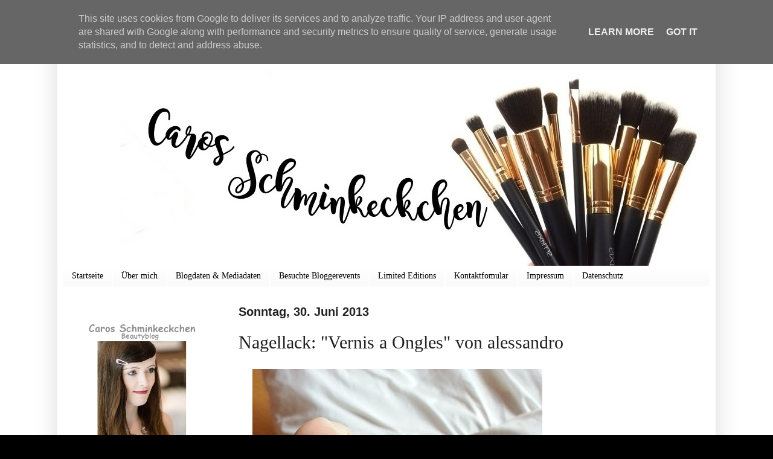

--- FILE ---
content_type: text/html; charset=UTF-8
request_url: https://www.carosschminkeckchen.de/2013/06/
body_size: 35517
content:
<!DOCTYPE html>
<html class='v2' dir='ltr' lang='de'>
<head>
<link href='https://www.blogger.com/static/v1/widgets/4128112664-css_bundle_v2.css' rel='stylesheet' type='text/css'/>
<meta content='width=1100' name='viewport'/>
<meta content='text/html; charset=UTF-8' http-equiv='Content-Type'/>
<meta content='blogger' name='generator'/>
<link href='https://www.carosschminkeckchen.de/favicon.ico' rel='icon' type='image/x-icon'/>
<link href='https://www.carosschminkeckchen.de/2013/06/' rel='canonical'/>
<link rel="alternate" type="application/atom+xml" title="Schminkeckchen - Atom" href="https://www.carosschminkeckchen.de/feeds/posts/default" />
<link rel="alternate" type="application/rss+xml" title="Schminkeckchen - RSS" href="https://www.carosschminkeckchen.de/feeds/posts/default?alt=rss" />
<link rel="service.post" type="application/atom+xml" title="Schminkeckchen - Atom" href="https://www.blogger.com/feeds/5276076219395012076/posts/default" />
<!--Can't find substitution for tag [blog.ieCssRetrofitLinks]-->
<meta content='Mein Blog "Caros Schminkeckchen" beschäftigt sich mit dem Thema Beauty.' name='description'/>
<meta content='https://www.carosschminkeckchen.de/2013/06/' property='og:url'/>
<meta content='Schminkeckchen' property='og:title'/>
<meta content='Mein Blog &quot;Caros Schminkeckchen&quot; beschäftigt sich mit dem Thema Beauty.' property='og:description'/>
<title>Schminkeckchen: Juni 2013</title>
<style id='page-skin-1' type='text/css'><!--
/*
-----------------------------------------------
Blogger Template Style
Name:     Simple
Designer: Blogger
URL:      www.blogger.com
----------------------------------------------- */
/* Content
----------------------------------------------- */
body {
font: normal normal 16px Georgia, Utopia, 'Palatino Linotype', Palatino, serif;
color: #000000;
background: #000000 url(//3.bp.blogspot.com/-skwktjmrw-8/VWTEETGHqKI/AAAAAAAAXnY/FH6DjsM-Rkk/s0/DSC04067.JPG) repeat scroll top left;
padding: 0 40px 40px 40px;
}
html body .region-inner {
min-width: 0;
max-width: 100%;
width: auto;
}
h2 {
font-size: 22px;
}
a:link {
text-decoration:none;
color: #222222;
}
a:visited {
text-decoration:none;
color: #8d8d8d;
}
a:hover {
text-decoration:underline;
color: #000000;
}
.body-fauxcolumn-outer .fauxcolumn-inner {
background: transparent none repeat scroll top left;
_background-image: none;
}
.body-fauxcolumn-outer .cap-top {
position: absolute;
z-index: 1;
height: 400px;
width: 100%;
}
.body-fauxcolumn-outer .cap-top .cap-left {
width: 100%;
background: transparent none repeat-x scroll top left;
_background-image: none;
}
.content-outer {
-moz-box-shadow: 0 0 40px rgba(0, 0, 0, .15);
-webkit-box-shadow: 0 0 5px rgba(0, 0, 0, .15);
-goog-ms-box-shadow: 0 0 10px #333333;
box-shadow: 0 0 40px rgba(0, 0, 0, .15);
margin-bottom: 1px;
}
.content-inner {
padding: 10px 10px;
}
.content-inner {
background-color: #ffffff;
}
/* Header
----------------------------------------------- */
.header-outer {
background: transparent none repeat-x scroll 0 -400px;
_background-image: none;
}
.Header h1 {
font: normal normal 60px Arial, Tahoma, Helvetica, FreeSans, sans-serif;
color: #222222;
text-shadow: -1px -1px 1px rgba(0, 0, 0, .2);
}
.Header h1 a {
color: #222222;
}
.Header .description {
font-size: 140%;
color: #000000;
}
.header-inner .Header .titlewrapper {
padding: 22px 30px;
}
.header-inner .Header .descriptionwrapper {
padding: 0 30px;
}
/* Tabs
----------------------------------------------- */
.tabs-inner .section:first-child {
border-top: 1px solid #ffffff;
}
.tabs-inner .section:first-child ul {
margin-top: -1px;
border-top: 1px solid #ffffff;
border-left: 0 solid #ffffff;
border-right: 0 solid #ffffff;
}
.tabs-inner .widget ul {
background: #f8f8f8 url(https://resources.blogblog.com/blogblog/data/1kt/simple/gradients_light.png) repeat-x scroll 0 -800px;
_background-image: none;
border-bottom: 1px solid #ffffff;
margin-top: 0;
margin-left: -30px;
margin-right: -30px;
}
.tabs-inner .widget li a {
display: inline-block;
padding: .6em 1em;
font: normal normal 14px Georgia, Utopia, 'Palatino Linotype', Palatino, serif;
color: #000000;
border-left: 1px solid #ffffff;
border-right: 1px solid #ffffff;
}
.tabs-inner .widget li:first-child a {
border-left: none;
}
.tabs-inner .widget li.selected a, .tabs-inner .widget li a:hover {
color: #222222;
background-color: #fff6f7;
text-decoration: none;
}
/* Columns
----------------------------------------------- */
.main-outer {
border-top: 0 solid #ffffff;
}
.fauxcolumn-left-outer .fauxcolumn-inner {
border-right: 1px solid #ffffff;
}
.fauxcolumn-right-outer .fauxcolumn-inner {
border-left: 1px solid #ffffff;
}
/* Headings
----------------------------------------------- */
div.widget > h2,
div.widget h2.title {
margin: 0 0 1em 0;
font: normal bold 20px Arial, Tahoma, Helvetica, FreeSans, sans-serif;
color: #000000;
}
/* Widgets
----------------------------------------------- */
.widget .zippy {
color: #9d9d9d;
text-shadow: 2px 2px 1px rgba(0, 0, 0, .1);
}
.widget .popular-posts ul {
list-style: none;
}
/* Posts
----------------------------------------------- */
h2.date-header {
font: normal bold 20px Arial, Tahoma, Helvetica, FreeSans, sans-serif;
}
.date-header span {
background-color: transparent;
color: #222222;
padding: inherit;
letter-spacing: inherit;
margin: inherit;
}
.main-inner {
padding-top: 30px;
padding-bottom: 30px;
}
.main-inner .column-center-inner {
padding: 0 15px;
}
.main-inner .column-center-inner .section {
margin: 0 15px;
}
.post {
margin: 0 0 25px 0;
}
h3.post-title, .comments h4 {
font: normal normal 30px 'Times New Roman', Times, FreeSerif, serif;
margin: .75em 0 0;
}
.post-body {
font-size: 110%;
line-height: 1.4;
position: relative;
}
.post-body img, .post-body .tr-caption-container, .Profile img, .Image img,
.BlogList .item-thumbnail img {
padding: 2px;
background: #ffffff;
border: 1px solid #efefef;
-moz-box-shadow: 1px 1px 5px rgba(0, 0, 0, .1);
-webkit-box-shadow: 1px 1px 5px rgba(0, 0, 0, .1);
box-shadow: 1px 1px 5px rgba(0, 0, 0, .1);
}
.post-body img, .post-body .tr-caption-container {
padding: 5px;
}
.post-body .tr-caption-container {
color: #565656;
}
.post-body .tr-caption-container img {
padding: 0;
background: transparent;
border: none;
-moz-box-shadow: 0 0 0 rgba(0, 0, 0, .1);
-webkit-box-shadow: 0 0 0 rgba(0, 0, 0, .1);
box-shadow: 0 0 0 rgba(0, 0, 0, .1);
}
.post-header {
margin: 0 0 1.5em;
line-height: 1.6;
font-size: 90%;
}
.post-footer {
margin: 20px -2px 0;
padding: 5px 10px;
color: #6f6f6f;
background-color: #fafafa;
border-bottom: 1px solid #efefef;
line-height: 1.6;
font-size: 90%;
}
#comments .comment-author {
padding-top: 1.5em;
border-top: 1px solid #ffffff;
background-position: 0 1.5em;
}
#comments .comment-author:first-child {
padding-top: 0;
border-top: none;
}
.avatar-image-container {
margin: .2em 0 0;
}
#comments .avatar-image-container img {
border: 1px solid #efefef;
}
/* Comments
----------------------------------------------- */
.comments .comments-content .icon.blog-author {
background-repeat: no-repeat;
background-image: url([data-uri]);
}
.comments .comments-content .loadmore a {
border-top: 1px solid #9d9d9d;
border-bottom: 1px solid #9d9d9d;
}
.comments .comment-thread.inline-thread {
background-color: #fafafa;
}
.comments .continue {
border-top: 2px solid #9d9d9d;
}
/* Accents
---------------------------------------------- */
.section-columns td.columns-cell {
border-left: 1px solid #ffffff;
}
.blog-pager {
background: transparent none no-repeat scroll top center;
}
.blog-pager-older-link, .home-link,
.blog-pager-newer-link {
background-color: #ffffff;
padding: 5px;
}
.footer-outer {
border-top: 0 dashed #bbbbbb;
}
/* Mobile
----------------------------------------------- */
body.mobile  {
background-size: auto;
}
.mobile .body-fauxcolumn-outer {
background: transparent none repeat scroll top left;
}
.mobile .body-fauxcolumn-outer .cap-top {
background-size: 100% auto;
}
.mobile .content-outer {
-webkit-box-shadow: 0 0 3px rgba(0, 0, 0, .15);
box-shadow: 0 0 3px rgba(0, 0, 0, .15);
}
.mobile .tabs-inner .widget ul {
margin-left: 0;
margin-right: 0;
}
.mobile .post {
margin: 0;
}
.mobile .main-inner .column-center-inner .section {
margin: 0;
}
.mobile .date-header span {
padding: 0.1em 10px;
margin: 0 -10px;
}
.mobile h3.post-title {
margin: 0;
}
.mobile .blog-pager {
background: transparent none no-repeat scroll top center;
}
.mobile .footer-outer {
border-top: none;
}
.mobile .main-inner, .mobile .footer-inner {
background-color: #ffffff;
}
.mobile-index-contents {
color: #000000;
}
.mobile-link-button {
background-color: #222222;
}
.mobile-link-button a:link, .mobile-link-button a:visited {
color: #ffffff;
}
.mobile .tabs-inner .section:first-child {
border-top: none;
}
.mobile .tabs-inner .PageList .widget-content {
background-color: #fff6f7;
color: #222222;
border-top: 1px solid #ffffff;
border-bottom: 1px solid #ffffff;
}
.mobile .tabs-inner .PageList .widget-content .pagelist-arrow {
border-left: 1px solid #ffffff;
}
.post-body img, .post-body .tr-caption-container, .Profile img,
.Image img, .BlogList .item-thumbnail img {
border: 0;
-webkit-box-shadow: 0 0 0 rgba(0, 0, 0, 0) !important;
-moz-box-shadow: 0 0 0 rgba(0, 0, 0, 0) !important;
box-shadow: 0 0 0 rgba(0, 0, 0, 0) !important;
background: transparent !important;
}
--></style>
<style id='template-skin-1' type='text/css'><!--
body {
min-width: 1090px;
}
.content-outer, .content-fauxcolumn-outer, .region-inner {
min-width: 1090px;
max-width: 1090px;
_width: 1090px;
}
.main-inner .columns {
padding-left: 260px;
padding-right: 0px;
}
.main-inner .fauxcolumn-center-outer {
left: 260px;
right: 0px;
/* IE6 does not respect left and right together */
_width: expression(this.parentNode.offsetWidth -
parseInt("260px") -
parseInt("0px") + 'px');
}
.main-inner .fauxcolumn-left-outer {
width: 260px;
}
.main-inner .fauxcolumn-right-outer {
width: 0px;
}
.main-inner .column-left-outer {
width: 260px;
right: 100%;
margin-left: -260px;
}
.main-inner .column-right-outer {
width: 0px;
margin-right: -0px;
}
#layout {
min-width: 0;
}
#layout .content-outer {
min-width: 0;
width: 800px;
}
#layout .region-inner {
min-width: 0;
width: auto;
}
body#layout div.add_widget {
padding: 8px;
}
body#layout div.add_widget a {
margin-left: 32px;
}
--></style>
<style>
    body {background-image:url(\/\/3.bp.blogspot.com\/-skwktjmrw-8\/VWTEETGHqKI\/AAAAAAAAXnY\/FH6DjsM-Rkk\/s0\/DSC04067.JPG);}
    
@media (max-width: 200px) { body {background-image:url(\/\/3.bp.blogspot.com\/-skwktjmrw-8\/VWTEETGHqKI\/AAAAAAAAXnY\/FH6DjsM-Rkk\/w200\/DSC04067.JPG);}}
@media (max-width: 400px) and (min-width: 201px) { body {background-image:url(\/\/3.bp.blogspot.com\/-skwktjmrw-8\/VWTEETGHqKI\/AAAAAAAAXnY\/FH6DjsM-Rkk\/w400\/DSC04067.JPG);}}
@media (max-width: 800px) and (min-width: 401px) { body {background-image:url(\/\/3.bp.blogspot.com\/-skwktjmrw-8\/VWTEETGHqKI\/AAAAAAAAXnY\/FH6DjsM-Rkk\/w800\/DSC04067.JPG);}}
@media (max-width: 1200px) and (min-width: 801px) { body {background-image:url(\/\/3.bp.blogspot.com\/-skwktjmrw-8\/VWTEETGHqKI\/AAAAAAAAXnY\/FH6DjsM-Rkk\/w1200\/DSC04067.JPG);}}
/* Last tag covers anything over one higher than the previous max-size cap. */
@media (min-width: 1201px) { body {background-image:url(\/\/3.bp.blogspot.com\/-skwktjmrw-8\/VWTEETGHqKI\/AAAAAAAAXnY\/FH6DjsM-Rkk\/w1600\/DSC04067.JPG);}}
  </style>
<link href='https://www.blogger.com/dyn-css/authorization.css?targetBlogID=5276076219395012076&amp;zx=e0218770-80ec-4116-887e-44ffd10f0e94' media='none' onload='if(media!=&#39;all&#39;)media=&#39;all&#39;' rel='stylesheet'/><noscript><link href='https://www.blogger.com/dyn-css/authorization.css?targetBlogID=5276076219395012076&amp;zx=e0218770-80ec-4116-887e-44ffd10f0e94' rel='stylesheet'/></noscript>
<meta name='google-adsense-platform-account' content='ca-host-pub-1556223355139109'/>
<meta name='google-adsense-platform-domain' content='blogspot.com'/>

<script type="text/javascript" language="javascript">
  // Supply ads personalization default for EEA readers
  // See https://www.blogger.com/go/adspersonalization
  adsbygoogle = window.adsbygoogle || [];
  if (typeof adsbygoogle.requestNonPersonalizedAds === 'undefined') {
    adsbygoogle.requestNonPersonalizedAds = 1;
  }
</script>


</head>
<body class='loading variant-pale'>
<div class='navbar section' id='navbar' name='Navbar'><div class='widget Navbar' data-version='1' id='Navbar1'><script type="text/javascript">
    function setAttributeOnload(object, attribute, val) {
      if(window.addEventListener) {
        window.addEventListener('load',
          function(){ object[attribute] = val; }, false);
      } else {
        window.attachEvent('onload', function(){ object[attribute] = val; });
      }
    }
  </script>
<div id="navbar-iframe-container"></div>
<script type="text/javascript" src="https://apis.google.com/js/platform.js"></script>
<script type="text/javascript">
      gapi.load("gapi.iframes:gapi.iframes.style.bubble", function() {
        if (gapi.iframes && gapi.iframes.getContext) {
          gapi.iframes.getContext().openChild({
              url: 'https://www.blogger.com/navbar/5276076219395012076?origin\x3dhttps://www.carosschminkeckchen.de',
              where: document.getElementById("navbar-iframe-container"),
              id: "navbar-iframe"
          });
        }
      });
    </script><script type="text/javascript">
(function() {
var script = document.createElement('script');
script.type = 'text/javascript';
script.src = '//pagead2.googlesyndication.com/pagead/js/google_top_exp.js';
var head = document.getElementsByTagName('head')[0];
if (head) {
head.appendChild(script);
}})();
</script>
</div></div>
<div class='body-fauxcolumns'>
<div class='fauxcolumn-outer body-fauxcolumn-outer'>
<div class='cap-top'>
<div class='cap-left'></div>
<div class='cap-right'></div>
</div>
<div class='fauxborder-left'>
<div class='fauxborder-right'></div>
<div class='fauxcolumn-inner'>
</div>
</div>
<div class='cap-bottom'>
<div class='cap-left'></div>
<div class='cap-right'></div>
</div>
</div>
</div>
<div class='content'>
<div class='content-fauxcolumns'>
<div class='fauxcolumn-outer content-fauxcolumn-outer'>
<div class='cap-top'>
<div class='cap-left'></div>
<div class='cap-right'></div>
</div>
<div class='fauxborder-left'>
<div class='fauxborder-right'></div>
<div class='fauxcolumn-inner'>
</div>
</div>
<div class='cap-bottom'>
<div class='cap-left'></div>
<div class='cap-right'></div>
</div>
</div>
</div>
<div class='content-outer'>
<div class='content-cap-top cap-top'>
<div class='cap-left'></div>
<div class='cap-right'></div>
</div>
<div class='fauxborder-left content-fauxborder-left'>
<div class='fauxborder-right content-fauxborder-right'></div>
<div class='content-inner'>
<header>
<div class='header-outer'>
<div class='header-cap-top cap-top'>
<div class='cap-left'></div>
<div class='cap-right'></div>
</div>
<div class='fauxborder-left header-fauxborder-left'>
<div class='fauxborder-right header-fauxborder-right'></div>
<div class='region-inner header-inner'>
<div class='header section' id='header' name='Header'><div class='widget Header' data-version='1' id='Header1'>
<div id='header-inner'>
<a href='https://www.carosschminkeckchen.de/' style='display: block'>
<img alt='Schminkeckchen' height='400px; ' id='Header1_headerimg' src='https://blogger.googleusercontent.com/img/b/R29vZ2xl/AVvXsEh1-X9qokLVPYVWUxRHqPHrUfZLVramhv31tslDWu1wo180a9BHjhVXqHu3gnCBf4q3ZdS3HoiunRtGkWBrZU8W45KrjYRR0GUigLVtFMawMh0ylcJxCbBJ3HHyOE1u78eZ95hFpfBF4psS/s1600/1-IMG-20161223-WA0136.jpg' style='display: block' width='1178px; '/>
</a>
</div>
</div></div>
</div>
</div>
<div class='header-cap-bottom cap-bottom'>
<div class='cap-left'></div>
<div class='cap-right'></div>
</div>
</div>
</header>
<div class='tabs-outer'>
<div class='tabs-cap-top cap-top'>
<div class='cap-left'></div>
<div class='cap-right'></div>
</div>
<div class='fauxborder-left tabs-fauxborder-left'>
<div class='fauxborder-right tabs-fauxborder-right'></div>
<div class='region-inner tabs-inner'>
<div class='tabs section' id='crosscol' name='Spaltenübergreifend'><div class='widget PageList' data-version='1' id='PageList1'>
<h2>Seiten</h2>
<div class='widget-content'>
<ul>
<li>
<a href='https://www.carosschminkeckchen.de/'>Startseite</a>
</li>
<li>
<a href='https://www.carosschminkeckchen.de/p/uber-mich_24.html'>Über mich </a>
</li>
<li>
<a href='https://www.carosschminkeckchen.de/p/blogdaten.html'>Blogdaten &amp; Mediadaten</a>
</li>
<li>
<a href='https://www.carosschminkeckchen.de/p/ich-mochte-euch-meinen-eindrucken-zu.html'>Besuchte Bloggerevents</a>
</li>
<li>
<a href='https://www.carosschminkeckchen.de/p/limited-editions.html'>Limited Editions </a>
</li>
<li>
<a href='https://www.carosschminkeckchen.de/p/blog-page_10.html'>Kontaktfomular</a>
</li>
<li>
<a href='https://www.carosschminkeckchen.de/p/impressum.html'>Impressum</a>
</li>
<li>
<a href='https://www.carosschminkeckchen.de/p/datenschutzerklarung_22.html'>Datenschutz</a>
</li>
</ul>
<div class='clear'></div>
</div>
</div></div>
<div class='tabs no-items section' id='crosscol-overflow' name='Cross-Column 2'></div>
</div>
</div>
<div class='tabs-cap-bottom cap-bottom'>
<div class='cap-left'></div>
<div class='cap-right'></div>
</div>
</div>
<div class='main-outer'>
<div class='main-cap-top cap-top'>
<div class='cap-left'></div>
<div class='cap-right'></div>
</div>
<div class='fauxborder-left main-fauxborder-left'>
<div class='fauxborder-right main-fauxborder-right'></div>
<div class='region-inner main-inner'>
<div class='columns fauxcolumns'>
<div class='fauxcolumn-outer fauxcolumn-center-outer'>
<div class='cap-top'>
<div class='cap-left'></div>
<div class='cap-right'></div>
</div>
<div class='fauxborder-left'>
<div class='fauxborder-right'></div>
<div class='fauxcolumn-inner'>
</div>
</div>
<div class='cap-bottom'>
<div class='cap-left'></div>
<div class='cap-right'></div>
</div>
</div>
<div class='fauxcolumn-outer fauxcolumn-left-outer'>
<div class='cap-top'>
<div class='cap-left'></div>
<div class='cap-right'></div>
</div>
<div class='fauxborder-left'>
<div class='fauxborder-right'></div>
<div class='fauxcolumn-inner'>
</div>
</div>
<div class='cap-bottom'>
<div class='cap-left'></div>
<div class='cap-right'></div>
</div>
</div>
<div class='fauxcolumn-outer fauxcolumn-right-outer'>
<div class='cap-top'>
<div class='cap-left'></div>
<div class='cap-right'></div>
</div>
<div class='fauxborder-left'>
<div class='fauxborder-right'></div>
<div class='fauxcolumn-inner'>
</div>
</div>
<div class='cap-bottom'>
<div class='cap-left'></div>
<div class='cap-right'></div>
</div>
</div>
<!-- corrects IE6 width calculation -->
<div class='columns-inner'>
<div class='column-center-outer'>
<div class='column-center-inner'>
<div class='main section' id='main' name='Hauptbereich'><div class='widget Blog' data-version='1' id='Blog1'>
<div class='blog-posts hfeed'>

          <div class="date-outer">
        
<h2 class='date-header'><span>Sonntag, 30. Juni 2013</span></h2>

          <div class="date-posts">
        
<div class='post-outer'>
<div class='post hentry uncustomized-post-template' itemprop='blogPost' itemscope='itemscope' itemtype='http://schema.org/BlogPosting'>
<meta content='https://blogger.googleusercontent.com/img/b/R29vZ2xl/AVvXsEj_e-9CcIU1ltp3GgxsVxQrqXcugElcy2OuXSK5q-9KZ1s34vDx15_zBG2PhnwKlmDBpcubHUVy4olG1TWFJuqZcZXc2DMLWVLwELh-gBO_q4dO95seGwoaGZMpTMn6k9tdf7X-55CvsRU/s640/20130630_121058.jpg' itemprop='image_url'/>
<meta content='5276076219395012076' itemprop='blogId'/>
<meta content='8313580982781131075' itemprop='postId'/>
<a name='8313580982781131075'></a>
<h3 class='post-title entry-title' itemprop='name'>
<a href='https://www.carosschminkeckchen.de/2013/06/nagellack-vernis-ongles-von-alessandro.html'>Nagellack: "Vernis a Ongles" von alessandro</a>
</h3>
<div class='post-header'>
<div class='post-header-line-1'></div>
</div>
<div class='post-body entry-content' id='post-body-8313580982781131075' itemprop='articleBody'>
<div class="separator" style="clear: both; text-align: left;">
<a href="https://blogger.googleusercontent.com/img/b/R29vZ2xl/AVvXsEj_e-9CcIU1ltp3GgxsVxQrqXcugElcy2OuXSK5q-9KZ1s34vDx15_zBG2PhnwKlmDBpcubHUVy4olG1TWFJuqZcZXc2DMLWVLwELh-gBO_q4dO95seGwoaGZMpTMn6k9tdf7X-55CvsRU/s1600/20130630_121058.jpg" imageanchor="1" style="margin-left: 1em; margin-right: 1em;"><img border="0" height="640" src="https://blogger.googleusercontent.com/img/b/R29vZ2xl/AVvXsEj_e-9CcIU1ltp3GgxsVxQrqXcugElcy2OuXSK5q-9KZ1s34vDx15_zBG2PhnwKlmDBpcubHUVy4olG1TWFJuqZcZXc2DMLWVLwELh-gBO_q4dO95seGwoaGZMpTMn6k9tdf7X-55CvsRU/s640/20130630_121058.jpg" width="480" />&nbsp;</a></div>
<div class="separator" style="clear: both; text-align: left;">
<br /></div>
<div style="text-align: left;">
<br /></div>
<span style="font-family: Georgia,&quot;Times New Roman&quot;,serif;"><span style="font-size: large;">Hallo ihr Süßen.<br />Heute möchte ich euch mal einen ganz tollen Nagellack zeigen, der mich umgehauen hat.</span></span><br />
<span style="font-family: Georgia,&quot;Times New Roman&quot;,serif;"><span style="font-size: large;">Und zwar handelt es sich um den <b>Nagellack "Vernis a Ongles" von alessandro</b>. Es sind<b> 10 ml </b>enthalten und er würde<b> 9,95&#8364; </b>kosten. <b>Ich habe ihn neulich in meiner Glossybox "Grazia Box Juni" erhalten</b> und ich war so gespannt auf den Auftrag, daher musste ich ihn für euch testen.</span></span><br />
<br />
<span style="font-family: Georgia,&quot;Times New Roman&quot;,serif;"><span style="font-size: large;"><b>Was verspricht er?:</b> </span></span><br />
<span style="font-size: large;">&nbsp;<span style="font-family: Georgia,&quot;Times New Roman&quot;,serif;">"Sie sind auf der Suche nach einem Nagellack für leuchtende Sommernägel? </span></span><span style="font-size: large;"><span style="font-family: Georgia,&quot;Times New Roman&quot;,serif;">Mit
 diesem schnell trocknenden Exemplar von alessandro haben Sie einen 
überzeugenden Kandidaten gefunden. Er besticht mit langer Haltbarkeit, 
umwerfenden Glanz und hoher Farbintensität."</span></span><br />
<br />
<br />
<span style="font-size: large;">Nagellack: </span><span style="font-size: large;"><span style="font-family: Georgia,&quot;Times New Roman&quot;,serif;"><span style="font-size: large;"><b>"Vernis a Ongles" von alessandro</b></span></span></span><br />
<span style="font-size: large;"><span style="font-family: Georgia,&quot;Times New Roman&quot;,serif;"><span style="font-size: large;"><b>&nbsp; &nbsp; &nbsp; &nbsp; &nbsp; &nbsp; &nbsp; &nbsp; &nbsp; (10ml, 9,95&#8364;)&nbsp;</b></span></span> </span><br />
<br />
<div class="separator" style="clear: both; text-align: center;">
<a href="https://blogger.googleusercontent.com/img/b/R29vZ2xl/AVvXsEjtI8TNZ5smc0IE-JqZXUMPQZFI1spq0UbGXn0pxKJfKNQvr8gA2yTGO68zkDX-1CGArFNHImeyf-IU6wXnaL1mHccdXjZBQW8jgw0RDE0RmwfwKNcNLpuNl5u71BYEIUKqg-2jBlGXXJg/s1600/20130630_121236.jpg" imageanchor="1" style="clear: left; float: left; margin-bottom: 1em; margin-right: 1em;"><img border="0" height="240" src="https://blogger.googleusercontent.com/img/b/R29vZ2xl/AVvXsEjtI8TNZ5smc0IE-JqZXUMPQZFI1spq0UbGXn0pxKJfKNQvr8gA2yTGO68zkDX-1CGArFNHImeyf-IU6wXnaL1mHccdXjZBQW8jgw0RDE0RmwfwKNcNLpuNl5u71BYEIUKqg-2jBlGXXJg/s320/20130630_121236.jpg" width="320" /></a><a href="https://blogger.googleusercontent.com/img/b/R29vZ2xl/AVvXsEgxHVK1eegPdRdYcZDg2NydrrwWfS4dN15F_Xm8yD5jLxgAbZaSrhgicxWTw_P3gXCjwUSrjE0k0vPZfmjYIQwDHT-1MYga8UIHfuuLB9mO6u7lUHQrqNbi99L4eyvWbtd-oZq5hSxvooA/s1600/20130625_141200.jpg" imageanchor="1" style="margin-left: 1em; margin-right: 1em;"><img border="0" height="320" src="https://blogger.googleusercontent.com/img/b/R29vZ2xl/AVvXsEgxHVK1eegPdRdYcZDg2NydrrwWfS4dN15F_Xm8yD5jLxgAbZaSrhgicxWTw_P3gXCjwUSrjE0k0vPZfmjYIQwDHT-1MYga8UIHfuuLB9mO6u7lUHQrqNbi99L4eyvWbtd-oZq5hSxvooA/s320/20130625_141200.jpg" width="240" /></a></div>
<br />
<b><span style="font-family: Georgia,&quot;Times New Roman&quot;,serif;"><span style="font-size: large;">&nbsp;Nun zu meinen Erfahrungen mit dem Nagellack:</span></span></b><br />
<span style="font-family: Georgia,&quot;Times New Roman&quot;,serif;"><span style="font-size: large;">&nbsp;Bei der Farbe des Nagellacks handelt es sich um einen tollen leuchtenden Blau-Ton mit Silberunterton.</span></span><br />
<span style="font-family: Georgia,&quot;Times New Roman&quot;,serif;"><span style="font-size: large;">Der Nagellack befindet sich in einem typischen Nagellackfläschen. Das Fläschchen ist quadratisch und aus Glas. Der Deckel ist schwarz und ist aus Plastik. Oben auf den Deckel ist ein kleiner Pfau abgebildet, der das Logo der Marke "alessandro" darstellt. Der Deckel ist super in der Hand zu halten und man kann den Nagellack problemlos aufdrehen. Der Pinsel fächert richtig gut und die Farbe lässt sich gut auf den Nägeln verteilen. Gleich bei dem 1 Strich auf den Nägeln, ist mir aufgefallen, dass der Nagellack super deckt. 1 Schicht reicht vollkommen aus. Die Farbe in dem Gläschen entspricht der Farbe auf den Nägeln. Die Nägel waren sehr schnell trocken, da ich</span></span><span style="font-family: Georgia,&quot;Times New Roman&quot;,serif;"><span style="font-size: large;"> einen Nagellack-Schnelltrockner Öl von Mavala verwendet habe. Zur Haltbarkeit kann ich noch nicht soviel sagen, da ich ihn heute erst aufgetragen habe. Auf den Nägeln aufgetragen glänzt er sehr umwerfend und der Blau-Ton ist sehr intensiv. Ich bin mega zufrieden mit der Deckkraft und der Farbintensivität des Nagellacks. Ein Kauf ist er auf jeden Fall wert.</span></span><br />
<span style="font-family: Georgia,&quot;Times New Roman&quot;,serif;"><span style="font-size: large;">Ich bin mega zufrieden, dass ich ihn in der Glossybox gehabt habe.</span></span><br />
<div class="separator" style="clear: both; text-align: center;">
</div>
<div class="separator" style="clear: both; text-align: center;">
<a href="https://blogger.googleusercontent.com/img/b/R29vZ2xl/AVvXsEiKPCw-gXDlvQY96Fu2dKbti5po7jFcrJuF93eDcAlJHjSVapYYYNs0Q7g6M4cZtS3utQR5f1s6aviWEm-mZMgrfi5UAb68dntb5rTC2RQ_GgKPW42EkQk2gG5x6lj7le6R1iclYxvDB6s/s1600/20130630_121111.jpg" imageanchor="1" style="margin-left: 1em; margin-right: 1em;"><img border="0" height="640" src="https://blogger.googleusercontent.com/img/b/R29vZ2xl/AVvXsEiKPCw-gXDlvQY96Fu2dKbti5po7jFcrJuF93eDcAlJHjSVapYYYNs0Q7g6M4cZtS3utQR5f1s6aviWEm-mZMgrfi5UAb68dntb5rTC2RQ_GgKPW42EkQk2gG5x6lj7le6R1iclYxvDB6s/s640/20130630_121111.jpg" width="480" />&nbsp;</a></div>
<div class="separator" style="clear: both; text-align: center;">
<br /></div>
<div class="separator" style="clear: both; text-align: left;">
<span style="font-family: Georgia,&quot;Times New Roman&quot;,serif;"><span style="font-size: large;"><br /><b>Wie findet ihr die Farbe? Habt ihr auch Nagellacke von alessandro?</b></span></span></div>
<div class="separator" style="clear: both; text-align: left;">
<br /></div>
<div class="separator" style="clear: both; text-align: left;">
<span style="font-family: Georgia,&quot;Times New Roman&quot;,serif;"><span style="font-size: large;">Liebe Grüße</span></span></div>
<div class="separator" style="clear: both; text-align: left;">
<span style="font-family: Georgia,&quot;Times New Roman&quot;,serif;"><span style="font-size: large;">Caro </span></span></div>
<div class="separator" style="clear: both; text-align: center;">
</div>
<br />
<div style='clear: both;'></div>
</div>
<div class='post-footer'>
<div class='post-footer-line post-footer-line-1'>
<span class='post-author vcard'>
Eingestellt von
<span class='fn' itemprop='author' itemscope='itemscope' itemtype='http://schema.org/Person'>
<meta content='https://www.blogger.com/profile/17418257512883489561' itemprop='url'/>
<a class='g-profile' href='https://www.blogger.com/profile/17418257512883489561' rel='author' title='author profile'>
<span itemprop='name'>Caros Schminkeckchen</span>
</a>
</span>
</span>
<span class='post-timestamp'>
um
<meta content='https://www.carosschminkeckchen.de/2013/06/nagellack-vernis-ongles-von-alessandro.html' itemprop='url'/>
<a class='timestamp-link' href='https://www.carosschminkeckchen.de/2013/06/nagellack-vernis-ongles-von-alessandro.html' rel='bookmark' title='permanent link'><abbr class='published' itemprop='datePublished' title='2013-06-30T18:09:00+02:00'>18:09</abbr></a>
</span>
<span class='post-comment-link'>
<a class='comment-link' href='https://www.carosschminkeckchen.de/2013/06/nagellack-vernis-ongles-von-alessandro.html#comment-form' onclick=''>
Keine Kommentare:
  </a>
</span>
<span class='post-icons'>
<span class='item-control blog-admin pid-737252128'>
<a href='https://www.blogger.com/post-edit.g?blogID=5276076219395012076&postID=8313580982781131075&from=pencil' title='Post bearbeiten'>
<img alt='' class='icon-action' height='18' src='https://resources.blogblog.com/img/icon18_edit_allbkg.gif' width='18'/>
</a>
</span>
</span>
<div class='post-share-buttons goog-inline-block'>
<a class='goog-inline-block share-button sb-email' href='https://www.blogger.com/share-post.g?blogID=5276076219395012076&postID=8313580982781131075&target=email' target='_blank' title='Diesen Post per E-Mail versenden'><span class='share-button-link-text'>Diesen Post per E-Mail versenden</span></a><a class='goog-inline-block share-button sb-blog' href='https://www.blogger.com/share-post.g?blogID=5276076219395012076&postID=8313580982781131075&target=blog' onclick='window.open(this.href, "_blank", "height=270,width=475"); return false;' target='_blank' title='BlogThis!'><span class='share-button-link-text'>BlogThis!</span></a><a class='goog-inline-block share-button sb-twitter' href='https://www.blogger.com/share-post.g?blogID=5276076219395012076&postID=8313580982781131075&target=twitter' target='_blank' title='Auf X teilen'><span class='share-button-link-text'>Auf X teilen</span></a><a class='goog-inline-block share-button sb-facebook' href='https://www.blogger.com/share-post.g?blogID=5276076219395012076&postID=8313580982781131075&target=facebook' onclick='window.open(this.href, "_blank", "height=430,width=640"); return false;' target='_blank' title='In Facebook freigeben'><span class='share-button-link-text'>In Facebook freigeben</span></a><a class='goog-inline-block share-button sb-pinterest' href='https://www.blogger.com/share-post.g?blogID=5276076219395012076&postID=8313580982781131075&target=pinterest' target='_blank' title='Auf Pinterest teilen'><span class='share-button-link-text'>Auf Pinterest teilen</span></a>
</div>
</div>
<div class='post-footer-line post-footer-line-2'>
<span class='post-labels'>
Labels:
<a href='https://www.carosschminkeckchen.de/search/label/Nagellack' rel='tag'>Nagellack</a>,
<a href='https://www.carosschminkeckchen.de/search/label/Review' rel='tag'>Review</a>
</span>
</div>
<div class='post-footer-line post-footer-line-3'>
<span class='post-location'>
</span>
</div>
</div>
</div>
</div>
<div class='post-outer'>
<div class='post hentry uncustomized-post-template' itemprop='blogPost' itemscope='itemscope' itemtype='http://schema.org/BlogPosting'>
<meta content='https://blogger.googleusercontent.com/img/b/R29vZ2xl/AVvXsEiNb06B7VFg47v12-xY_l1pj0S_Y4Dlakh-DpCyBJtQGR01r8bdA3oFz1wcfz2MZCBu86ln-hqzUUcC647B5BB-tfjg9EgBukmRZWsV_fHqfO0YJXoGNuwPsf6xlYT3WPx4nub2Ffix-ms/s640/20130630_121636.jpg' itemprop='image_url'/>
<meta content='5276076219395012076' itemprop='blogId'/>
<meta content='2818622741543276295' itemprop='postId'/>
<a name='2818622741543276295'></a>
<h3 class='post-title entry-title' itemprop='name'>
<a href='https://www.carosschminkeckchen.de/2013/06/dm-gewinn-alverde-kosmetiktaschchen-mit.html'>Dm Gewinn: Alverde Kosmetiktäschchen mit 3 Produkten</a>
</h3>
<div class='post-header'>
<div class='post-header-line-1'></div>
</div>
<div class='post-body entry-content' id='post-body-2818622741543276295' itemprop='articleBody'>
<div class="separator" style="clear: both; text-align: center;">
</div>
<div class="separator" style="clear: both; text-align: center;">
<a href="https://blogger.googleusercontent.com/img/b/R29vZ2xl/AVvXsEiNb06B7VFg47v12-xY_l1pj0S_Y4Dlakh-DpCyBJtQGR01r8bdA3oFz1wcfz2MZCBu86ln-hqzUUcC647B5BB-tfjg9EgBukmRZWsV_fHqfO0YJXoGNuwPsf6xlYT3WPx4nub2Ffix-ms/s1600/20130630_121636.jpg" imageanchor="1" style="margin-left: 1em; margin-right: 1em;"><br /><img border="0" height="480" src="https://blogger.googleusercontent.com/img/b/R29vZ2xl/AVvXsEiNb06B7VFg47v12-xY_l1pj0S_Y4Dlakh-DpCyBJtQGR01r8bdA3oFz1wcfz2MZCBu86ln-hqzUUcC647B5BB-tfjg9EgBukmRZWsV_fHqfO0YJXoGNuwPsf6xlYT3WPx4nub2Ffix-ms/s640/20130630_121636.jpg" width="640" /></a></div>
<br />
<span style="font-family: Georgia,&quot;Times New Roman&quot;,serif;"><span style="font-size: large;">Hallo, meine Süßen&lt;3.</span></span><br />
<span style="font-family: Georgia,&quot;Times New Roman&quot;,serif;"><span style="font-size: large;">Heute möchte ich euch mal von meinen tollen Gewinn von Dm erzählen. Auf Facebook gab es anlässlich der 1.250.000 Fans auf der dm-Seite ein Gewinnspiel, bei dem man 1 von 5.000 Kosmetiktäschen von dm mit 3 Produkten gewinnen konnte.</span></span><br />
<span style="font-family: Georgia,&quot;Times New Roman&quot;,serif;"><span style="font-size: large;">Alles was man dafür tuen musste, war 60 sec. sich zurückzulehnen und sich zu entspannen.</span></span><br />
<span style="font-family: Georgia,&quot;Times New Roman&quot;,serif;"><span style="font-size: large;">Klang sehr einfach, aber ich will nichtmehr daran denken, wie viele Stunden ich mich entspannt habe, um eines dieser begehrten Täschen zu bekommen.</span></span><br />
<br />
<span style="font-family: Georgia,&quot;Times New Roman&quot;,serif;"><span style="font-size: large;"><br /></span></span>
<span style="font-family: Georgia,&quot;Times New Roman&quot;,serif;"><span style="font-size: large;">hier sieht ihr nochmal das handgefertigte Täschchen von dm.</span></span><br />
<span style="font-family: Georgia,&quot;Times New Roman&quot;,serif;"><span style="font-size: large;">Man muss nur unten den Gummizug an die Seite machen und schon kann man das Täschchen öffnen. Ist sie nicht süüüüüß?</span></span><br />
<div class="separator" style="clear: both; text-align: center;">
<a href="https://blogger.googleusercontent.com/img/b/R29vZ2xl/AVvXsEh2olNvV8SKUYBo1DwGWupSvgrHsyzXExbWb9DCKOKx14prq8c_8J0odTWOtOkUdy9hVIcxThJx7ykr0HYSOadZbO4h-i0LDW0020ZY36AQozVGuHUkN2xFN-N-fOBIM2kamJxC_qpWY-M/s1600/20130630_164502.jpg" imageanchor="1" style="clear: left; float: left; margin-bottom: 1em; margin-right: 1em;"><img border="0" height="480" src="https://blogger.googleusercontent.com/img/b/R29vZ2xl/AVvXsEh2olNvV8SKUYBo1DwGWupSvgrHsyzXExbWb9DCKOKx14prq8c_8J0odTWOtOkUdy9hVIcxThJx7ykr0HYSOadZbO4h-i0LDW0020ZY36AQozVGuHUkN2xFN-N-fOBIM2kamJxC_qpWY-M/s640/20130630_164502.jpg" width="640" /></a></div>
<br />
<br />
<br />
<br />
<br />
<br />
<br />
<br />
<br />
<br />
<br />
<br />
<br />
<br />
<br />
<br />
<br />
<br />
<br />
<br />
<br />
<br />
<br />
<br />
<br />
<span style="font-size: large;"><span style="font-family: Georgia,&quot;Times New Roman&quot;,serif;">Dieses Täschchen kam natürlich nicht alleine, obwohl die Tasche ja schon gereicht hätte, beschenkte uns dm noch mit 3 weiteren Produkten von Alverde.</span></span><br />
<br />
<br />
<div class="separator" style="clear: both; text-align: center;">
<a href="https://blogger.googleusercontent.com/img/b/R29vZ2xl/AVvXsEiLQ5ndkS0lr2ZHBAj_PDJ4jqPJFx9Ly_ePd8gSScaGmtUEkKQbrdDTqO5T7m8ZmOMxFuVFtTao3bPJxfsqIL0F_zIvFSVHXkWUumRKFq65BNS0QBwUfFNDxvTEtBgB9BSF4fMzC4U8iUk/s1600/20130630_121651.jpg" imageanchor="1" style="clear: right; float: right; margin-bottom: 1em; margin-left: 1em;"><img border="0" height="240" src="https://blogger.googleusercontent.com/img/b/R29vZ2xl/AVvXsEiLQ5ndkS0lr2ZHBAj_PDJ4jqPJFx9Ly_ePd8gSScaGmtUEkKQbrdDTqO5T7m8ZmOMxFuVFtTao3bPJxfsqIL0F_zIvFSVHXkWUumRKFq65BNS0QBwUfFNDxvTEtBgB9BSF4fMzC4U8iUk/s320/20130630_121651.jpg" width="320" /></a><a href="https://blogger.googleusercontent.com/img/b/R29vZ2xl/AVvXsEh21849h9FvJXTIwtEJuzj6s05rRBycvfEqs36dBGui3EnU9dpOL2YnLW-H9AUpFsJ1gHhl7d49nl2JeBShtesCLTDXpiLYSlkc67drq0m_6WPe37Tolr1QqGd1vKFmceOAd_fiHUR90Qk/s1600/20130630_121816.jpg" imageanchor="1" style="clear: left; float: left; margin-bottom: 1em; margin-right: 1em;"><img border="0" height="240" src="https://blogger.googleusercontent.com/img/b/R29vZ2xl/AVvXsEh21849h9FvJXTIwtEJuzj6s05rRBycvfEqs36dBGui3EnU9dpOL2YnLW-H9AUpFsJ1gHhl7d49nl2JeBShtesCLTDXpiLYSlkc67drq0m_6WPe37Tolr1QqGd1vKFmceOAd_fiHUR90Qk/s320/20130630_121816.jpg" width="320" /></a></div>
<span style="font-size: large;"><span style="font-family: Georgia,&quot;Times New Roman&quot;,serif;">1. Bei der Tasche lag ein <b>Colour&amp;Care Lipgloss </b>von Alverde mit dabei.</span></span><br />
<span style="font-size: large;"><span style="font-family: Georgia,&quot;Times New Roman&quot;,serif;">Das Lipgloss enthält Gojibeere und wertvolle mineralische Pigmente, die besonders pflegend seien sollen.&nbsp;&nbsp;&nbsp;&nbsp;&nbsp;&nbsp;&nbsp;&nbsp;&nbsp;&nbsp;&nbsp;&nbsp;&nbsp;&nbsp;&nbsp;&nbsp;&nbsp;&nbsp;&nbsp;&nbsp;&nbsp;&nbsp;&nbsp;&nbsp;&nbsp;&nbsp;&nbsp;&nbsp;&nbsp;&nbsp;&nbsp;&nbsp;&nbsp;&nbsp;&nbsp;&nbsp;</span></span><br />
<br />
<span style="font-size: large;"><span style="font-family: Georgia,&quot;Times New Roman&quot;,serif;"><b>Es ist die Farbe 50 Blazing Coral und es sind 7 ml enthalten (3,25&#8364;)</b></span></span><br />
<b><span style="font-family: Trebuchet MS, sans-serif;">&nbsp; </span></b><br />
<span style="font-size: large;"><span style="font-family: Georgia,&quot;Times New Roman&quot;,serif;"><b>&nbsp;</b>Das Lipgloss wird mithilfe eines Schwammapplikators auf die Lippen aufgetragen</span></span><br />
<span style="font-size: large;"><span style="font-family: Georgia,&quot;Times New Roman&quot;,serif;"></span></span><span style="font-size: large;"><span style="font-family: Georgia,&quot;Times New Roman&quot;,serif;">Der Auftrag fühlt sich sehr angenehm an. Die Farbe würde ich als einen Apricot-Ton beschreiben.</span></span><br />
<br />
<br />
<br />
<br />
<br />
<span style="font-size: large;"><span style="font-family: Georgia,&quot;Times New Roman&quot;,serif;"><br /></span></span>
<span style="font-size: large;"><span style="font-family: Georgia,&quot;Times New Roman&quot;,serif;">Das Lipgloss enthält kein Glitzer und keine Schimmerpartikel, aber es glänzt ein wenig. Es lässt sich aufgrund des Schwammapplikators sehr einfach und gut auf den Lippen verteilen. Der Geruch des Lipglosses ist typisch für Naturkosmetik. Auf den Lippen riecht man ihn kaum und der Geruch verfliegt schnell.</span></span><b><span style="font-family: Trebuchet MS, sans-serif;"><span style="font-size: large;"><span style="font-family: Georgia,&quot;Times New Roman&quot;,serif;"> </span></span></span></b><span style="font-family: Trebuchet MS, sans-serif;"><span style="font-size: large;"><span style="font-family: Georgia,&quot;Times New Roman&quot;,serif;">Auf den Lippen ist das Lipgloss von der Farbabgabe sehr dezent und könnte etwas mehr Farbe und Glanz abgeben. Für mich klebt das Lipgloss auch total. Die Haftfestigkeit ist nicht gut, da das Lipgloss ungefähr nur 1 Stunde hält. Nach dem Essen muss man ihn wieder neu auftragen. Was mir gut gefällt ist, dass es die Lippen nicht austrocknet, sondern sie schön weich macht.</span></span></span><b><span style="font-family: Trebuchet MS, sans-serif;"></span></b><br />
<span style="font-size: large;"><span style="font-family: Georgia,&quot;Times New Roman&quot;,serif;"><b><br /></b></span></span>
<span style="font-size: large;"><span style="font-family: Georgia,&quot;Times New Roman&quot;,serif;"><b>hier nochmal ein kleiner Swatch des Lipglosses:</b></span></span><br />
<b><span style="font-family: Trebuchet MS, sans-serif;"><br /></span></b>
<br />
<div class="separator" style="clear: both; text-align: center;">
<a href="https://blogger.googleusercontent.com/img/b/R29vZ2xl/AVvXsEjggJQNuKFFjo-I1QG1_K_0SZ7a5ymCzdX99-a5LqKI1X5zgd_c_G6-CnDdClSgWRBEHlZ2qeUs_zX_C018M4NnA35v3Zbe7MvsuoZmsSp-S0gjvjG6IBRN7DwiuM8nKXgTl904xNKLZxo/s1600/20130630_121902.jpg" imageanchor="1" style="clear: right; float: right; margin-bottom: 1em; margin-left: 1em;"><img border="0" height="320" src="https://blogger.googleusercontent.com/img/b/R29vZ2xl/AVvXsEjggJQNuKFFjo-I1QG1_K_0SZ7a5ymCzdX99-a5LqKI1X5zgd_c_G6-CnDdClSgWRBEHlZ2qeUs_zX_C018M4NnA35v3Zbe7MvsuoZmsSp-S0gjvjG6IBRN7DwiuM8nKXgTl904xNKLZxo/s320/20130630_121902.jpg" width="240" /></a></div>
<a href="https://blogger.googleusercontent.com/img/b/R29vZ2xl/AVvXsEggxnNyT0tmFdvQmlzXBeiVtfQ_U9M9zAKempFPFQyoeSpJ3LVbzSEi78zpKdymrRtmt8QxkG6G00gKWHZMXnQ-AXsR93eQS4NhQC5IcSzPWujLfu51R0LN11ssLRQX5dO3xYCUupefi7o/s1600/20130630_121849.jpg" imageanchor="1" style="clear: left; float: left; margin-bottom: 1em; margin-right: 1em;"><img border="0" height="400" src="https://blogger.googleusercontent.com/img/b/R29vZ2xl/AVvXsEggxnNyT0tmFdvQmlzXBeiVtfQ_U9M9zAKempFPFQyoeSpJ3LVbzSEi78zpKdymrRtmt8QxkG6G00gKWHZMXnQ-AXsR93eQS4NhQC5IcSzPWujLfu51R0LN11ssLRQX5dO3xYCUupefi7o/s400/20130630_121849.jpg" width="300" /></a><b><span style="font-family: Trebuchet MS, sans-serif;">&nbsp;&nbsp;&nbsp;&nbsp;&nbsp;&nbsp;&nbsp;&nbsp;&nbsp;&nbsp;&nbsp;&nbsp;&nbsp;&nbsp;&nbsp;&nbsp;&nbsp;&nbsp;&nbsp;&nbsp;&nbsp;&nbsp;&nbsp;&nbsp;&nbsp;</span></b><br />
<br />
<br />
<br />
<br />
<br />
<div class="separator" style="clear: both; text-align: center;">
<a href="https://blogger.googleusercontent.com/img/b/R29vZ2xl/AVvXsEh0T7LYNj_1_sMwqV33-0p93jPyyehgtgRgTP1ZV_XrYjMU9rmWTqM5zeR1xIh9pJFatD_m9-3cQ1bfdQTHHKEEWay_X7ADtVtuMEZ8vL5IfoXwU0otYTV5oSSuTjBkAUV3Ac8C1sJeb7g/s1600/20130630_121958.jpg" imageanchor="1" style="clear: left; float: left; margin-bottom: 1em; margin-right: 1em;"><img border="0" height="480" src="https://blogger.googleusercontent.com/img/b/R29vZ2xl/AVvXsEh0T7LYNj_1_sMwqV33-0p93jPyyehgtgRgTP1ZV_XrYjMU9rmWTqM5zeR1xIh9pJFatD_m9-3cQ1bfdQTHHKEEWay_X7ADtVtuMEZ8vL5IfoXwU0otYTV5oSSuTjBkAUV3Ac8C1sJeb7g/s640/20130630_121958.jpg" width="640" /></a></div>
<span style="font-size: large;"><span style="font-family: Georgia,&quot;Times New Roman&quot;,serif;">2. Außerdem lag bei der Tasche die <b>"All in one" Mulittalent Mascara von Alverde</b> dabei.</span></span><br />
<span style="font-family: Trebuchet MS, sans-serif;"><span style="font-size: large;"><span style="font-family: Georgia,&quot;Times New Roman&quot;,serif;">Es sind 12 ml enthalten.Sie kostet ungefähr 4 Euro. Die Mascara an sich befindet sich in einer schwarzen Plastikhülle mit silberfarbender Aufschrift. Das Bürstchen der Wimperntusche ist sehr groß, etwas buschig und leicht geschwungen. Ich habe meinem Wimpern durch Zick-Zack Bewegungen sehr kräftig getuscht und bin sehr zufrieden mit der Mascara. Die Mascara gibt sehr viel Farbe ab und meine Wimpern sehen dichter aus. Meine Wimpern fühlen sich auch nicht verklebt oder verklumpt an. Ich habe die Mascara sehr gut vertragen. Jedoch bin ich mit der Haltbarkeit nicht ganz so zufrieden. Nach 1-2 Stunden fängt sie an zu krümmeln bzw. an abzubröckeln.</span></span></span><br />
<br />
<br />
<br />
<div class="separator" style="clear: both; text-align: center;">
<a href="https://blogger.googleusercontent.com/img/b/R29vZ2xl/AVvXsEjIyyzck9FSZEkLsvfIo_NFVie3j-3LAVLaOfqCPjkbbyuSMX1AaEsi3XDCZ_cA0I6-xtgjqTb2g1LtlBXQuVI3dHNQSHTqExV2Azqne6-ABu1jkBRAflfekd1kkEysmPo69qBVzwF-KPI/s1600/20130630_122018.jpg" imageanchor="1" style="clear: left; float: left; margin-bottom: 1em; margin-right: 1em;"><img border="0" height="640" src="https://blogger.googleusercontent.com/img/b/R29vZ2xl/AVvXsEjIyyzck9FSZEkLsvfIo_NFVie3j-3LAVLaOfqCPjkbbyuSMX1AaEsi3XDCZ_cA0I6-xtgjqTb2g1LtlBXQuVI3dHNQSHTqExV2Azqne6-ABu1jkBRAflfekd1kkEysmPo69qBVzwF-KPI/s640/20130630_122018.jpg" width="480" /></a></div>
<br />
<b><span style="font-family: Trebuchet MS, sans-serif;"><br /></span></b>
<b><span style="font-family: Trebuchet MS, sans-serif;"><br /></span></b>
<b><span style="font-family: Trebuchet MS, sans-serif;"><br /></span></b>
<b><span style="font-family: Trebuchet MS, sans-serif;"><br /></span></b>
<b><span style="font-family: Trebuchet MS, sans-serif;"><br /></span></b>
<b><span style="font-family: Trebuchet MS, sans-serif;"><br /></span></b>
<b><span style="font-family: Trebuchet MS, sans-serif;"><br /></span></b>
<b><span style="font-family: Trebuchet MS, sans-serif;"><br /></span></b>
<b><span style="font-family: Trebuchet MS, sans-serif;"><br /></span></b>
<b><span style="font-family: Trebuchet MS, sans-serif;"><br /></span></b>
<b><span style="font-family: Trebuchet MS, sans-serif;"><br /></span></b>
<b><span style="font-family: Trebuchet MS, sans-serif;"><br /></span></b>
<b><span style="font-family: Trebuchet MS, sans-serif;"><br /></span></b>
<b><span style="font-family: Trebuchet MS, sans-serif;"><br /></span></b>
<b><span style="font-family: Trebuchet MS, sans-serif;"><br /></span></b>
<b><span style="font-family: Trebuchet MS, sans-serif;"><br /></span></b>
<b><span style="font-family: Trebuchet MS, sans-serif;"><br /></span></b>
<b><span style="font-family: Trebuchet MS, sans-serif;"><br /></span></b>
<b><span style="font-family: Trebuchet MS, sans-serif;"><br /></span></b>
<b><span style="font-family: Trebuchet MS, sans-serif;"><br /></span></b>
<b><span style="font-family: Trebuchet MS, sans-serif;"><br /></span></b>
<b><span style="font-family: Trebuchet MS, sans-serif;"><br /></span></b>
<b><span style="font-family: Trebuchet MS, sans-serif;"><br /></span></b>
<b><span style="font-family: Trebuchet MS, sans-serif;"><br /></span></b>
<b><span style="font-family: Trebuchet MS, sans-serif;"><br /></span></b>
<b><span style="font-family: Trebuchet MS, sans-serif;"><br /></span></b>
<b><span style="font-family: Trebuchet MS, sans-serif;"><br /></span></b>
<b><span style="font-family: Trebuchet MS, sans-serif;"><br /></span></b>
<b><span style="font-family: Trebuchet MS, sans-serif;"><br /></span></b>
<b><span style="font-family: Trebuchet MS, sans-serif;"><br /></span></b>
<b><span style="font-family: Trebuchet MS, sans-serif;"><br /></span></b>
<b><span style="font-family: Trebuchet MS, sans-serif;"><br /></span></b>
<br />
<br />
<br />
<br />
<span style="font-size: large;"><span style="font-family: Georgia,&quot;Times New Roman&quot;,serif;">3.Als letztes Produkt lag das <b>Mineral Make-Up 06 Golden Sand</b> von <b>Alverde</b> bei der Tasche dabei.</span></span><br />
<span style="font-size: large;"><span style="font-family: Georgia,&quot;Times New Roman&quot;,serif;">Es sind <b>30 ml </b>in der kleinen Tube enthalten und würde&nbsp;</span></span><span style="font-size: large;"><span style="font-family: Georgia,&quot;Times New Roman&quot;,serif;"> <b>3,75&#8364; </b>kosten. Die Konsistenz ist sehr leicht und cremig. Auf der Haut lässt es sich gut verteilen und zieht schnell in die Haut ein. Es hält über den Tag verteilt ganz gut und es deckt sogar Rötungen ab.</span></span><span style="font-size: large;"><span style="font-family: Georgia,&quot;Times New Roman&quot;,serif;"><span style="font-size: large;"><span style="font-family: Georgia,&quot;Times New Roman&quot;,serif;">Auf der Haut glänzt es auch nicht.</span></span>Was mir nicht so gut gefällt ist, dass es nicht wirklich mattierend auf der Haut wirkt und man es noch zusätzlich abpudern muss. Ich muss auch sagen, dass das Make-up super für Unreinneigender Haut super geeignet ist, da es sehr gut Pickel oder Rötungen abdeckt.</span></span><br />
<br />
<br />
<b><span style="font-size: large;"><span style="font-family: Georgia,&quot;Times New Roman&quot;,serif;">Meine Meinung:</span></span></b><br />
<span style="font-size: large;"><span style="font-family: Georgia,&quot;Times New Roman&quot;,serif;">Ich freue mich superduper, dass ich das Täschchen bei dm gewonnen habe und dabei noch 3 weitere tolle Produkte von Alverde dabei lagen. Ich bin mega zufrieden mit den 3 Produkten und ich find, jedes Produkt lohnt sich wirklich es zu kaufen.&nbsp;</span></span><br />
<br />
<b><span style="font-size: large;"><span style="font-family: Georgia,&quot;Times New Roman&quot;,serif;">Habt ihr auch das Täschchen gewonnen? <br />Wie findet ihr die Produkte?&nbsp;</span></span></b><br />
<br />
<span style="font-size: large;"><span style="font-family: Georgia,&quot;Times New Roman&quot;,serif;">Liebe Grüße</span></span><br />
<span style="font-size: large;"><span style="font-family: Georgia,&quot;Times New Roman&quot;,serif;">Caro </span></span><br />
<b><span style="font-family: Trebuchet MS, sans-serif;"><br /></span></b>
<div style='clear: both;'></div>
</div>
<div class='post-footer'>
<div class='post-footer-line post-footer-line-1'>
<span class='post-author vcard'>
Eingestellt von
<span class='fn' itemprop='author' itemscope='itemscope' itemtype='http://schema.org/Person'>
<meta content='https://www.blogger.com/profile/17418257512883489561' itemprop='url'/>
<a class='g-profile' href='https://www.blogger.com/profile/17418257512883489561' rel='author' title='author profile'>
<span itemprop='name'>Caros Schminkeckchen</span>
</a>
</span>
</span>
<span class='post-timestamp'>
um
<meta content='https://www.carosschminkeckchen.de/2013/06/dm-gewinn-alverde-kosmetiktaschchen-mit.html' itemprop='url'/>
<a class='timestamp-link' href='https://www.carosschminkeckchen.de/2013/06/dm-gewinn-alverde-kosmetiktaschchen-mit.html' rel='bookmark' title='permanent link'><abbr class='published' itemprop='datePublished' title='2013-06-30T17:37:00+02:00'>17:37</abbr></a>
</span>
<span class='post-comment-link'>
<a class='comment-link' href='https://www.carosschminkeckchen.de/2013/06/dm-gewinn-alverde-kosmetiktaschchen-mit.html#comment-form' onclick=''>
2 Kommentare:
  </a>
</span>
<span class='post-icons'>
<span class='item-control blog-admin pid-737252128'>
<a href='https://www.blogger.com/post-edit.g?blogID=5276076219395012076&postID=2818622741543276295&from=pencil' title='Post bearbeiten'>
<img alt='' class='icon-action' height='18' src='https://resources.blogblog.com/img/icon18_edit_allbkg.gif' width='18'/>
</a>
</span>
</span>
<div class='post-share-buttons goog-inline-block'>
<a class='goog-inline-block share-button sb-email' href='https://www.blogger.com/share-post.g?blogID=5276076219395012076&postID=2818622741543276295&target=email' target='_blank' title='Diesen Post per E-Mail versenden'><span class='share-button-link-text'>Diesen Post per E-Mail versenden</span></a><a class='goog-inline-block share-button sb-blog' href='https://www.blogger.com/share-post.g?blogID=5276076219395012076&postID=2818622741543276295&target=blog' onclick='window.open(this.href, "_blank", "height=270,width=475"); return false;' target='_blank' title='BlogThis!'><span class='share-button-link-text'>BlogThis!</span></a><a class='goog-inline-block share-button sb-twitter' href='https://www.blogger.com/share-post.g?blogID=5276076219395012076&postID=2818622741543276295&target=twitter' target='_blank' title='Auf X teilen'><span class='share-button-link-text'>Auf X teilen</span></a><a class='goog-inline-block share-button sb-facebook' href='https://www.blogger.com/share-post.g?blogID=5276076219395012076&postID=2818622741543276295&target=facebook' onclick='window.open(this.href, "_blank", "height=430,width=640"); return false;' target='_blank' title='In Facebook freigeben'><span class='share-button-link-text'>In Facebook freigeben</span></a><a class='goog-inline-block share-button sb-pinterest' href='https://www.blogger.com/share-post.g?blogID=5276076219395012076&postID=2818622741543276295&target=pinterest' target='_blank' title='Auf Pinterest teilen'><span class='share-button-link-text'>Auf Pinterest teilen</span></a>
</div>
</div>
<div class='post-footer-line post-footer-line-2'>
<span class='post-labels'>
Labels:
<a href='https://www.carosschminkeckchen.de/search/label/Gewinn' rel='tag'>Gewinn</a>,
<a href='https://www.carosschminkeckchen.de/search/label/Review' rel='tag'>Review</a>
</span>
</div>
<div class='post-footer-line post-footer-line-3'>
<span class='post-location'>
</span>
</div>
</div>
</div>
</div>

          </div></div>
        

          <div class="date-outer">
        
<h2 class='date-header'><span>Donnerstag, 27. Juni 2013</span></h2>

          <div class="date-posts">
        
<div class='post-outer'>
<div class='post hentry uncustomized-post-template' itemprop='blogPost' itemscope='itemscope' itemtype='http://schema.org/BlogPosting'>
<meta content='https://blogger.googleusercontent.com/img/b/R29vZ2xl/AVvXsEj61RMZep3CD1GcRIb1rCYKTn4qBcHzAl8BRqC76421mcCjofUNu3g6YhCNwAaDu1vcM0WQKCS_ma3ZmGq33N4cJ-9XAjq2odcEJGj_h1rfUWpHv5y0y7bmSimNJrjxX8F53XXABe0J9hk/s640/gewinn.png' itemprop='image_url'/>
<meta content='5276076219395012076' itemprop='blogId'/>
<meta content='467449944733481300' itemprop='postId'/>
<a name='467449944733481300'></a>
<h3 class='post-title entry-title' itemprop='name'>
<a href='https://www.carosschminkeckchen.de/2013/06/gewinnspiel-bei-beauty-nerd-blog-by.html'>Gewinnspiel bei Beauty Nerd Blog by MissSmith</a>
</h3>
<div class='post-header'>
<div class='post-header-line-1'></div>
</div>
<div class='post-body entry-content' id='post-body-467449944733481300' itemprop='articleBody'>
<div class="separator" style="clear: both; text-align: center;">
<a href="https://blogger.googleusercontent.com/img/b/R29vZ2xl/AVvXsEj61RMZep3CD1GcRIb1rCYKTn4qBcHzAl8BRqC76421mcCjofUNu3g6YhCNwAaDu1vcM0WQKCS_ma3ZmGq33N4cJ-9XAjq2odcEJGj_h1rfUWpHv5y0y7bmSimNJrjxX8F53XXABe0J9hk/s644/gewinn.png" imageanchor="1" style="margin-left: 1em; margin-right: 1em;"><img border="0" height="476" src="https://blogger.googleusercontent.com/img/b/R29vZ2xl/AVvXsEj61RMZep3CD1GcRIb1rCYKTn4qBcHzAl8BRqC76421mcCjofUNu3g6YhCNwAaDu1vcM0WQKCS_ma3ZmGq33N4cJ-9XAjq2odcEJGj_h1rfUWpHv5y0y7bmSimNJrjxX8F53XXABe0J9hk/s640/gewinn.png" width="640" /></a></div>
<br />
<span style="font-size: large;"><span style="font-family: Georgia,&quot;Times New Roman&quot;,serif;">Hallo ihr Lieben.</span></span><br />
<span style="font-size: large;"><span style="font-family: Georgia,&quot;Times New Roman&quot;,serif;">Ich wollt euch noch schnell ein tolles Gewinnspiel von MissSmith auf ihren Beauty Nerd Blog vorstellen.</span></span><br />
<span style="font-size: large;"><span style="font-family: Georgia,&quot;Times New Roman&quot;,serif;"><br /></span></span>
<div style="text-align: justify;">
<span style="font-size: large;"><span style="font-family: Georgia,&quot;Times New Roman&quot;,serif;">Zu gewinnen gibt es ein brandneues limitiertes Beauty Package aus dem Hause essence aus der LE "me &amp; my Ice Cream". <i>In dem Package enthalten sind:</i></span></span><br />
<span style="font-size: large;"><span style="font-family: Georgia,&quot;Times New Roman&quot;,serif;">- 3 Nagellacke (02 Always in my Mint, 03 Ice,Ice Baby, 04 Icylicious), Shimmer Pearls und ein Cream Blush 01 Ice Bomb.</span></span></div>
<div style="text-align: justify;">
</div>
<div style="text-align: justify;">
<span style="font-size: large;"><span style="font-family: Georgia,&quot;Times New Roman&quot;,serif;"><i>Teilnahmebedingungen:</i></span></span></div>
<div style="text-align: justify;">
<span style="font-size: large;"><span style="font-family: Georgia,&quot;Times New Roman&quot;,serif;">- Folge mir auf meinem Blog unter GFC (Google Friend Connector) oder Bloglovin', weil er dir gefällt und nicht nur wegen dem <a href="http://miss-smith-beauty-nerd.blogspot.de/2013/06/gewinnspiel.html#" id="_GPLITA_0" style="text-decoration: underline;" title="Click to Continue &gt; by CouponDropDown">Gewinnspiel</a> :)</span></span></div>
<div style="text-align: justify;">
<span style="font-size: large;"><span style="font-family: Georgia,&quot;Times New Roman&quot;,serif;">- Schreibe ein Kommentar unter diesen Post, warum gerade Du, dieses Package gewinnen möchtest</span></span></div>
<div style="text-align: justify;">
<span style="font-size: large;"><span style="font-family: Georgia,&quot;Times New Roman&quot;,serif;">- Schreibe außerdem deine Email-Adresse in das Kommentarfeld</span></span></div>
<div style="text-align: justify;">
</div>
<div style="text-align: justify;">
<span style="font-size: large;"><span style="font-family: Georgia,&quot;Times New Roman&quot;,serif;"><i>Um weitere Lose zu sammeln, hier weitere Angaben:</i></span></span></div>
<div style="text-align: justify;">
<span style="font-size: large;"><span style="font-family: Georgia,&quot;Times New Roman&quot;,serif;">- Verfasse auf Deinem Blog einen Post über mein Gewinnspiel (die Bilder und den Text könnt Ihr selbstverständlich verwenden). </span></span></div>
<div style="text-align: justify;">
<span style="font-size: large;"><span style="font-family: Georgia,&quot;Times New Roman&quot;,serif;">- Schreibe anschließend den Link zu dem Gewinnspiel auf deinem Blog hier in das Kommentarfeld dazu.</span></span></div>
<div style="text-align: justify;">
</div>
<div style="text-align: justify;">
<span style="font-size: large;"><span style="font-family: Georgia,&quot;Times New Roman&quot;,serif;">Teilnahme ab 18 Jahren</span></span></div>
<span style="font-size: large;"><span style="font-family: Georgia,&quot;Times New Roman&quot;,serif;"><br /></span></span>
<span style="font-size: large;"><span style="font-family: Georgia,&quot;Times New Roman&quot;,serif;">Bis zum 14.07.2013 habt Ihr die Möglichkeit dieses Package zu <a href="http://miss-smith-beauty-nerd.blogspot.de/2013/06/gewinnspiel.html#" id="_GPLITA_2" style="text-decoration: underline;" title="Click to Continue &gt; by CouponDropDown">gewinnen</a>. Viel Glück!</span></span><br />
<span style="font-size: large;"><span style="font-family: Georgia,&quot;Times New Roman&quot;,serif;"><br /></span></span>
<span style="font-size: large;"><span style="font-family: Georgia,&quot;Times New Roman&quot;,serif;">hier gelangt ihr zum Gewinnspiel: &nbsp; </span></span><br />
<span style="font-size: large;"><span style="font-family: Georgia,&quot;Times New Roman&quot;,serif;"><a href="http://miss-smith-beauty-nerd.blogspot.de/2013/06/gewinnspiel.html">http://miss-smith-beauty-nerd.blogspot.de/2013/06/gewinnspiel.html</a></span></span><br />
<br />
<br />
<div style='clear: both;'></div>
</div>
<div class='post-footer'>
<div class='post-footer-line post-footer-line-1'>
<span class='post-author vcard'>
Eingestellt von
<span class='fn' itemprop='author' itemscope='itemscope' itemtype='http://schema.org/Person'>
<meta content='https://www.blogger.com/profile/17418257512883489561' itemprop='url'/>
<a class='g-profile' href='https://www.blogger.com/profile/17418257512883489561' rel='author' title='author profile'>
<span itemprop='name'>Caros Schminkeckchen</span>
</a>
</span>
</span>
<span class='post-timestamp'>
um
<meta content='https://www.carosschminkeckchen.de/2013/06/gewinnspiel-bei-beauty-nerd-blog-by.html' itemprop='url'/>
<a class='timestamp-link' href='https://www.carosschminkeckchen.de/2013/06/gewinnspiel-bei-beauty-nerd-blog-by.html' rel='bookmark' title='permanent link'><abbr class='published' itemprop='datePublished' title='2013-06-27T21:37:00+02:00'>21:37</abbr></a>
</span>
<span class='post-comment-link'>
<a class='comment-link' href='https://www.carosschminkeckchen.de/2013/06/gewinnspiel-bei-beauty-nerd-blog-by.html#comment-form' onclick=''>
2 Kommentare:
  </a>
</span>
<span class='post-icons'>
<span class='item-control blog-admin pid-737252128'>
<a href='https://www.blogger.com/post-edit.g?blogID=5276076219395012076&postID=467449944733481300&from=pencil' title='Post bearbeiten'>
<img alt='' class='icon-action' height='18' src='https://resources.blogblog.com/img/icon18_edit_allbkg.gif' width='18'/>
</a>
</span>
</span>
<div class='post-share-buttons goog-inline-block'>
<a class='goog-inline-block share-button sb-email' href='https://www.blogger.com/share-post.g?blogID=5276076219395012076&postID=467449944733481300&target=email' target='_blank' title='Diesen Post per E-Mail versenden'><span class='share-button-link-text'>Diesen Post per E-Mail versenden</span></a><a class='goog-inline-block share-button sb-blog' href='https://www.blogger.com/share-post.g?blogID=5276076219395012076&postID=467449944733481300&target=blog' onclick='window.open(this.href, "_blank", "height=270,width=475"); return false;' target='_blank' title='BlogThis!'><span class='share-button-link-text'>BlogThis!</span></a><a class='goog-inline-block share-button sb-twitter' href='https://www.blogger.com/share-post.g?blogID=5276076219395012076&postID=467449944733481300&target=twitter' target='_blank' title='Auf X teilen'><span class='share-button-link-text'>Auf X teilen</span></a><a class='goog-inline-block share-button sb-facebook' href='https://www.blogger.com/share-post.g?blogID=5276076219395012076&postID=467449944733481300&target=facebook' onclick='window.open(this.href, "_blank", "height=430,width=640"); return false;' target='_blank' title='In Facebook freigeben'><span class='share-button-link-text'>In Facebook freigeben</span></a><a class='goog-inline-block share-button sb-pinterest' href='https://www.blogger.com/share-post.g?blogID=5276076219395012076&postID=467449944733481300&target=pinterest' target='_blank' title='Auf Pinterest teilen'><span class='share-button-link-text'>Auf Pinterest teilen</span></a>
</div>
</div>
<div class='post-footer-line post-footer-line-2'>
<span class='post-labels'>
</span>
</div>
<div class='post-footer-line post-footer-line-3'>
<span class='post-location'>
</span>
</div>
</div>
</div>
</div>
<div class='post-outer'>
<div class='post hentry uncustomized-post-template' itemprop='blogPost' itemscope='itemscope' itemtype='http://schema.org/BlogPosting'>
<meta content='https://blogger.googleusercontent.com/img/b/R29vZ2xl/AVvXsEjoolgFWKbXbY_CFy9hmMl3fO30x3ZO43g6aX5TNKfm1B7ilgfDd2hY_WhIe9Bn65dTFpTDy0EXJuiMDuZlSITkZj4Xjxmoke0FTn5pda2pFL-c6lPxQ1MGvUVQ__w2f0SXHKjtm3_wTHc/s640/20130627_142902.jpg' itemprop='image_url'/>
<meta content='5276076219395012076' itemprop='blogId'/>
<meta content='1148430829125561998' itemprop='postId'/>
<a name='1148430829125561998'></a>
<h3 class='post-title entry-title' itemprop='name'>
<a href='https://www.carosschminkeckchen.de/2013/06/50-leser-gewinnspiel.html'>50-Leser Gewinnspiel</a>
</h3>
<div class='post-header'>
<div class='post-header-line-1'></div>
</div>
<div class='post-body entry-content' id='post-body-1148430829125561998' itemprop='articleBody'>
<span style="font-size: large;"><span style="font-family: Georgia,&quot;Times New Roman&quot;,serif;">Hallo ihr Lieben.</span></span><br />
<span style="font-size: large;"><span style="font-family: Georgia,&quot;Times New Roman&quot;,serif;">WOW ich hab vor kurzem 50 Leser erreicht!!! Ich freue mich über jeden einzelnen Leser auf meinem Blog. Da ich mich so freue, möchte ich heute auf meinem Blog ein kleines Gewinnspiel starten.</span></span><br />
<br />
<div class="separator" style="clear: both; text-align: center;">
</div>
<div class="separator" style="clear: both; text-align: center;">
<a href="https://blogger.googleusercontent.com/img/b/R29vZ2xl/AVvXsEjoolgFWKbXbY_CFy9hmMl3fO30x3ZO43g6aX5TNKfm1B7ilgfDd2hY_WhIe9Bn65dTFpTDy0EXJuiMDuZlSITkZj4Xjxmoke0FTn5pda2pFL-c6lPxQ1MGvUVQ__w2f0SXHKjtm3_wTHc/s1600/20130627_142902.jpg" imageanchor="1" style="clear: left; float: left; margin-bottom: 1em; margin-right: 1em;"><img border="0" height="480" src="https://blogger.googleusercontent.com/img/b/R29vZ2xl/AVvXsEjoolgFWKbXbY_CFy9hmMl3fO30x3ZO43g6aX5TNKfm1B7ilgfDd2hY_WhIe9Bn65dTFpTDy0EXJuiMDuZlSITkZj4Xjxmoke0FTn5pda2pFL-c6lPxQ1MGvUVQ__w2f0SXHKjtm3_wTHc/s640/20130627_142902.jpg" width="640" /></a></div>
<br />
<br />
<br />
<br />
<br />
<br />
<br />
<br />
<br />
<br />
<br />
<br />
<br />
<br />
<br />
<br />
<br />
<br />
<br />
<span style="font-size: large;"><span style="font-family: Georgia,&quot;Times New Roman&quot;,serif;">Es gibt ein tolles Beautypaket zu gewinnen:<br />Folgende Sachen sind in dem Paket enthalten:</span></span><br />
<span style="font-size: large;"><span style="font-family: Georgia,&quot;Times New Roman&quot;,serif;"><br /></span></span>
<span style="font-size: large;"><span style="font-family: Georgia,&quot;Times New Roman&quot;,serif;">-&gt;Bebe Young Care Quick&amp;Clean Reinigungslotion&amp;Gesichtswasser&nbsp;</span></span><br />
<span style="font-size: large;"><span style="font-family: Georgia,&quot;Times New Roman&quot;,serif;">-&gt; Catrice Absolute Eye Colour 070 Mud Spencer&amp;Corale Hill (Lidschatten)</span></span><br />
<span style="font-size: large;"><span style="font-family: Georgia,&quot;Times New Roman&quot;,serif;">-&gt;Essence Colour&amp;Go Nagellack 138 L.O.L (grün)</span></span><br />
<span style="font-size: large;"><span style="font-family: Georgia,&quot;Times New Roman&quot;,serif;">-&gt;Puderpinsel von Ebelin</span></span><br />
<span style="font-size: large;"><span style="font-family: Georgia,&quot;Times New Roman&quot;,serif;">-&gt;Make up Ei von Ebelin</span></span><br />
<span style="font-size: large;"><span style="font-family: Georgia,&quot;Times New Roman&quot;,serif;">-&gt;Erdbeer Verwöhnmaske von Balea&nbsp;</span></span><br />
<span style="font-size: large;"><span style="font-family: Georgia,&quot;Times New Roman&quot;,serif;">-&gt;essence quattro eyeshadow 12 purple day</span></span><br />
<span style="font-size: large;"><span style="font-family: Georgia,&quot;Times New Roman&quot;,serif;">-&gt;Catrice Infinite Shine Lipgloss</span></span><br />
<span style="font-size: large;"><span style="font-family: Georgia,&quot;Times New Roman&quot;,serif;">-&gt;p2 pure color lipstick</span></span><br />
<span style="font-size: large;"><span style="font-family: Georgia,&quot;Times New Roman&quot;,serif;">-&gt;manhattan BB Cream&nbsp;</span></span><br />
<span style="font-size: large;"><span style="font-family: Georgia,&quot;Times New Roman&quot;,serif;">-&gt;essence eye makeup remover</span></span><br />
<span style="font-size: large;"><span style="font-family: Georgia,&quot;Times New Roman&quot;,serif;">-&gt;manhattan compact powder 070 Vanilla</span></span><br />
<span style="font-size: large;"><span style="font-family: Georgia,&quot;Times New Roman&quot;,serif;"><br /></span></span>
<b><span style="font-size: large;"><span style="font-family: Georgia,&quot;Times New Roman&quot;,serif;">Es wird einen Gewinner geben, der das Beautypaket gewinnt.</span></span></b><br />
<span style="font-size: large;"><span style="font-family: Georgia,&quot;Times New Roman&quot;,serif;"><br /></span></span>
<b><span style="font-size: large;"><span style="font-family: Georgia,&quot;Times New Roman&quot;,serif;">Nun zu den Teilnahmebedingungen:</span></span></b><br />
<br />
<b><span style="font-size: large;"><span style="font-family: Georgia,&quot;Times New Roman&quot;,serif;">1. Seid oder werdet Leser meines Bloges via Google Friends Connect oder via Bloglovin.</span></span></b><br />
<span style="font-size: large;"><span style="font-family: Georgia,&quot;Times New Roman&quot;,serif;">(Es soll ja auch ein Dankeschön für meine Leser sein)&nbsp;</span></span><br />
<span style="font-size: large;"><span style="font-family: Georgia,&quot;Times New Roman&quot;,serif;">Schreibt mir auch im Kommentar, worüber mir folgt.</span></span><br />
<span style="font-size: large;"><span style="font-family: Georgia,&quot;Times New Roman&quot;,serif;"><br /></span></span>
<span style="font-size: large;"><span style="font-family: Georgia,&quot;Times New Roman&quot;,serif;">2. Schreibt mir ein Kommentar worüber ihr mir folgt, eure Emailadresse, mit der ich euch im Falle eines Gewinns benachrichtigen kann und beantwortet mir folgende Frage:</span></span><br />
<span style="font-size: large;"><span style="font-family: Georgia,&quot;Times New Roman&quot;,serif;">"Wie sieht ein perfektes Sommeroutfit für euch aus?"</span></span><br />
<br />
<span style="font-size: large;"><span style="font-family: Georgia,&quot;Times New Roman&quot;,serif;">3.Außerdem kann ich nur innerhalb Deutschlands verschicken.Also bitte nur Teilnehmer aus Deutschland.</span></span><br />
<span style="font-size: large;"><span style="font-family: Georgia,&quot;Times New Roman&quot;,serif;"><br /></span></span>
<span style="font-size: large;"><span style="font-family: Georgia,&quot;Times New Roman&quot;,serif;">4.Wenn ihr unter 18 seid, brauche ich eine Einverständniserklärung eurer Eltern, dass ihr hier mitmachen dürft und ich euch das Paket zuschicken darf.</span></span><br />
<span style="font-size: large;"><span style="font-family: Georgia,&quot;Times New Roman&quot;,serif;"><br /></span></span>
<span style="font-size: large;"><span style="font-family: Georgia,&quot;Times New Roman&quot;,serif;">5. Der Gewinner wird per Losverfahren ermittelt.</span></span><br />
<span style="font-size: large;"><span style="font-family: Georgia,&quot;Times New Roman&quot;,serif;">Ein Zettel mit eurem Namen kommt in einem Topf und ein Zettel mit Namen wird gezogen.</span></span><br />
<br />
<span style="font-size: large;"><span style="font-family: Georgia,&quot;Times New Roman&quot;,serif;">6. Das Gewinnspiel <b>geht bis 28.07.2013, 18 Uhr.</b></span></span><br />
<span style="font-size: large;"><span style="font-family: Georgia,&quot;Times New Roman&quot;,serif;"><b>Ich hab das Gewinnspiel bis Ende nächsten Monat verlängert.</b></span></span><br />
<span style="font-size: large;"><span style="font-family: Georgia,&quot;Times New Roman&quot;,serif;">Der Gewinner wird am<b> 29.07.2013</b> gezogen und bekanntgegeben. </span></span><br />
<br />
<br />
<span style="font-size: large;"><span style="font-family: Georgia,&quot;Times New Roman&quot;,serif;"><b>Ich drück euch ganz fest die Daumen und wünsch euch viel Glück&lt;3</b> </span></span>
<div style='clear: both;'></div>
</div>
<div class='post-footer'>
<div class='post-footer-line post-footer-line-1'>
<span class='post-author vcard'>
Eingestellt von
<span class='fn' itemprop='author' itemscope='itemscope' itemtype='http://schema.org/Person'>
<meta content='https://www.blogger.com/profile/17418257512883489561' itemprop='url'/>
<a class='g-profile' href='https://www.blogger.com/profile/17418257512883489561' rel='author' title='author profile'>
<span itemprop='name'>Caros Schminkeckchen</span>
</a>
</span>
</span>
<span class='post-timestamp'>
um
<meta content='https://www.carosschminkeckchen.de/2013/06/50-leser-gewinnspiel.html' itemprop='url'/>
<a class='timestamp-link' href='https://www.carosschminkeckchen.de/2013/06/50-leser-gewinnspiel.html' rel='bookmark' title='permanent link'><abbr class='published' itemprop='datePublished' title='2013-06-27T16:26:00+02:00'>16:26</abbr></a>
</span>
<span class='post-comment-link'>
<a class='comment-link' href='https://www.carosschminkeckchen.de/2013/06/50-leser-gewinnspiel.html#comment-form' onclick=''>
67 Kommentare:
  </a>
</span>
<span class='post-icons'>
<span class='item-control blog-admin pid-737252128'>
<a href='https://www.blogger.com/post-edit.g?blogID=5276076219395012076&postID=1148430829125561998&from=pencil' title='Post bearbeiten'>
<img alt='' class='icon-action' height='18' src='https://resources.blogblog.com/img/icon18_edit_allbkg.gif' width='18'/>
</a>
</span>
</span>
<div class='post-share-buttons goog-inline-block'>
<a class='goog-inline-block share-button sb-email' href='https://www.blogger.com/share-post.g?blogID=5276076219395012076&postID=1148430829125561998&target=email' target='_blank' title='Diesen Post per E-Mail versenden'><span class='share-button-link-text'>Diesen Post per E-Mail versenden</span></a><a class='goog-inline-block share-button sb-blog' href='https://www.blogger.com/share-post.g?blogID=5276076219395012076&postID=1148430829125561998&target=blog' onclick='window.open(this.href, "_blank", "height=270,width=475"); return false;' target='_blank' title='BlogThis!'><span class='share-button-link-text'>BlogThis!</span></a><a class='goog-inline-block share-button sb-twitter' href='https://www.blogger.com/share-post.g?blogID=5276076219395012076&postID=1148430829125561998&target=twitter' target='_blank' title='Auf X teilen'><span class='share-button-link-text'>Auf X teilen</span></a><a class='goog-inline-block share-button sb-facebook' href='https://www.blogger.com/share-post.g?blogID=5276076219395012076&postID=1148430829125561998&target=facebook' onclick='window.open(this.href, "_blank", "height=430,width=640"); return false;' target='_blank' title='In Facebook freigeben'><span class='share-button-link-text'>In Facebook freigeben</span></a><a class='goog-inline-block share-button sb-pinterest' href='https://www.blogger.com/share-post.g?blogID=5276076219395012076&postID=1148430829125561998&target=pinterest' target='_blank' title='Auf Pinterest teilen'><span class='share-button-link-text'>Auf Pinterest teilen</span></a>
</div>
</div>
<div class='post-footer-line post-footer-line-2'>
<span class='post-labels'>
Labels:
<a href='https://www.carosschminkeckchen.de/search/label/Gewinnspiel' rel='tag'>Gewinnspiel</a>
</span>
</div>
<div class='post-footer-line post-footer-line-3'>
<span class='post-location'>
</span>
</div>
</div>
</div>
</div>

          </div></div>
        

          <div class="date-outer">
        
<h2 class='date-header'><span>Dienstag, 25. Juni 2013</span></h2>

          <div class="date-posts">
        
<div class='post-outer'>
<div class='post hentry uncustomized-post-template' itemprop='blogPost' itemscope='itemscope' itemtype='http://schema.org/BlogPosting'>
<meta content='https://blogger.googleusercontent.com/img/b/R29vZ2xl/AVvXsEiLJQJchZGiQpF5JhaLD-OjUxkOTbX24Qgpjz2F7dGLugV5vxEqqn-a7OwjU5xWYR6DBte5O8KkNRXYbUS0V3RpC1eBUnkqWNMRBc3fQyfqjeDRCixbqhyF00lAzfOQD-g_jMPihcAsbSU/s640/20130625_135656.jpg' itemprop='image_url'/>
<meta content='5276076219395012076' itemprop='blogId'/>
<meta content='1354776761708558840' itemprop='postId'/>
<a name='1354776761708558840'></a>
<h3 class='post-title entry-title' itemprop='name'>
<a href='https://www.carosschminkeckchen.de/2013/06/glossybox-grazia-juni-2013.html'>Glossybox Grazia Juni 2013</a>
</h3>
<div class='post-header'>
<div class='post-header-line-1'></div>
</div>
<div class='post-body entry-content' id='post-body-1354776761708558840' itemprop='articleBody'>
<div class="separator" style="clear: both; text-align: center;">
<a href="https://blogger.googleusercontent.com/img/b/R29vZ2xl/AVvXsEiLJQJchZGiQpF5JhaLD-OjUxkOTbX24Qgpjz2F7dGLugV5vxEqqn-a7OwjU5xWYR6DBte5O8KkNRXYbUS0V3RpC1eBUnkqWNMRBc3fQyfqjeDRCixbqhyF00lAzfOQD-g_jMPihcAsbSU/s1600/20130625_135656.jpg" imageanchor="1" style="clear: left; float: left; margin-bottom: 1em; margin-right: 1em;"><img border="0" height="480" src="https://blogger.googleusercontent.com/img/b/R29vZ2xl/AVvXsEiLJQJchZGiQpF5JhaLD-OjUxkOTbX24Qgpjz2F7dGLugV5vxEqqn-a7OwjU5xWYR6DBte5O8KkNRXYbUS0V3RpC1eBUnkqWNMRBc3fQyfqjeDRCixbqhyF00lAzfOQD-g_jMPihcAsbSU/s640/20130625_135656.jpg" width="640" /></a></div>
<br />
<span style="font-size: large;"><span style="font-family: Georgia,&quot;Times New Roman&quot;,serif;">Hallo ihr Süßen,&nbsp;</span></span><br />
<span style="font-size: large;"><span style="font-family: Georgia,&quot;Times New Roman&quot;,serif;">wie ihr es an dem Titel erahnen könnt,geht es in diesem Post um die Glossybox für den Monat Juni. Diesen Monat kam die Glossybox nicht in der gewohnten rosa Box, sondern diesmal kam sie in einer gelb-schwarzen Box und das Thema der Box war<b> "Glossybox loves Grazia"</b>. Sie war keine Sonderbox, die man sich extra bestellen konnte, sondern sie kam im regulären Abo. Ich find die Box an sich ja schon süß, allein diese niedliche gelbe Schleife..hach ist die schön&lt;3.</span></span><br />
<span style="font-size: large;"><span style="font-family: Georgia,&quot;Times New Roman&quot;,serif;"><br /></span></span>
<span style="font-size: large;"><span style="font-family: Georgia,&quot;Times New Roman&quot;,serif;"><br /></span></span>
<span style="font-size: large;"><span style="font-family: Georgia,&quot;Times New Roman&quot;,serif;">&nbsp;&nbsp;&nbsp; Ob der Inhalt auch soooo toll ist wie die Box?</span></span><br />
<span style="font-size: large;"><span style="font-family: Georgia,&quot;Times New Roman&quot;,serif;">&nbsp;&nbsp;&nbsp; Schaut selbst.....</span></span><br />
<span style="font-size: large;"><span style="font-family: Georgia,&quot;Times New Roman&quot;,serif;"><br /></span></span>
<span style="font-size: large;"><span style="font-family: Georgia,&quot;Times New Roman&quot;,serif;"><br /></span></span>
<span style="font-size: large;"><span style="font-family: Georgia,&quot;Times New Roman&quot;,serif;">Taddaaaa...das ist der Inhalt der tollen Box.....</span></span><br />
<div class="separator" style="clear: both; text-align: center;">
<a href="https://blogger.googleusercontent.com/img/b/R29vZ2xl/AVvXsEiARlDSh9cehObmKqaZxmmbtIit0sGFZ2-02mYDCiJr4VX1eocuJsuDrNwAP255i2gWrQBaxSViaqyMAdOfk6qQEo2JhkCx2UPbPlJ9LNr48pADoj-v953WqicjX84UGxru16X0C8ttgMg/s1600/20130625_142104.jpg" imageanchor="1" style="clear: left; float: left; margin-bottom: 1em; margin-right: 1em;"><img border="0" height="480" src="https://blogger.googleusercontent.com/img/b/R29vZ2xl/AVvXsEiARlDSh9cehObmKqaZxmmbtIit0sGFZ2-02mYDCiJr4VX1eocuJsuDrNwAP255i2gWrQBaxSViaqyMAdOfk6qQEo2JhkCx2UPbPlJ9LNr48pADoj-v953WqicjX84UGxru16X0C8ttgMg/s640/20130625_142104.jpg" width="640" /></a></div>
<br />
<div class="separator" style="clear: both; text-align: center;">
</div>
<br />
<span style="font-size: large;"><span style="font-family: Georgia,&quot;Times New Roman&quot;,serif;"><br /></span></span>
<span style="font-size: large;"><span style="font-family: Georgia,&quot;Times New Roman&quot;,serif;">Als Zeitungsbeigabe war diesmal die "Grazia Beach Special" mit dabei.Ich hatte erst vor mir die Zeitung zu kaufen, jedoch konnte ich sie leider nicht mit Mascara als Beigabe finden. Ich freue mich sehr, dass sie diesmal bei der Box dabei war und bin froh, sie mir nicht eher gekauft zu haben</span></span><br />
<div class="separator" style="clear: both; text-align: center;">
<a href="https://blogger.googleusercontent.com/img/b/R29vZ2xl/AVvXsEhjlK4AmjZXrqGqnde2mfcZyTicV0w5jKXZ34yPccr_00mnDx6XNONzxveZNQg742r67r6p4-mA_BM4iiTjgiHCLX4bGUDp9fALCTNaBeuwIqWUu47QZJzVb4ykmmZMq7z_gdNI8EU4mxU/s1600/20130625_135723.jpg" imageanchor="1" style="clear: left; float: left; margin-bottom: 1em; margin-right: 1em;"><img border="0" height="640" src="https://blogger.googleusercontent.com/img/b/R29vZ2xl/AVvXsEhjlK4AmjZXrqGqnde2mfcZyTicV0w5jKXZ34yPccr_00mnDx6XNONzxveZNQg742r67r6p4-mA_BM4iiTjgiHCLX4bGUDp9fALCTNaBeuwIqWUu47QZJzVb4ykmmZMq7z_gdNI8EU4mxU/s640/20130625_135723.jpg" width="480" /></a></div>
<br />
<br />
<br />
<br />
<br />
<br />
<br />
<br />
<br />
<br />
<br />
<br />
<br />
<br />
<br />
<br />
<br />
<br />
<br />
<br />
<br />
<br />
<br />
<br />
<br />
<br />
<br />
<br />
<br />
<br />
<br />
<br />
<br />
<br />
<span style="font-size: large;"><span style="font-family: Georgia,&quot;Times New Roman&quot;,serif;"></span></span><br />
<span style="font-size: large;"><span style="font-family: Georgia,&quot;Times New Roman&quot;,serif;"></span></span><br />
<span style="font-size: large;"><span style="font-family: Georgia,&quot;Times New Roman&quot;,serif;"></span></span><br />
<span style="font-size: large;"><span style="font-family: Georgia,&quot;Times New Roman&quot;,serif;"></span></span><br />
<span style="font-size: large;"><span style="font-family: Georgia,&quot;Times New Roman&quot;,serif;"></span></span><br />
<span style="font-size: large;"><span style="font-family: Georgia,&quot;Times New Roman&quot;,serif;"></span></span><br />
<span style="font-size: large;"><span style="font-family: Georgia,&quot;Times New Roman&quot;,serif;"></span></span><br />
<span style="font-size: large;"><span style="font-family: Georgia,&quot;Times New Roman&quot;,serif;"></span></span><br />
<span style="font-size: large;"><span style="font-family: Georgia,&quot;Times New Roman&quot;,serif;"><br />Kommen wir mal nun zu den Produkten einzeln:</span></span><br />
<br />
<span style="font-size: large;"><span style="font-family: Georgia,&quot;Times New Roman&quot;,serif;">hier nochmal ein Überblick aller Produkte:</span></span><br />
<div class="separator" style="clear: both; text-align: center;">
<a href="https://blogger.googleusercontent.com/img/b/R29vZ2xl/AVvXsEh3UPBo_0jbwEDBhrI1lFc-m01Vm2pSlMQRlZxN2Y1CG-6NyRccRBZ38NRA5hb2zU4_rruzVClmUCqt0ifPAVDzJXHkTJxN9x6UIt5gRJY3rTQYLzpTUqhiROGtpwTXVsZbrDhJfh-fJTM/s1600/20130625_142426.jpg" imageanchor="1" style="clear: left; float: left; margin-bottom: 1em; margin-right: 1em;"><img border="0" height="640" src="https://blogger.googleusercontent.com/img/b/R29vZ2xl/AVvXsEh3UPBo_0jbwEDBhrI1lFc-m01Vm2pSlMQRlZxN2Y1CG-6NyRccRBZ38NRA5hb2zU4_rruzVClmUCqt0ifPAVDzJXHkTJxN9x6UIt5gRJY3rTQYLzpTUqhiROGtpwTXVsZbrDhJfh-fJTM/s640/20130625_142426.jpg" width="480" /></a></div>
<br />
<br />
<br />
<br />
<br />
<br />
<br />
<br />
<br />
<br />
<br />
<br />
<br />
<br />
<br />
<br />
<br />
<br />
<br />
<br />
<br />
<br />
<br />
<br />
<br />
<br />
<br />
<br />
<br />
<br />
<br />
<br />
<br />
<br />
<b><span style="font-size: large;"><span style="font-family: Georgia,&quot;Times New Roman&quot;,serif;"><br /></span></span></b>
<b><span style="font-size: large;"><span style="font-family: Georgia,&quot;Times New Roman&quot;,serif;"><br /></span></span></b>
<b><span style="font-size: large;"><span style="font-family: Georgia,&quot;Times New Roman&quot;,serif;"><br /></span></span></b>
<b><span style="font-size: large;"><span style="font-family: Georgia,&quot;Times New Roman&quot;,serif;">Yogi Flow Duschschaum von Rituals&nbsp;</span></span></b><br />
<b><span style="font-size: large;"><span style="font-family: Georgia,&quot;Times New Roman&quot;,serif;">(Sondergröße: 50ml / Wert: 2,00&#8364;)</span></span></b><br />
<div class="separator" style="clear: both; text-align: center;">
<a href="https://blogger.googleusercontent.com/img/b/R29vZ2xl/AVvXsEgW53fiV4kEb9n7SvHsXu4BZKLLd_jfATP1-8ugE84eKSRLwmSq_f7uyy4kuTg8I9qNsWa_s7FWDFw2EU4-8NrJ6dO52hgmMHxynd6uYKQ6d-Rf6Seypca6mG3IhrWbprdhf6YFtdvX4Aw/s1600/20130625_141301.jpg" imageanchor="1" style="clear: left; float: left; margin-bottom: 1em; margin-right: 1em;"><img border="0" height="640" src="https://blogger.googleusercontent.com/img/b/R29vZ2xl/AVvXsEgW53fiV4kEb9n7SvHsXu4BZKLLd_jfATP1-8ugE84eKSRLwmSq_f7uyy4kuTg8I9qNsWa_s7FWDFw2EU4-8NrJ6dO52hgmMHxynd6uYKQ6d-Rf6Seypca6mG3IhrWbprdhf6YFtdvX4Aw/s640/20130625_141301.jpg" width="480" /></a></div>
<br />
<br />
<br />
<br />
<br />
<br />
<br />
<br />
<br />
<br />
<br />
<br />
<br />
<br />
<br />
<br />
<br />
<br />
<br />
<br />
<br />
<br />
<br />
<br />
<br />
<br />
<br />
<br />
<br />
<br />
<br />
<br />
<span style="font-family: Georgia,&quot;Times New Roman&quot;,serif;"><span style="font-size: large;"><br /></span></span>
<br />
<br />
<br />
<br />
<span style="font-family: Georgia,&quot;Times New Roman&quot;,serif;"><span style="font-size: large;">"Während Süßmandelöl den Feuchtigkeitsgehalt Ihrer Haut wiederherstellt, sorgt Indische Rose gleichzeitig für Entspannung von Körper und Geist- ihre morgendliche Dusche verwandelt sich in ein wahres Wohlfühlerlebnis. So kann der Tag beginnen.</span></span><br />
<span style="font-family: Georgia,&quot;Times New Roman&quot;,serif;"><span style="font-size: large;"><b>Meine Meinung:</b> Ein tolles Produkt. Ich werde es mal ausprobieren und hab auch nur Gutes über dieses Produkt gehört.</span></span><br />
<br />
<br />
<br />
<br />
<br />
<b><span style="font-size: large;"><span style="font-family: Georgia,&quot;Times New Roman&quot;,serif;">Lip N&#180; Cheek von Kryolan</span></span></b><br />
<b><span style="font-size: large;"><span style="font-family: Georgia,&quot;Times New Roman&quot;,serif;">(Originalprodukt 10ml / 18,00&#8364;)</span></span></b><br />
<div class="separator" style="clear: both; text-align: center;">
<a href="https://blogger.googleusercontent.com/img/b/R29vZ2xl/AVvXsEiyWnpzIgK9a_WkurCDt7gJjFi5UuOXFFF7V4XuueHbTZlTP8XHN4vfLVQrlImi82t0sqS9ejGZ_2POuDa3yNErX2HOvmE3G2reAca1HngY_Lgd91awOdgi1BTmyLS01HaMC7-qpT84Kc4/s1600/20130625_141457.jpg" imageanchor="1" style="clear: left; float: left; margin-bottom: 1em; margin-right: 1em;"><img border="0" height="480" src="https://blogger.googleusercontent.com/img/b/R29vZ2xl/AVvXsEiyWnpzIgK9a_WkurCDt7gJjFi5UuOXFFF7V4XuueHbTZlTP8XHN4vfLVQrlImi82t0sqS9ejGZ_2POuDa3yNErX2HOvmE3G2reAca1HngY_Lgd91awOdgi1BTmyLS01HaMC7-qpT84Kc4/s640/20130625_141457.jpg" width="640" /></a></div>
<span style="font-family: Georgia,&quot;Times New Roman&quot;,serif;"><span style="font-size: large;">&nbsp;"Rosige Apfelbäckchen und ein umwerfender Kussmund- ein Wunsch vieler Frauen, der mit diesen 2- in-1 Wunder Wirklichkeit wird. Verleihen sie ihren Lippen und Wangen mit der wasserabweisenden Creme einen dezenten Hauch an Farbe"</span></span><br />
<span style="font-family: Georgia,&quot;Times New Roman&quot;,serif;"><span style="font-size: large;"><b>Meine Meinung:</b> Mein persönliches HIGHLIGHT der Box. Ich war erst sehr überrascht, dass das Produkt mit 10,00ml für 18,00&#8364; ein Originalprodukt ist. Die Farbe ist genau meine Lieblingsfarbe auf den Lippen und passt somit gut zu mir und ist sogar noch wasserabweisend. Ich freue mich </span></span><br />
<br />
<br />
<br />
<br />
<b><span style="font-size: large;">See by Cloe von Cloe -&gt; Duftprobe</span></b><br />
<b><span style="font-size: large;">(Sondergröße: 4ml / Wert: 6,00&#8364;)</span></b><br />
<div class="separator" style="clear: both; text-align: center;">
<a href="https://blogger.googleusercontent.com/img/b/R29vZ2xl/AVvXsEiv71dbb9qOdvqidhdDBn_pDeDgjCq8j279YhG7rIkDHHSwBrLsErhHuw13fTN1ZOg0B_YiUyqT0Y6CNgJXSd13qxhnXOsDiDHzgvPrxa_mmIts6091EXA_a7zKD5LX_GqsRi-kezGOpEw/s1600/20130625_141608.jpg" imageanchor="1" style="clear: left; float: left; margin-bottom: 1em; margin-right: 1em;"><img border="0" height="640" src="https://blogger.googleusercontent.com/img/b/R29vZ2xl/AVvXsEiv71dbb9qOdvqidhdDBn_pDeDgjCq8j279YhG7rIkDHHSwBrLsErhHuw13fTN1ZOg0B_YiUyqT0Y6CNgJXSd13qxhnXOsDiDHzgvPrxa_mmIts6091EXA_a7zKD5LX_GqsRi-kezGOpEw/s640/20130625_141608.jpg" width="480" /></a></div>
<br />
<br />
<br />
<br />
<br />
<br />
<br />
<br />
<br />
<br />
<br />
<br />
<br />
<br />
<br />
<br />
<br />
<br />
<br />
<br />
<br />
<br />
<br />
<br />
<br />
<br />
<br />
<br />
<br />
<br />
<br />
<br />
<br />
<br />
<br />
<br />
<br />
<br />
<br />
<span style="font-size: large;"><span style="font-family: Georgia,&quot;Times New Roman&quot;,serif;">Schick, elegant und energetisch floral- so lässt sich See by Cloe am besten beschreiben. Die frische Komposition aus Duftnoten wie Apfelblüte, Bergamotte und Jasmin unterstreicht die Abenteuerlust seiner Trägerin. Ein Duft, der süchtig macht!</span></span><br />
<span style="font-size: large;"><span style="font-family: Georgia,&quot;Times New Roman&quot;,serif;"><b>Meine Meinung: </b>Ich freue mich immer über Duftproben oder Miniaturen. hihi Dieser Duft ist sehr angenehm und süß. Genau meine Duftrichtung.</span></span><br />
<br />
<br />
<br />
<br />
<br />
<b><span style="font-family: Georgia,&quot;Times New Roman&quot;,serif;"><span style="font-size: large;">Nagellack von Alessandro</span></span></b><br />
<b><span style="font-family: Georgia,&quot;Times New Roman&quot;,serif;"><span style="font-size: large;">(Originalprodukt: 10 ml / 9,95&#8364;) </span></span></b><br />
<div class="separator" style="clear: both; text-align: center;">
<a href="https://blogger.googleusercontent.com/img/b/R29vZ2xl/AVvXsEi5_F-_4xhj3o9RtnkLE_n0yKZhQL1HfxPwIaHiEGrQc9BhuBmbxkttGqQm4JXE_-xSmUbYo6KBInxwTW_Z1vyf9DsR4lhnkFHw5XG9CYyTUJuy0U6-pBvctq71DXj-nfw34C2P2nlFa34/s1600/20130625_141200.jpg" imageanchor="1" style="clear: left; float: left; margin-bottom: 1em; margin-right: 1em;"><img border="0" height="640" src="https://blogger.googleusercontent.com/img/b/R29vZ2xl/AVvXsEi5_F-_4xhj3o9RtnkLE_n0yKZhQL1HfxPwIaHiEGrQc9BhuBmbxkttGqQm4JXE_-xSmUbYo6KBInxwTW_Z1vyf9DsR4lhnkFHw5XG9CYyTUJuy0U6-pBvctq71DXj-nfw34C2P2nlFa34/s640/20130625_141200.jpg" width="480" /></a></div>
<br />
<br />
<br />
<br />
<br />
<br />
<br />
<br />
<br />
<br />
<br />
<br />
<br />
<br />
<br />
<br />
<br />
<br />
<br />
<br />
<br />
<br />
<br />
<br />
<br />
<br />
<br />
<br />
<br />
<br />
<br />
<br />
<br />
<br />
<br />
<br />
<br />
<br />
<span style="font-family: Georgia,&quot;Times New Roman&quot;,serif;"><span style="font-size: large;">"Sie sind auf der Suche nach einem Nagellack für leuchtende Sommernägel?&nbsp;</span></span><br />
<span style="font-family: Georgia,&quot;Times New Roman&quot;,serif;"><span style="font-size: large;">Mit diesem schnell trocknenden Exemplar von alessandro haben Sie einen überzeugenden Kandidaten gefunden. Er besticht mit langer Haltbarkeit, umwerfenden Glanz und hoher Farbintensität."</span></span><br />
<span style="font-family: Georgia,&quot;Times New Roman&quot;,serif;"><span style="font-size: large;"><b>Meine Meinung:</b> Ich liebe liebe liebe Nagellacke..xD. Daher hab ich mich auch sehr über diesen Nagellack in meiner Glossybox gefreut. Ich mag die Farbe auch total. Es handelt sich um einen schönen schimmernden Türkiston mit einem Hauch von Silber. Wow voll schön. Ich bin mal gespannt, ob er das hält, was er verspricht.</span></span><br />
<br />
<br />
<span style="font-size: large;"><span style="font-family: Georgia,&quot;Times New Roman&quot;,serif;"><b><br /></b></span></span>
<span style="font-size: large;"><span style="font-family: Georgia,&quot;Times New Roman&quot;,serif;"><b><br /></b></span></span>
<span style="font-size: large;"><span style="font-family: Georgia,&quot;Times New Roman&quot;,serif;"><b><br /></b></span></span>
<span style="font-size: large;"><span style="font-family: Georgia,&quot;Times New Roman&quot;,serif;"><b>192 Soin Protecteur Visage SPF 6&nbsp; von Maria Galland&nbsp; -&gt; Sonnenpflege</b></span></span><br />
<span style="font-size: large;"><span style="font-family: Georgia,&quot;Times New Roman&quot;,serif;"><b>(Sondergröße: 50 ml / Wert: gerundet 8,13&#8364; </b></span></span><br />
<div class="separator" style="clear: both; text-align: center;">
<a href="https://blogger.googleusercontent.com/img/b/R29vZ2xl/AVvXsEgHAhjc83p307VPZjkMEIeYqKvVJNxHQ4KlBxUIwAJqn8LWorDKJCRdetUlAT4eeEyicUlrlgt5Xj2jiZcYz0tWzbFleP4ZpgEJu_HzVLTR5d6m3afSCMP86hEk6udhRWBR3Qq1UpiftV0/s1600/20130625_141130.jpg" imageanchor="1" style="clear: left; float: left; margin-bottom: 1em; margin-right: 1em;"><img border="0" height="640" src="https://blogger.googleusercontent.com/img/b/R29vZ2xl/AVvXsEgHAhjc83p307VPZjkMEIeYqKvVJNxHQ4KlBxUIwAJqn8LWorDKJCRdetUlAT4eeEyicUlrlgt5Xj2jiZcYz0tWzbFleP4ZpgEJu_HzVLTR5d6m3afSCMP86hEk6udhRWBR3Qq1UpiftV0/s640/20130625_141130.jpg" width="480" /></a></div>
<br />
<br />
<br />
<br />
<br />
<br />
<br />
<br />
<br />
<br />
<br />
<br />
<br />
<br />
<br />
<br />
<br />
<br />
<br />
<br />
<br />
<br />
<br />
<br />
<br />
<br />
<br />
<br />
<br />
<br />
<br />
<br />
<span style="font-size: large;"><span style="font-family: Georgia,&quot;Times New Roman&quot;,serif;"><br /></span></span>
<br />
<br />
<br />
<br />
<span style="font-size: large;"><span style="font-family: Georgia,&quot;Times New Roman&quot;,serif;">"Diese hochwirksame Sonnenpflege mit cremiger und lang anhaltender Textur schützt die Haut vor Hautschäden durch UV-Strahlung.- Ihr wichtigster Begleiter für die sonnenverwöhnten Stunden des Jahres."</span></span><br />
<span style="font-size: large;"><span style="font-family: Georgia,&quot;Times New Roman&quot;,serif;"><b>Meine Meinung:</b> Auch über dieses Produkt habe ich mich in meiner Box sehr gefreut. Ich bin mal gespannt, ob es wirklich vor Hautschäden durch UV-Strahlung schützt. Ich freue mich sehr über dieses Produkt, auch wenn es einen sehr geringen SPF von 6 hat.</span></span><br />
<br />
<br />
<span style="font-size: large;"><span style="font-family: Georgia,&quot;Times New Roman&quot;,serif;"><br /></span></span>
<span style="font-size: large;"><span style="font-family: Georgia,&quot;Times New Roman&quot;,serif;">hier nochmal das Kärtchen mit allen Produkten:</span></span><br />
<br />
<div class="separator" style="clear: both; text-align: center;">
<a href="https://blogger.googleusercontent.com/img/b/R29vZ2xl/AVvXsEjlere7Jlq6GdNuFydyRR6gyQChPGbPIL4DvqBGS5F6QTyplmBZOomdB39HSgPULWIN_82OtWiFkNv8Uu2KiXbhIdDqeQYRVfKGp-_ICeFIYAY0-fLdSLGWPLeo_k2wOUtU65CoDayXDD8/s1600/20130625_141538.jpg" imageanchor="1" style="clear: left; float: left; margin-bottom: 1em; margin-right: 1em;"><img border="0" height="640" src="https://blogger.googleusercontent.com/img/b/R29vZ2xl/AVvXsEjlere7Jlq6GdNuFydyRR6gyQChPGbPIL4DvqBGS5F6QTyplmBZOomdB39HSgPULWIN_82OtWiFkNv8Uu2KiXbhIdDqeQYRVfKGp-_ICeFIYAY0-fLdSLGWPLeo_k2wOUtU65CoDayXDD8/s640/20130625_141538.jpg" width="480" /></a></div>
<br />
<br />
<br />
<br />
<br />
<br />
<br />
<br />
<br />
<br />
<br />
<br />
<br />
<br />
<br />
<br />
<br />
<br />
<br />
<br />
<br />
<br />
<br />
<br />
<br />
<br />
<br />
<br />
<br />
<br />
<br />
<br />
<br />
<br />
<br />
<br />
<br />
<br />
<span style="font-size: large;"><span style="font-family: Georgia,&quot;Times New Roman&quot;,serif;"><b>Wert der Box: 44,08 &#8364;</b> (ohne Zeitung)</span></span><br />
<span style="font-size: large;"><span style="font-family: Georgia,&quot;Times New Roman&quot;,serif;">Ich bin sehr zufrieden mit dem Wert, da ich ja nur 15,00&#8364; bezahlt habe.</span></span><br />
<br />
<br />
<br />
<br />
<br />
<span style="font-size: large;"><span style="font-family: Georgia,&quot;Times New Roman&quot;,serif;"><b>Mein Fazit zur Box: </b>Ich bin mega mega mega zufrieden mit meiner Box. Ich kann mit allen Produkten etwas anfangen. Ich habe mich sehr über die Parfumprobe, den Nagellack und die Lip N&#180;cheek Creme sehr gefreut. Das Thema hat mir diesen Monat auch sehr gut gefallen.</span></span><br />
<span style="font-size: large;"><span style="font-family: Georgia,&quot;Times New Roman&quot;,serif;">DAUMEN HOCH. Eine gelungene Box.</span></span><br />
<span style="font-size: large;"><span style="font-family: Georgia,&quot;Times New Roman&quot;,serif;">Ich bin mal gespannt auf die "Best of Britain" Box, die ich mir auch bestellen werde.</span></span><br />
<span style="font-size: large;"><span style="font-family: Georgia,&quot;Times New Roman&quot;,serif;"><br /></span></span>
<span style="font-size: large;"><span style="font-family: Georgia,&quot;Times New Roman&quot;,serif;"><b>Wie fandet ihr diesen Monat die Glossybox? Welche Produkte hattet ihr so drin?</b></span></span><br />
<span style="font-size: large;"><span style="font-family: Georgia,&quot;Times New Roman&quot;,serif;"><br />Liebe Grüße</span></span><br />
<span style="font-size: large;"><span style="font-family: Georgia,&quot;Times New Roman&quot;,serif;">Caro </span></span>
<div style='clear: both;'></div>
</div>
<div class='post-footer'>
<div class='post-footer-line post-footer-line-1'>
<span class='post-author vcard'>
Eingestellt von
<span class='fn' itemprop='author' itemscope='itemscope' itemtype='http://schema.org/Person'>
<meta content='https://www.blogger.com/profile/17418257512883489561' itemprop='url'/>
<a class='g-profile' href='https://www.blogger.com/profile/17418257512883489561' rel='author' title='author profile'>
<span itemprop='name'>Caros Schminkeckchen</span>
</a>
</span>
</span>
<span class='post-timestamp'>
um
<meta content='https://www.carosschminkeckchen.de/2013/06/glossybox-grazia-juni-2013.html' itemprop='url'/>
<a class='timestamp-link' href='https://www.carosschminkeckchen.de/2013/06/glossybox-grazia-juni-2013.html' rel='bookmark' title='permanent link'><abbr class='published' itemprop='datePublished' title='2013-06-25T16:06:00+02:00'>16:06</abbr></a>
</span>
<span class='post-comment-link'>
<a class='comment-link' href='https://www.carosschminkeckchen.de/2013/06/glossybox-grazia-juni-2013.html#comment-form' onclick=''>
10 Kommentare:
  </a>
</span>
<span class='post-icons'>
<span class='item-control blog-admin pid-737252128'>
<a href='https://www.blogger.com/post-edit.g?blogID=5276076219395012076&postID=1354776761708558840&from=pencil' title='Post bearbeiten'>
<img alt='' class='icon-action' height='18' src='https://resources.blogblog.com/img/icon18_edit_allbkg.gif' width='18'/>
</a>
</span>
</span>
<div class='post-share-buttons goog-inline-block'>
<a class='goog-inline-block share-button sb-email' href='https://www.blogger.com/share-post.g?blogID=5276076219395012076&postID=1354776761708558840&target=email' target='_blank' title='Diesen Post per E-Mail versenden'><span class='share-button-link-text'>Diesen Post per E-Mail versenden</span></a><a class='goog-inline-block share-button sb-blog' href='https://www.blogger.com/share-post.g?blogID=5276076219395012076&postID=1354776761708558840&target=blog' onclick='window.open(this.href, "_blank", "height=270,width=475"); return false;' target='_blank' title='BlogThis!'><span class='share-button-link-text'>BlogThis!</span></a><a class='goog-inline-block share-button sb-twitter' href='https://www.blogger.com/share-post.g?blogID=5276076219395012076&postID=1354776761708558840&target=twitter' target='_blank' title='Auf X teilen'><span class='share-button-link-text'>Auf X teilen</span></a><a class='goog-inline-block share-button sb-facebook' href='https://www.blogger.com/share-post.g?blogID=5276076219395012076&postID=1354776761708558840&target=facebook' onclick='window.open(this.href, "_blank", "height=430,width=640"); return false;' target='_blank' title='In Facebook freigeben'><span class='share-button-link-text'>In Facebook freigeben</span></a><a class='goog-inline-block share-button sb-pinterest' href='https://www.blogger.com/share-post.g?blogID=5276076219395012076&postID=1354776761708558840&target=pinterest' target='_blank' title='Auf Pinterest teilen'><span class='share-button-link-text'>Auf Pinterest teilen</span></a>
</div>
</div>
<div class='post-footer-line post-footer-line-2'>
<span class='post-labels'>
Labels:
<a href='https://www.carosschminkeckchen.de/search/label/Glossybox' rel='tag'>Glossybox</a>
</span>
</div>
<div class='post-footer-line post-footer-line-3'>
<span class='post-location'>
</span>
</div>
</div>
</div>
</div>

          </div></div>
        

          <div class="date-outer">
        
<h2 class='date-header'><span>Samstag, 22. Juni 2013</span></h2>

          <div class="date-posts">
        
<div class='post-outer'>
<div class='post hentry uncustomized-post-template' itemprop='blogPost' itemscope='itemscope' itemtype='http://schema.org/BlogPosting'>
<meta content='https://blogger.googleusercontent.com/img/b/R29vZ2xl/AVvXsEhVxNJmoLa2RyPgy_Qope2L1Wxgvm2SeGQDsAix59Tk6awu3m1zst3jhQRvqYE8vuvEqbUQxRCMapkotduqBLngsD0zb6-0JRq1vZDPH2PkzT8YXmjQGcK91VT2UayRORa7_SbKbEo-zLY/s640/20130621_172815.jpg' itemprop='image_url'/>
<meta content='5276076219395012076' itemprop='blogId'/>
<meta content='3027606855177711713' itemprop='postId'/>
<a name='3027606855177711713'></a>
<h3 class='post-title entry-title' itemprop='name'>
<a href='https://www.carosschminkeckchen.de/2013/06/balm-jovi-palette-von-balm-cosmetics.html'>Balm Jovi Palette von The Balm Cosmetics</a>
</h3>
<div class='post-header'>
<div class='post-header-line-1'></div>
</div>
<div class='post-body entry-content' id='post-body-3027606855177711713' itemprop='articleBody'>
<div class="separator" style="clear: both; text-align: center;">
</div>
<div class="separator" style="clear: both; text-align: center;">
<a href="https://blogger.googleusercontent.com/img/b/R29vZ2xl/AVvXsEhVxNJmoLa2RyPgy_Qope2L1Wxgvm2SeGQDsAix59Tk6awu3m1zst3jhQRvqYE8vuvEqbUQxRCMapkotduqBLngsD0zb6-0JRq1vZDPH2PkzT8YXmjQGcK91VT2UayRORa7_SbKbEo-zLY/s1600/20130621_172815.jpg" imageanchor="1" style="margin-left: 1em; margin-right: 1em;"><img border="0" height="640" src="https://blogger.googleusercontent.com/img/b/R29vZ2xl/AVvXsEhVxNJmoLa2RyPgy_Qope2L1Wxgvm2SeGQDsAix59Tk6awu3m1zst3jhQRvqYE8vuvEqbUQxRCMapkotduqBLngsD0zb6-0JRq1vZDPH2PkzT8YXmjQGcK91VT2UayRORa7_SbKbEo-zLY/s640/20130621_172815.jpg" width="480" />&nbsp;</a></div>
<div class="separator" style="clear: both; text-align: center;">
<br /></div>
<div class="separator" style="clear: both; text-align: center;">
<br /></div>
<div class="separator" style="clear: both; text-align: left;">
<span style="font-family: Georgia,&quot;Times New Roman&quot;,serif;"><span style="font-size: large;">Hallo, ihr Süßen. Heute möchte ich euch mal ein "Schmuckstück" aus meiner Schminksammlung vorstellen. Es handelt sich um die <b>"Balm Jovi Palette" von The Balm Cosmetics. </b><br />Einige werden sie bestimmt schonmal gesehen haben auf Dshini. Dort gab es mal ein Gewinnspiel, bei dem man eine von 5 gewinnen konnte. Ich hatte dort leider kein Glück und da ich sie haben wollte habe ich sie mir bei Amazon bestellt. <a href="http://www.amazon.de/Balm-Jovi-Palette-Cosmetics/dp/B0096OBH4Y/ref=sr_1_1?ie=UTF8&amp;qid=1371828766&amp;sr=8-1&amp;keywords=Balm+jovi+palette" target="_blank">Bestell mich hier!!!</a>.</span></span></div>
<div class="separator" style="clear: both; text-align: left;">
<span style="font-family: Georgia,&quot;Times New Roman&quot;,serif;"><span style="font-size: large;"><br /></span></span></div>
<span style="font-size: large;"><b>Nun zu meinen Erfahrungen mit der Palette:</b></span><br />
<span style="font-size: large;">Die "Balm Jovi" Palette ist von The Balm Cosmetics und kostet</span><br />
<span style="font-size: large;">46,45&#8364;. Die Palette an sich kommt in einem Umkarton, so eine Art Hülle. Diese Hülle hat das gleiche Design wie die Palette an sich. Man kann sie aufklappen. Oben befindet sich ein Herzchen-Spiegel, in der Mitte befinden sich die Lidschatten, der Highlighter und das Rouge. Unten ist nochmal eine kleine Klappe, die man aufklappen kann und unter der sich zwei Lipglosse befinden. Durch diese Klappe werden die Lipglosse nochmal extra von den Lidschattenkrümmeln geschützt. Super!</span><br />
<span style="font-size: large;">In der unteren Klappe befinden sich nochmal ein paar Tipps für Anfänger, welche Farben gut zusammenpassen und welche man miteinander kombinieren kann. <b><br /></b></span><br />
<br />
<span style="font-size: large;"><b>Die Hülle der Palette</b></span><br />
<div class="separator" style="clear: both; text-align: center;">
</div>
<div class="separator" style="clear: both; text-align: center;">
</div>
<div class="separator" style="clear: both; text-align: center;">
</div>
<div class="separator" style="clear: both; text-align: center;">
</div>
<div class="separator" style="clear: both; text-align: center;">
</div>
<div class="separator" style="clear: both; text-align: center;">
</div>
<div class="separator" style="clear: both; text-align: center;">
</div>
<div class="separator" style="clear: both; text-align: center;">
<a href="https://blogger.googleusercontent.com/img/b/R29vZ2xl/AVvXsEgiWGyisCxLNdey8soMIqPsEgt5s4YMSTvEkVszJRPPDrpVvgYvldh8sx3lCLVsxaMSBRYHP-2CbNE9VeQQHzIqsrmgUS1CZB3Kjb_myGEx3IWpATztCXck9NbH5_tHenvyhb-dW0InCoE/s1600/20130621_171808.jpg" imageanchor="1" style="clear: left; float: left; margin-bottom: 1em; margin-right: 1em;"><img border="0" height="640" src="https://blogger.googleusercontent.com/img/b/R29vZ2xl/AVvXsEgiWGyisCxLNdey8soMIqPsEgt5s4YMSTvEkVszJRPPDrpVvgYvldh8sx3lCLVsxaMSBRYHP-2CbNE9VeQQHzIqsrmgUS1CZB3Kjb_myGEx3IWpATztCXck9NbH5_tHenvyhb-dW0InCoE/s640/20130621_171808.jpg" width="480" /></a> </div>
<div class="separator" style="clear: both; text-align: center;">
<br /></div>
<div class="separator" style="clear: both; text-align: left;">
<b><span style="font-family: Georgia,&quot;Times New Roman&quot;,serif;"><span style="font-size: large;">So sieht die Palette aufgeklappt aus...</span></span></b></div>
<div class="separator" style="clear: both; text-align: left;">
<span style="font-family: Georgia,&quot;Times New Roman&quot;,serif;"><span style="font-size: large;">Oben: Herzchen-Spiegel</span></span></div>
<div class="separator" style="clear: both; text-align: left;">
<span style="font-family: Georgia,&quot;Times New Roman&quot;,serif;"><span style="font-size: large;">Mitte: Lidschatten, darunter Highlighter und Rouge</span></span></div>
<div class="separator" style="clear: both; text-align: left;">
<span style="font-family: Georgia,&quot;Times New Roman&quot;,serif;"><span style="font-size: large;">Unten: 2 Lipglosse</span></span></div>
<div class="separator" style="clear: both; text-align: left;">
<span style="font-family: Georgia,&quot;Times New Roman&quot;,serif;"><span style="font-size: large;">In der Klappe: Tipps "Farbkombinationen für Anfänger </span></span></div>
<div class="separator" style="clear: both; text-align: center;">
<a href="https://blogger.googleusercontent.com/img/b/R29vZ2xl/AVvXsEhl1uALJ-7Z3pNmixIqehJYc6bVUabFdI4IsvthTWuvgCQjVKUiFE7n1PLPBvxVeOJqXeqp_6u63mmtx-sHsc1RxJ4dcgjS3wBBKbeACdoCCSm7hJunZhmgWPRhyyQJf1r2LB5dRtl6De8/s1600/20130621_171419.jpg" imageanchor="1" style="clear: left; float: left; margin-bottom: 1em; margin-right: 1em;"><img border="0" height="640" src="https://blogger.googleusercontent.com/img/b/R29vZ2xl/AVvXsEhl1uALJ-7Z3pNmixIqehJYc6bVUabFdI4IsvthTWuvgCQjVKUiFE7n1PLPBvxVeOJqXeqp_6u63mmtx-sHsc1RxJ4dcgjS3wBBKbeACdoCCSm7hJunZhmgWPRhyyQJf1r2LB5dRtl6De8/s640/20130621_171419.jpg" width="480" /></a></div>
<br />
<br />
<br />
<br />
<br />
<br />
<br />
<br />
<br />
<br />
<br />
<br />
<br />
<br />
<br />
<br />
<br />
<br />
<br />
<br />
<br />
<br />
<br />
<br />
<br />
<br />
<br />
<br />
<br />
<br />
<br />
<br />
<br />
<br />
<span style="font-size: large;"><span style="font-family: Georgia,&quot;Times New Roman&quot;,serif;"><br /></span></span>
<span style="font-size: large;"><span style="font-family: Georgia,&quot;Times New Roman&quot;,serif;"><br /></span></span>
<span style="font-size: large;"><span style="font-family: Georgia,&quot;Times New Roman&quot;,serif;"><br /></span></span>
<b><span style="font-size: large;"><span style="font-family: Georgia,&quot;Times New Roman&quot;,serif;">&nbsp;Die Rückseite mit der Auflistung der Farben.</span></span></b><br />
<div class="separator" style="clear: both; text-align: center;">
<a href="https://blogger.googleusercontent.com/img/b/R29vZ2xl/AVvXsEgE6u52HfIVUBXzdXw1K_8P0epv7F5aAYBPEvKgiFLpst97xPIw0-aceVUyOpZrgjdGoG3OGsop0YUKgc4gfFhiTMt4MH-_yNqsOqUe8q5wjCc9pYEI4YLwvj1sH8c9msquEb8nD8PdGCA/s1600/20130621_171504.jpg" imageanchor="1" style="clear: left; float: left; margin-bottom: 1em; margin-right: 1em;"><img border="0" height="640" src="https://blogger.googleusercontent.com/img/b/R29vZ2xl/AVvXsEgE6u52HfIVUBXzdXw1K_8P0epv7F5aAYBPEvKgiFLpst97xPIw0-aceVUyOpZrgjdGoG3OGsop0YUKgc4gfFhiTMt4MH-_yNqsOqUe8q5wjCc9pYEI4YLwvj1sH8c9msquEb8nD8PdGCA/s640/20130621_171504.jpg" width="480" /></a></div>
<div class="separator" style="clear: both; text-align: center;">
<br /></div>
<div class="separator" style="clear: both; text-align: center;">
<br /></div>
<div class="separator" style="clear: both; text-align: left;">
<span style="font-family: Georgia,&quot;Times New Roman&quot;,serif;"><span style="font-size: large;"><b>Nun zu den Lidschatten und deren Pigmentierung:</b></span></span></div>
<div class="separator" style="clear: both; text-align: left;">
<span style="font-size: large;"><span style="font-family: Georgia,&quot;Times New Roman&quot;,serif;">Hier einmal die Swatches der Lidschatten von links nach rechts: (Hinweis: Alle Lidschatten sind ohne Lidschattenbase aufgetragen)</span></span></div>
<div class="separator" style="clear: both; text-align: left;">
<span style="font-size: large;"><span style="font-family: Georgia,&quot;Times New Roman&quot;,serif;"><b>1.Metal-ica</b> (Kategorie:Heavy Metal), gut pigmentiert, schimmert schön</span></span></div>
<div class="separator" style="clear: both; text-align: left;">
<span style="font-size: large;"><span style="font-family: Georgia,&quot;Times New Roman&quot;,serif;"><b>2.Adagio&nbsp;&nbsp;&nbsp;</b> (Kategorie: Classical), etwas schwach pigmentiert, matter Lidschatten</span></span></div>
<div class="separator" style="clear: both; text-align: left;">
<span style="font-size: large;"><span style="font-family: Georgia,&quot;Times New Roman&quot;,serif;"><b>3.Blink 1982</b> (Kategorie:Alternative Rock), gut pigmentiert, schimmert sehr schön</span></span></div>
<div class="separator" style="clear: both; text-align: left;">
<span style="font-size: large;"><span style="font-family: Georgia,&quot;Times New Roman&quot;,serif;"><b>4.Iron Maid-in</b> (Kategorie: Heavy Metal), gut pigmentiert, schimmert sehr schön</span></span></div>
<div class="separator" style="clear: both; text-align: left;">
<span style="font-size: large;"><span style="font-family: Georgia,&quot;Times New Roman&quot;,serif;"><b>5.Allegro </b>(Kategorie:<b> </b>Classical<b>), </b>mittelmäßig gut pigmentiert,<b> </b>matter Lidschatten<b>&nbsp;</b></span></span></div>
<div class="separator" style="clear: both; text-align: left;">
<span style="font-size: large;"><span style="font-family: Georgia,&quot;Times New Roman&quot;,serif;"><b>6. The Stroke </b>(Kategorie: Alternative Rock),<b> </b>mittelmäßig gut pigmentiert,<b> </b>schimmert schön<b><br /></b></span></span></div>
<div class="separator" style="clear: both; text-align: left;">
<span style="font-size: large;"><span style="font-family: Georgia,&quot;Times New Roman&quot;,serif;"><b>7.Lead Zeppelin </b>(Kategorie: Heavy Metal), gut pigmentiert, schimmert schön<b><br /></b></span></span></div>
<div class="separator" style="clear: both; text-align: left;">
<span style="font-size: large;"><span style="font-family: Georgia,&quot;Times New Roman&quot;,serif;"><b>8.Moderato </b>(Kategorie: Classical<b>), </b>gut pigmentiert, matter Lidschatten<b><br /></b></span></span></div>
<div class="separator" style="clear: both; text-align: left;">
<span style="font-size: large;"><span style="font-family: Georgia,&quot;Times New Roman&quot;,serif;"><b>9.rem&nbsp; (</b>Kategorie: Alternative Rock), mittelmäßig pigmentiert<b>, </b>schimmert schön<b><br /></b></span></span></div>
<div class="separator" style="clear: both; text-align: left;">
<span style="font-size: large;"><span style="font-family: Georgia,&quot;Times New Roman&quot;,serif;"><b>10.Alice Cooper&nbsp;&nbsp; </b>(Kategorie: Heavy Metal), gut pigmentiert, schimmert schön<b><br /></b></span></span></div>
<div class="separator" style="clear: both; text-align: left;">
<span style="font-size: large;"><span style="font-family: Georgia,&quot;Times New Roman&quot;,serif;"><b>11.Presto </b>(Kategorie: Classical),<b> </b>gut pigmentiert, matter Lidschatten<b><br /></b></span></span></div>
<div class="separator" style="clear: both; text-align: left;">
<span style="font-size: large;"><span style="font-family: Georgia,&quot;Times New Roman&quot;,serif;"><b>12. Third Eye Blinded</b> (Kategorie: Alternative Rock), gut pigmentiert, schimmert schön</span></span></div>
<div class="separator" style="clear: both; text-align: left;">
<br /></div>
<div class="separator" style="clear: both; text-align: left;">
<span style="font-size: large;"><span style="font-family: Georgia,&quot;Times New Roman&quot;,serif;"><b>-&gt;Einziger Minuspunkt:</b> Jedoch muss ich sagen, die Lidschatten krümmeln beim Auftragen. </span></span></div>
<div class="separator" style="clear: both; text-align: left;">
<br /></div>
<div class="separator" style="clear: both; text-align: center;">
<a href="https://blogger.googleusercontent.com/img/b/R29vZ2xl/AVvXsEir-DOT1jELgpBO3mTShJAqLIm5t8WphMORpSz0QS1YMigv04jaw7mXa9PYW5oBhyC3cvugI9Hc0y8TzhHNepkYle0QZsoA9bFk8YjnMX_4IWvX_a38nuGcejV8cn51EpIvDjjbC15QASI/s1600/20130621_180500.jpg" imageanchor="1" style="clear: left; float: left; margin-bottom: 1em; margin-right: 1em;"><img border="0" height="480" src="https://blogger.googleusercontent.com/img/b/R29vZ2xl/AVvXsEir-DOT1jELgpBO3mTShJAqLIm5t8WphMORpSz0QS1YMigv04jaw7mXa9PYW5oBhyC3cvugI9Hc0y8TzhHNepkYle0QZsoA9bFk8YjnMX_4IWvX_a38nuGcejV8cn51EpIvDjjbC15QASI/s640/20130621_180500.jpg" width="640" /></a></div>
<div class="separator" style="clear: both; text-align: center;">
<a href="https://blogger.googleusercontent.com/img/b/R29vZ2xl/AVvXsEg6Dyk_4I0tJGA0rILlQ4mFEhy62WIIMr699QcbLXCzWQWkT1vHZJVPH3c-ZBi1UEvPYsKDoayu8JsaMvZ-KBMDOLJgkRFHC38pNntR1da_9lLcY4DX7OaOqExjvzt1cMLYceRYDm5YG8A/s1600/20130621_170515.jpg" imageanchor="1" style="clear: left; float: left; margin-bottom: 1em; margin-right: 1em;"><img border="0" height="480" src="https://blogger.googleusercontent.com/img/b/R29vZ2xl/AVvXsEg6Dyk_4I0tJGA0rILlQ4mFEhy62WIIMr699QcbLXCzWQWkT1vHZJVPH3c-ZBi1UEvPYsKDoayu8JsaMvZ-KBMDOLJgkRFHC38pNntR1da_9lLcY4DX7OaOqExjvzt1cMLYceRYDm5YG8A/s640/20130621_170515.jpg" width="640" /></a></div>
<br />
<br />
<br />
<br />
<br />
<span style="font-family: Georgia,&quot;Times New Roman&quot;,serif;"><span style="font-size: large;"><b>&nbsp;Nun zu dem Highlighter und dem Rouge:</b></span></span><br />
<span style="font-family: Georgia,&quot;Times New Roman&quot;,serif;"><span style="font-size: large;"><b>1.Highlighter: DISCO DISCO!!! Solid Gold</b></span></span><br />
<span style="font-family: Georgia,&quot;Times New Roman&quot;,serif;"><span style="font-size: large;">&nbsp;Sehr gut pigmentiert, schimmert sehr schön</span></span><br />
<span style="font-family: Georgia,&quot;Times New Roman&quot;,serif;"><span style="font-size: large;"><b>2.Rouge: POP! POP! Don&#180;t want me?</b> </span></span><br />
<span style="font-family: Georgia,&quot;Times New Roman&quot;,serif;"><span style="font-size: large;"><b> </b>etwas schwächer als der Highlighter pigmentiert, jedoch gut pigmentiert.<b><br /></b></span></span><br />
<div class="separator" style="clear: both; text-align: center;">
<a href="https://blogger.googleusercontent.com/img/b/R29vZ2xl/AVvXsEjM9hg6ZUF9jITkvb9UpsC_phj7fyoultj9E6e7k5kP-_yfrMMEFekF3KUJVU_UNUniCSZVR7JNlXlJxcjrzCWt3NoDLqKYf_lwZ4xMR-8wUnkph_2AtpDK9_UZDCbWzqdpJnrBU4YAuaY/s1600/20130621_170616.jpg" imageanchor="1" style="clear: left; float: left; margin-bottom: 1em; margin-right: 1em;"><img border="0" height="480" src="https://blogger.googleusercontent.com/img/b/R29vZ2xl/AVvXsEihGYGny_nLOEJA4z6yMfULxfghuiJHs5UqmfzzCg7iT-ag6o00sQg8vD6YRpPN0-MY6GVdx7NZeNGYvTREqxzrQmWXCk8y0EUJvXOgg3u6OpuZ164gUSFNW2DJ1i_wyaUYGczJdiMmvE4/s640/20130621_180520.jpg" width="640" />-<img border="0" height="480" src="https://blogger.googleusercontent.com/img/b/R29vZ2xl/AVvXsEjM9hg6ZUF9jITkvb9UpsC_phj7fyoultj9E6e7k5kP-_yfrMMEFekF3KUJVU_UNUniCSZVR7JNlXlJxcjrzCWt3NoDLqKYf_lwZ4xMR-8wUnkph_2AtpDK9_UZDCbWzqdpJnrBU4YAuaY/s640/20130621_170616.jpg" width="640" /></a></div>
<br />
<br />
<br />
<br />
<br />
<br />
<br />
<span style="font-size: large;"><b>Nun zu den Lipglossen und deren Pigmentierung:</b></span><br />
<span style="font-size: large;"><b>&nbsp;1.Milky (dunkler Nude-Ton), gut pigmentiert, sehr cremig</b></span><br />
<span style="font-size: large;"><b>&nbsp;2.Vanilly(kräftiger Rot-Ton), SEHR gut pigmentiert, auch sehr</b></span><br />
<span style="font-size: large;"><b>&nbsp;cremig.</b></span><br />
<div class="separator" style="clear: both; text-align: center;">
<a href="https://blogger.googleusercontent.com/img/b/R29vZ2xl/AVvXsEhprXo5K5rTB_BkWdBj7ZGpIikPvlfQw_lRyiOAXk5WCgH-UHmmpUR95G0pwCEC9w6fmtxoHaNPxqVUKpitfdA_VrKA6Vcdo5Z22mBEEwjb9eIwimo6-b07vAAS1702tdiRHw7tDThoEEM/s1600/20130621_180527.jpg" imageanchor="1" style="margin-left: 1em; margin-right: 1em;"><img border="0" height="480" src="https://blogger.googleusercontent.com/img/b/R29vZ2xl/AVvXsEhprXo5K5rTB_BkWdBj7ZGpIikPvlfQw_lRyiOAXk5WCgH-UHmmpUR95G0pwCEC9w6fmtxoHaNPxqVUKpitfdA_VrKA6Vcdo5Z22mBEEwjb9eIwimo6-b07vAAS1702tdiRHw7tDThoEEM/s640/20130621_180527.jpg" width="640" /></a></div>
<div class="separator" style="clear: both; text-align: center;">
<a href="https://blogger.googleusercontent.com/img/b/R29vZ2xl/AVvXsEhDSnoPVGXe-zjPv8sDlQd9epTqnYYKKHuSOkD0pKSB5J3XYh3G5Tqyf3NbTpPVkOftWWPVEJJfaSaPDmWy8svZxqVFUm36rUUlWaCt96NJ1tGeKG_PmxP0DRZ5f-Co3imdf9D3OFD9HBk/s1600/20130621_170721.jpg" imageanchor="1" style="margin-left: 1em; margin-right: 1em;"><img border="0" height="480" src="https://blogger.googleusercontent.com/img/b/R29vZ2xl/AVvXsEhDSnoPVGXe-zjPv8sDlQd9epTqnYYKKHuSOkD0pKSB5J3XYh3G5Tqyf3NbTpPVkOftWWPVEJJfaSaPDmWy8svZxqVFUm36rUUlWaCt96NJ1tGeKG_PmxP0DRZ5f-Co3imdf9D3OFD9HBk/s640/20130621_170721.jpg" width="640" /></a></div>
<div class="separator" style="clear: both; text-align: center;">
<br /></div>
<div class="separator" style="clear: both; text-align: center;">
<span style="font-size: large;"><br /></span></div>
<div class="separator" style="clear: both; text-align: left;">
<span style="font-size: large;">hier sieht ihr nochmal die kleine Inneseite der Klappe mit Tipps für die Anfänger.</span></div>
<div class="separator" style="clear: both; text-align: left;">
<span style="font-size: large;">ihr könnt dort auch sehen, welche Farben man gut miteinander kombinieren kann.</span></div>
<div class="separator" style="clear: both; text-align: center;">
<a href="https://blogger.googleusercontent.com/img/b/R29vZ2xl/AVvXsEhLGnshZ5C68FVkeZtFT28KJXWAVKil7k91Q47UUuxsyrPMukT93iwKC1WJj6gEi2sCzbAwzhMNe0haQQOlsBWNm5DJJta-vZBtQweBa6S7GfaGjKSHMthYfs32ps7X7-KUCcsyGLax5cY/s1600/20130621_171444.jpg" imageanchor="1" style="clear: left; float: left; margin-bottom: 1em; margin-right: 1em;"><img border="0" height="480" src="https://blogger.googleusercontent.com/img/b/R29vZ2xl/AVvXsEhLGnshZ5C68FVkeZtFT28KJXWAVKil7k91Q47UUuxsyrPMukT93iwKC1WJj6gEi2sCzbAwzhMNe0haQQOlsBWNm5DJJta-vZBtQweBa6S7GfaGjKSHMthYfs32ps7X7-KUCcsyGLax5cY/s640/20130621_171444.jpg" width="640" /></a></div>
<div class="separator" style="clear: both; text-align: center;">
<br /></div>
<div class="separator" style="clear: both; text-align: center;">
<b><span style="font-size: large;"><br /></span></b></div>
<div class="separator" style="clear: both; text-align: left;">
<span style="font-size: large;"><b>Mein Fazit: </b>Ich finde, diese Lidschattenpalette ist einer meiner LIEBLINGE. Sie hat zwar einen stolzen Preis von 46,45&#8364;, aber ich muss sagen, dass Geld ist sie leider wert. Die Lidschatten, das Rouge, der Highlighter und die Lipglosse sind gut pigmentiert. Jedoch find ich es schade, dass die Lidschatten beim Auftragen sehr krümmeln, sodass man immer mal wieder über die Palette pusten muss. Die einigen so mittelmäßig pigmentiert, die anderen sehr gut. Ich ärgere mich nicht, dass ich sie mir gekauft habe, da ich sehr zufrieden mit dieser Palette bin. Ich mag das Design auch total. Total gut an der Palette find ich auch, dass man sie aufklappen kann und das die Lipglosse durch die kleine Klappe vor Krümmeln von Lidschatten geschützt sind. Was ich auch gut finde ist, dass es ein paar Tipps in der kleinen Klappe gibt, welche Farben gut zueinander passen. Ich bin mega zufrieden und kann euch die Palette nur ans Herz legen.</span></div>
<div class="separator" style="clear: both; text-align: left;">
<span style="font-size: large;">DAUMEN HOCH!!!</span></div>
<div class="separator" style="clear: both; text-align: center;">
<br /></div>
<div class="separator" style="clear: both; text-align: center;">
<br /></div>
<br />
<div style='clear: both;'></div>
</div>
<div class='post-footer'>
<div class='post-footer-line post-footer-line-1'>
<span class='post-author vcard'>
Eingestellt von
<span class='fn' itemprop='author' itemscope='itemscope' itemtype='http://schema.org/Person'>
<meta content='https://www.blogger.com/profile/17418257512883489561' itemprop='url'/>
<a class='g-profile' href='https://www.blogger.com/profile/17418257512883489561' rel='author' title='author profile'>
<span itemprop='name'>Caros Schminkeckchen</span>
</a>
</span>
</span>
<span class='post-timestamp'>
um
<meta content='https://www.carosschminkeckchen.de/2013/06/balm-jovi-palette-von-balm-cosmetics.html' itemprop='url'/>
<a class='timestamp-link' href='https://www.carosschminkeckchen.de/2013/06/balm-jovi-palette-von-balm-cosmetics.html' rel='bookmark' title='permanent link'><abbr class='published' itemprop='datePublished' title='2013-06-22T21:04:00+02:00'>21:04</abbr></a>
</span>
<span class='post-comment-link'>
<a class='comment-link' href='https://www.carosschminkeckchen.de/2013/06/balm-jovi-palette-von-balm-cosmetics.html#comment-form' onclick=''>
2 Kommentare:
  </a>
</span>
<span class='post-icons'>
<span class='item-control blog-admin pid-737252128'>
<a href='https://www.blogger.com/post-edit.g?blogID=5276076219395012076&postID=3027606855177711713&from=pencil' title='Post bearbeiten'>
<img alt='' class='icon-action' height='18' src='https://resources.blogblog.com/img/icon18_edit_allbkg.gif' width='18'/>
</a>
</span>
</span>
<div class='post-share-buttons goog-inline-block'>
<a class='goog-inline-block share-button sb-email' href='https://www.blogger.com/share-post.g?blogID=5276076219395012076&postID=3027606855177711713&target=email' target='_blank' title='Diesen Post per E-Mail versenden'><span class='share-button-link-text'>Diesen Post per E-Mail versenden</span></a><a class='goog-inline-block share-button sb-blog' href='https://www.blogger.com/share-post.g?blogID=5276076219395012076&postID=3027606855177711713&target=blog' onclick='window.open(this.href, "_blank", "height=270,width=475"); return false;' target='_blank' title='BlogThis!'><span class='share-button-link-text'>BlogThis!</span></a><a class='goog-inline-block share-button sb-twitter' href='https://www.blogger.com/share-post.g?blogID=5276076219395012076&postID=3027606855177711713&target=twitter' target='_blank' title='Auf X teilen'><span class='share-button-link-text'>Auf X teilen</span></a><a class='goog-inline-block share-button sb-facebook' href='https://www.blogger.com/share-post.g?blogID=5276076219395012076&postID=3027606855177711713&target=facebook' onclick='window.open(this.href, "_blank", "height=430,width=640"); return false;' target='_blank' title='In Facebook freigeben'><span class='share-button-link-text'>In Facebook freigeben</span></a><a class='goog-inline-block share-button sb-pinterest' href='https://www.blogger.com/share-post.g?blogID=5276076219395012076&postID=3027606855177711713&target=pinterest' target='_blank' title='Auf Pinterest teilen'><span class='share-button-link-text'>Auf Pinterest teilen</span></a>
</div>
</div>
<div class='post-footer-line post-footer-line-2'>
<span class='post-labels'>
Labels:
<a href='https://www.carosschminkeckchen.de/search/label/Review' rel='tag'>Review</a>,
<a href='https://www.carosschminkeckchen.de/search/label/The%20Balm%20Cosmetics' rel='tag'>The Balm Cosmetics</a>
</span>
</div>
<div class='post-footer-line post-footer-line-3'>
<span class='post-location'>
</span>
</div>
</div>
</div>
</div>

          </div></div>
        

          <div class="date-outer">
        
<h2 class='date-header'><span>Donnerstag, 20. Juni 2013</span></h2>

          <div class="date-posts">
        
<div class='post-outer'>
<div class='post hentry uncustomized-post-template' itemprop='blogPost' itemscope='itemscope' itemtype='http://schema.org/BlogPosting'>
<meta content='https://blogger.googleusercontent.com/img/b/R29vZ2xl/AVvXsEjqDlFjVamYHpLK7Y3hmFJpTIbizOpWjmwdSQC-9_YNEhfrYFuYWC4fu8qWi4QkNiusG20jyKP8Fg9dMffyh8-gzM4yz8C8TJfP6rbfVNqGMIXRhUpVkhhSmk_nXBFDuVJ5tnw_Wpp2EEg/s1600/8871855783966.jpg' itemprop='image_url'/>
<meta content='5276076219395012076' itemprop='blogId'/>
<meta content='8225859920369343136' itemprop='postId'/>
<a name='8225859920369343136'></a>
<h3 class='post-title entry-title' itemprop='name'>
<a href='https://www.carosschminkeckchen.de/2013/06/douglas-box-of-beauty-hauptprodukt-juli.html'>Douglas Box of Beauty Hauptprodukt Juli 2013</a>
</h3>
<div class='post-header'>
<div class='post-header-line-1'></div>
</div>
<div class='post-body entry-content' id='post-body-8225859920369343136' itemprop='articleBody'>
<div class="separator" style="clear: both; text-align: center;">
</div>
<span style="font-size: large;"><span style="font-family: Georgia,&quot;Times New Roman&quot;,serif;">Hallo ihr Süßen. </span></span><br />
<span style="font-size: large;"><span style="font-family: Georgia,&quot;Times New Roman&quot;,serif;">Eben war es nun soweit und Douglas hat das neue Hauptprodukt bekanntgegeben. Ich war letzten Monat sehr zufrieden mit dem Nagellack-Schnelltrockner Öl, umso gespannter war ich nun auf das neue Hauptprodukt</span></span><br />
<span style="font-size: large;"><span style="font-family: Georgia,&quot;Times New Roman&quot;,serif;"><br /></span></span>
<span style="font-size: large;"><span style="font-family: Georgia,&quot;Times New Roman&quot;,serif;"><br /></span></span>
<span style="font-size: large;"><span style="font-family: Georgia,&quot;Times New Roman&quot;,serif;">Das Hauptprodukt der Box of Beauty im Juli ist <b>die  Filextra Gesichtscreme von GoodSkin Labs.</b><br />Es sind <b>50 ml</b> enthalten und sie hat einen stolzen Preis von <b>42,95&#8364;</b>. </span></span><br />
<br />
<br />
<div class="separator" style="clear: both; text-align: center;">
<a href="https://blogger.googleusercontent.com/img/b/R29vZ2xl/AVvXsEjqDlFjVamYHpLK7Y3hmFJpTIbizOpWjmwdSQC-9_YNEhfrYFuYWC4fu8qWi4QkNiusG20jyKP8Fg9dMffyh8-gzM4yz8C8TJfP6rbfVNqGMIXRhUpVkhhSmk_nXBFDuVJ5tnw_Wpp2EEg/s1600/8871855783966.jpg" imageanchor="1" style="clear: left; float: left; margin-bottom: 1em; margin-right: 1em;"><img border="0" src="https://blogger.googleusercontent.com/img/b/R29vZ2xl/AVvXsEjqDlFjVamYHpLK7Y3hmFJpTIbizOpWjmwdSQC-9_YNEhfrYFuYWC4fu8qWi4QkNiusG20jyKP8Fg9dMffyh8-gzM4yz8C8TJfP6rbfVNqGMIXRhUpVkhhSmk_nXBFDuVJ5tnw_Wpp2EEg/s1600/8871855783966.jpg" /></a></div>
<br />
<br />
<br />
<br />
<br />
<br />
<br />
<br />
<br />
<br />
<br />
<br />
<br />
<br />
<br />
<br />
<span style="font-family: Georgia,&quot;Times New Roman&quot;,serif;"><span style="font-size: large;"><b><br />Was wird mit dem Produkt versprochen?</b></span></span><br />
<span style="font-family: Georgia,&quot;Times New Roman&quot;,serif;"><span style="font-size: large;"><br /></span></span>
<span style="font-family: Georgia,&quot;Times New Roman&quot;,serif;"><span style="font-size: large;">Die aufpolsternde Feuchtigkeitspflege mit Kollagen hilft dabei, das 
Volumen und das jugendliche Erscheinungsbild der Haut 
wiederherzustellen. Spezielle Glowcel-Mikroperlen sorgen zudem für eine 
sofort sichtbare, gesunde und vitale Ausstrahlung. Für eine prallere und
 strahlend schöne Haut.</span></span><br />
<br />
<br />
<span style="font-family: Georgia,&quot;Times New Roman&quot;,serif;"><span style="font-size: large;">&nbsp;Wow, ich bin erstmal total überrascht über das neue Hauptprodukt. Ich hatte leider noch kein Produkt von der Marke und bei so einem hohen Preis bin ich total gespannt auf die Wirkung.</span></span><br />
<span style="font-family: Georgia,&quot;Times New Roman&quot;,serif;"><span style="font-size: large;">Ich freue mich auf meine Box&lt;3</span></span><br />
<br />
<br />
<span style="font-family: Georgia,&quot;Times New Roman&quot;,serif;"><b><span style="font-size: large;">Wie findet ihr das neue Hauptprodukt?&nbsp;</span></b></span><br />
<span style="font-family: Georgia,&quot;Times New Roman&quot;,serif;"><span style="font-size: large;"><br />Liebe Grüße</span></span><br />
<span style="font-family: Georgia,&quot;Times New Roman&quot;,serif;"><span style="font-size: large;">Caro&nbsp;</span></span><br />
<br />
<span style="font-family: Georgia,&quot;Times New Roman&quot;,serif;"><span style="font-size: large;">Fotoquelle: Douglas.de </span></span>
<div style='clear: both;'></div>
</div>
<div class='post-footer'>
<div class='post-footer-line post-footer-line-1'>
<span class='post-author vcard'>
Eingestellt von
<span class='fn' itemprop='author' itemscope='itemscope' itemtype='http://schema.org/Person'>
<meta content='https://www.blogger.com/profile/17418257512883489561' itemprop='url'/>
<a class='g-profile' href='https://www.blogger.com/profile/17418257512883489561' rel='author' title='author profile'>
<span itemprop='name'>Caros Schminkeckchen</span>
</a>
</span>
</span>
<span class='post-timestamp'>
um
<meta content='https://www.carosschminkeckchen.de/2013/06/douglas-box-of-beauty-hauptprodukt-juli.html' itemprop='url'/>
<a class='timestamp-link' href='https://www.carosschminkeckchen.de/2013/06/douglas-box-of-beauty-hauptprodukt-juli.html' rel='bookmark' title='permanent link'><abbr class='published' itemprop='datePublished' title='2013-06-20T13:05:00+02:00'>13:05</abbr></a>
</span>
<span class='post-comment-link'>
<a class='comment-link' href='https://www.carosschminkeckchen.de/2013/06/douglas-box-of-beauty-hauptprodukt-juli.html#comment-form' onclick=''>
Keine Kommentare:
  </a>
</span>
<span class='post-icons'>
<span class='item-control blog-admin pid-737252128'>
<a href='https://www.blogger.com/post-edit.g?blogID=5276076219395012076&postID=8225859920369343136&from=pencil' title='Post bearbeiten'>
<img alt='' class='icon-action' height='18' src='https://resources.blogblog.com/img/icon18_edit_allbkg.gif' width='18'/>
</a>
</span>
</span>
<div class='post-share-buttons goog-inline-block'>
<a class='goog-inline-block share-button sb-email' href='https://www.blogger.com/share-post.g?blogID=5276076219395012076&postID=8225859920369343136&target=email' target='_blank' title='Diesen Post per E-Mail versenden'><span class='share-button-link-text'>Diesen Post per E-Mail versenden</span></a><a class='goog-inline-block share-button sb-blog' href='https://www.blogger.com/share-post.g?blogID=5276076219395012076&postID=8225859920369343136&target=blog' onclick='window.open(this.href, "_blank", "height=270,width=475"); return false;' target='_blank' title='BlogThis!'><span class='share-button-link-text'>BlogThis!</span></a><a class='goog-inline-block share-button sb-twitter' href='https://www.blogger.com/share-post.g?blogID=5276076219395012076&postID=8225859920369343136&target=twitter' target='_blank' title='Auf X teilen'><span class='share-button-link-text'>Auf X teilen</span></a><a class='goog-inline-block share-button sb-facebook' href='https://www.blogger.com/share-post.g?blogID=5276076219395012076&postID=8225859920369343136&target=facebook' onclick='window.open(this.href, "_blank", "height=430,width=640"); return false;' target='_blank' title='In Facebook freigeben'><span class='share-button-link-text'>In Facebook freigeben</span></a><a class='goog-inline-block share-button sb-pinterest' href='https://www.blogger.com/share-post.g?blogID=5276076219395012076&postID=8225859920369343136&target=pinterest' target='_blank' title='Auf Pinterest teilen'><span class='share-button-link-text'>Auf Pinterest teilen</span></a>
</div>
</div>
<div class='post-footer-line post-footer-line-2'>
<span class='post-labels'>
Labels:
<a href='https://www.carosschminkeckchen.de/search/label/Douglas%20Hauptprodukt%20BOB' rel='tag'>Douglas Hauptprodukt BOB</a>
</span>
</div>
<div class='post-footer-line post-footer-line-3'>
<span class='post-location'>
</span>
</div>
</div>
</div>
</div>

          </div></div>
        

          <div class="date-outer">
        
<h2 class='date-header'><span>Mittwoch, 19. Juni 2013</span></h2>

          <div class="date-posts">
        
<div class='post-outer'>
<div class='post hentry uncustomized-post-template' itemprop='blogPost' itemscope='itemscope' itemtype='http://schema.org/BlogPosting'>
<meta content='https://blogger.googleusercontent.com/img/b/R29vZ2xl/AVvXsEhNIEB_6Ux8O0neJGeuiwhq56Fq6W1qF_3b18QGv4pbNKZEnYcqiLmk_tHdSTSMlvNyuenF5YQKFMRatRitwL-J7mDPTHT8-87b8a50-Uro3ODJKyMpd5ZnSlFc7jfiCCiTj1w7Uh2-63E/s640/20130619_123945.jpg' itemprop='image_url'/>
<meta content='5276076219395012076' itemprop='blogId'/>
<meta content='6973747702028647586' itemprop='postId'/>
<a name='6973747702028647586'></a>
<h3 class='post-title entry-title' itemprop='name'>
<a href='https://www.carosschminkeckchen.de/2013/06/1box-of-beauty-mit-artdeco-produkten-im.html'>1.Box of Beauty mit Artdeco Produkten im Test!!!!</a>
</h3>
<div class='post-header'>
<div class='post-header-line-1'></div>
</div>
<div class='post-body entry-content' id='post-body-6973747702028647586' itemprop='articleBody'>
<div class="separator" style="clear: both; text-align: center;">
<a href="https://blogger.googleusercontent.com/img/b/R29vZ2xl/AVvXsEhNIEB_6Ux8O0neJGeuiwhq56Fq6W1qF_3b18QGv4pbNKZEnYcqiLmk_tHdSTSMlvNyuenF5YQKFMRatRitwL-J7mDPTHT8-87b8a50-Uro3ODJKyMpd5ZnSlFc7jfiCCiTj1w7Uh2-63E/s1600/20130619_123945.jpg" imageanchor="1" style="clear: left; float: left; margin-bottom: 1em; margin-right: 1em;"><img border="0" height="480" src="https://blogger.googleusercontent.com/img/b/R29vZ2xl/AVvXsEhNIEB_6Ux8O0neJGeuiwhq56Fq6W1qF_3b18QGv4pbNKZEnYcqiLmk_tHdSTSMlvNyuenF5YQKFMRatRitwL-J7mDPTHT8-87b8a50-Uro3ODJKyMpd5ZnSlFc7jfiCCiTj1w7Uh2-63E/s640/20130619_123945.jpg" width="640" /></a></div>
<br />
<br />
<br />
<br />
<br />
<br />
<br />
<br />
<br />
<br />
<br />
<br />
<br />
<br />
<br />
<br />
<br />
<br />
<br />
<br />
<br />
<br />
<br />
<br />
<span style="font-size: large;"><span style="font-family: Georgia,&quot;Times New Roman&quot;,serif;"><br /></span></span>
<span style="font-size: large;"><span style="font-family: Georgia,&quot;Times New Roman&quot;,serif;">Hallo ihr Lieben, nachdem ich euch meine Douglas Boxen gezeigt habe, möchte ich euch eine der 3 Boxen genauer vorstellen. Und zwar handelt es sich um meine Douglas Box, die wahrscheinlich vielen von euch interessieren würde..und zwar hab ich in dieser Box 4 Produkte von Artdeco eingepackt..</span></span><br />
<span style="font-size: large;"><span style="font-family: Georgia,&quot;Times New Roman&quot;,serif;"><br /></span></span>
<span style="font-size: large;"><span style="font-family: Georgia,&quot;Times New Roman&quot;,serif;">Schauen wir uns mal den Inhalt der Box genauer an:</span></span><br />
<br />
<span style="font-size: large;"><span style="font-family: Georgia,&quot;Times New Roman&quot;,serif;"><b>Nagellack-Schnelltrockner Öl von Mavala&nbsp;</b></span></span>
<span style="font-size: large;"><span style="font-family: Georgia,&quot;Times New Roman&quot;,serif;">10 ml/ 13,95&#8364;</span></span><br />
<div class="separator" style="clear: both; text-align: center;">
<a href="https://blogger.googleusercontent.com/img/b/R29vZ2xl/AVvXsEivsRgIi71pzytH-p0CPX9eLDBFZQnDBID35rDWExKPOlJbq-dEe27dHcD6-NLd8S11jJOrZl7Wt4mRT4Az_REZMYO2c_OrCg1x58u64Y9dP1vZUL-yW1X31_dZ58mIRDALI64ODw9lwZc/s1600/20130618_132618.jpg" imageanchor="1" style="clear: left; float: left; margin-bottom: 1em; margin-right: 1em;"><img border="0" height="640" src="https://blogger.googleusercontent.com/img/b/R29vZ2xl/AVvXsEivsRgIi71pzytH-p0CPX9eLDBFZQnDBID35rDWExKPOlJbq-dEe27dHcD6-NLd8S11jJOrZl7Wt4mRT4Az_REZMYO2c_OrCg1x58u64Y9dP1vZUL-yW1X31_dZ58mIRDALI64ODw9lwZc/s640/20130618_132618.jpg" width="480" /></a></div>
<br />
<br />
<br />
<br />
<br />
<br />
<br />
<br />
<br />
<br />
<br />
<br />
<br />
<br />
<br />
<br />
<br />
<br />
<br />
<br />
<br />
<br />
<br />
<br />
<br />
<br />
<br />
<br />
<br />
<br />
<br />
<br />
<span style="font-size: large;"><span style="font-family: Georgia,&quot;Times New Roman&quot;,serif;"></span></span>
<span style="font-size: large;"><span style="font-family: Georgia,&quot;Times New Roman&quot;,serif;"></span></span>
<span style="font-size: large;"><span style="font-family: Georgia,&quot;Times New Roman&quot;,serif;"><br />&nbsp;</span></span><br />
<br />
<span style="font-size: large;"><span style="font-family: Georgia,&quot;Times New Roman&quot;,serif;">Das Hauptprodukt der Douglas Box war diesmal der Nagellack-Schnelltrockner Öl von Mavala.</span></span><br />
<span style="font-size: large;"><span style="font-family: Georgia,&quot;Times New Roman&quot;,serif;">Es kostet 13,95&#8364; und es sind 10 ml enthalten. Es soll die Nagelhaut pflegen und verspricht eine blitzschnell zum Anfassen trockene Maniküre.</span></span><br />
<br />
<span style="font-size: large;"><b>Meine Erfahrungen mit dem Produkt:</b></span><br />
<span style="font-family: Georgia,&quot;Times New Roman&quot;,serif;"><span style="font-size: large;">Der Pinsel fächert gut und der Überlack lässt sich gut auf den Nägeln verteilen. Man sollte nur ein Tröpfchen auf die lackierten Nägel geben. Jedoch hab ich einfach die lackierten Nägel damit lackiert und es hat die volle Wirkung gezeigt. Auf den Nägeln hinterlässt er einen gleitenden und schützenden Film. In wenigen Sekunden waren die lackierten Nägeln mit dem Überlack trocken. Meine Nägel glänzen ein wenig und fühlen sich glatt an. Vorallem hält er das, was er auch verspricht. Die Nägel werden super geschmeidig und die lackierten Nägel sind gut vor Stößen und Kratzern geschützt.</span></span><br />
<span style="font-family: Georgia,&quot;Times New Roman&quot;,serif;"><span style="font-size: large;">Tolles Produkt.</span></span><br />
<span style="font-family: Georgia,&quot;Times New Roman&quot;,serif;"><span style="font-size: large;"><br /></span></span>
<span style="font-family: Georgia,&quot;Times New Roman&quot;,serif;"><span style="font-size: large;">Kommen wir mal zu den Proben bzw. meine Auswahl:</span></span><br />
<br />
<br />
<b><span style="font-family: Georgia,&quot;Times New Roman&quot;,serif;"><span style="font-size: medium;">-Artdeco Lip Lacquer Lip Gloss Nr. 37<span style="font-size: large;"> </span></span></span><span style="font-size: large;">(Sexpert)</span></b><br />
<span style="font-size: medium;">9ml/ 12,95 Euro</span><br />
<b><span style="font-family: Georgia,&quot;Times New Roman&quot;,serif;"><span style="font-size: medium;">-Artdeco Lip Lacquer Lip Gloss Nr. 29 (Lovecraft)</span></span></b><br />
<span style="font-family: Georgia,&quot;Times New Roman&quot;,serif;"><span style="font-size: medium;">9ml/ 12,95 Euro</span></span><br />
<div class="separator" style="clear: both; text-align: center;">
<a href="https://blogger.googleusercontent.com/img/b/R29vZ2xl/AVvXsEigzC6Rjhst8rIWg9z1wLl5XemWmjc-Yt2avtUXpchnx_BuCJUnkkydGOsrpEtvzlUYPrBtkdZ7-E1uDFuiEXVf_z9dxgIiV3lbhgafQqCD4orrnbVbuYfXdXvBqGfL0Ot0n7OQ8eIWge8/s1600/20130618_132700.jpg" imageanchor="1" style="clear: left; float: left; margin-bottom: 1em; margin-right: 1em;"><img border="0" height="640" src="https://blogger.googleusercontent.com/img/b/R29vZ2xl/AVvXsEigzC6Rjhst8rIWg9z1wLl5XemWmjc-Yt2avtUXpchnx_BuCJUnkkydGOsrpEtvzlUYPrBtkdZ7-E1uDFuiEXVf_z9dxgIiV3lbhgafQqCD4orrnbVbuYfXdXvBqGfL0Ot0n7OQ8eIWge8/s640/20130618_132700.jpg" width="480" /></a></div>
<span style="font-family: Georgia,&quot;Times New Roman&quot;,serif;"><span style="font-size: large;"><br /></span></span>
<br />
<br />
<br />
<br />
<br />
<br />
<br />
<br />
<br />
<br />
<br />
<br />
<br />
<br />
<br />
<br />
<br />
<br />
<br />
<br />
<br />
<br />
<br />
<br />
<br />
<br />
<br />
<br />
<br />
<br />
<span style="font-size: large;"><span style="font-family: Georgia,&quot;Times New Roman&quot;,serif;"><br /></span></span>
<span style="font-size: large;"><span style="font-family: Georgia,&quot;Times New Roman&quot;,serif;"></span></span><br />
<span style="font-size: large;"><span style="font-family: Georgia,&quot;Times New Roman&quot;,serif;"></span></span><br />
<span style="font-size: large;"><span style="font-family: Georgia,&quot;Times New Roman&quot;,serif;"></span></span><br />
<span style="font-size: large;"><span style="font-family: Georgia,&quot;Times New Roman&quot;,serif;"></span></span><br />
<span style="font-size: large;"><span style="font-family: Georgia,&quot;Times New Roman&quot;,serif;"></span></span><br />
<span style="font-size: large;"><span style="font-family: Georgia,&quot;Times New Roman&quot;,serif;"></span></span><br />
<span style="font-size: large;"><span style="font-family: Georgia,&quot;Times New Roman&quot;,serif;"></span></span><br />
<span style="font-size: large;"><span style="font-family: Georgia,&quot;Times New Roman&quot;,serif;">Als Proben habe ich mir zweimal den Lip Laquer von Artdeco aus der limitierten Le "Dita von Teese" ausgesucht. Ich habe einmal die Farbe Nr.29 (Lovecraft) und Nr. 37 (Sexpert) genommen. Es handelt sich hierbei um Originalprodukte. Eines der Lip Laquer würde  12,95 Euro kosten.<br /><b>Nun zu meinem Erfahrungen mit dem Produkt:</b></span></span><br />
<span style="font-size: large;"><span style="font-family: Georgia,&quot;Times New Roman&quot;,serif;">Der Lip Laquer wird mit einem Pinsel aufgetragen. Mit dem Pinsel kann man ihn gut auf den Lippen auftragen und verteilen.</span></span><br />
<span style="font-size: large;"><span style="font-family: Georgia,&quot;Times New Roman&quot;,serif;">Die Farbabgabe ist sehr intensiv. Jedoch sind sie so flüssig, dass sie ein wenig in die Lippenfältchen verlaufen. Sie trocknen die Lippen auch nicht aus. Die Farben gefallen mir gut. Jedoch sollte man einem Lipliner verwenden, damit die Farben nicht so auslaufen..ansonsten TOP.</span></span><br />
<br />
<span style="font-size: large;"><span style="font-family: Georgia,&quot;Times New Roman&quot;,serif;">hier einmal ein kleiner Swatch:</span></span><br />
<span style="font-size: large;"><span style="font-family: Georgia,&quot;Times New Roman&quot;,serif;">Links: Nr.29 (Lovecraft)</span></span><br />
<span style="font-size: large;"><span style="font-family: Georgia,&quot;Times New Roman&quot;,serif;">Rechts: Nr.37 (Sexpert) &nbsp; &nbsp; &nbsp; &nbsp; &nbsp; &nbsp; &nbsp; &nbsp; &nbsp; &nbsp; &nbsp; &nbsp; &nbsp; &nbsp; &nbsp; &nbsp; &nbsp; &nbsp; &nbsp; &nbsp; &nbsp; &nbsp; &nbsp; &nbsp; &nbsp; &nbsp; &nbsp; &nbsp; &nbsp; &nbsp; &nbsp; &nbsp; &nbsp; &nbsp; </span></span><br />
<div class="separator" style="clear: both; text-align: center;">
<a href="https://blogger.googleusercontent.com/img/b/R29vZ2xl/AVvXsEj3roxjQ6KKGSok2HM75S3_mtdYXI9xPkaIF_f46enuvZrbxjm1rmrqMWM5c591FWuFwlGM10dKpichyJcgq_wcy_oG_qmnrmf9WMKpxZr8VanUpzhzuaZ616LPFks2AYGGPXQxUjrnefs/s1600/20130619_141044.jpg" imageanchor="1" style="clear: left; float: left; margin-bottom: 1em; margin-right: 1em;"><img border="0" height="480" src="https://blogger.googleusercontent.com/img/b/R29vZ2xl/AVvXsEj3roxjQ6KKGSok2HM75S3_mtdYXI9xPkaIF_f46enuvZrbxjm1rmrqMWM5c591FWuFwlGM10dKpichyJcgq_wcy_oG_qmnrmf9WMKpxZr8VanUpzhzuaZ616LPFks2AYGGPXQxUjrnefs/s640/20130619_141044.jpg" width="640" /></a></div>
<br />
<br />
<br />
<br />
<br />
<br />
&nbsp;<b><span style="font-family: Georgia,&quot;Times New Roman&quot;,serif;"><span style="font-size: medium;">-Artdeco Beauty Box Trio mit Lidschatten Nr. 612</span></span></b><br />
<span style="font-family: Georgia,&quot;Times New Roman&quot;,serif;"><span style="font-size: medium;">Box:12,80&#8364; Lidschatten: 4,80&#8364;</span></span><br />
<b><span style="font-family: Georgia,&quot;Times New Roman&quot;,serif;"><span style="font-size: medium;">-Artdeco Beauty Box Trio mit Lidschatten Nr. 610 </span></span></b><br />
<span style="font-family: Georgia,&quot;Times New Roman&quot;,serif;"><span style="font-size: medium;">Box:12,80&#8364; Lidschatten: 4,80&#8364;</span></span> <br />
<div class="separator" style="clear: both; text-align: center;">
<a href="https://blogger.googleusercontent.com/img/b/R29vZ2xl/AVvXsEjciuP9XKCoheTQqge-KiUru8-7mkqkin-6fmvLx6ieNMCgD5ifxMzVPeaGcSHWXkYgsou1fBRtMoRIWGKIIhejJGt9NfEg-hSR7NOoRrzS7dMw8nmnZBdo2Me0tWoK7pyGN1Ad1bYvj8E/s1600/20130619_143026.jpg" imageanchor="1" style="clear: left; float: left; margin-bottom: 1em; margin-right: 1em;"><img border="0" height="480" src="https://blogger.googleusercontent.com/img/b/R29vZ2xl/AVvXsEjciuP9XKCoheTQqge-KiUru8-7mkqkin-6fmvLx6ieNMCgD5ifxMzVPeaGcSHWXkYgsou1fBRtMoRIWGKIIhejJGt9NfEg-hSR7NOoRrzS7dMw8nmnZBdo2Me0tWoK7pyGN1Ad1bYvj8E/s640/20130619_143026.jpg" width="640" /></a></div>
<span style="font-size: large;">&nbsp;Als nächstes habe ich mir 2 Mal die tolle Dita von Teese Lidschattenbox mit jeweils einen Lidschatten von Artdeco ausgesucht. Ich habe mich so gefreut, dass sie nochmal in der Probenauswahl angeboten wurden, da ich letzten Monat noch nicht dabei war und ich sehr traurig war,dass ich da noch kein Abo hab..naja nun hab ich sie ja.</span><br />
<span style="font-size: large;">Die Lidschattenbox kann man aufklappen und innendrin ist ein Spiegel. Innendrin hat man Platz für 3 Lidschatten und für einen Applikator, der leider nicht vorhanden ist.. Die Lidschatten als auch die Lidschattenbox sind mit einem Magneten versehen,was ich sehr toll finde.</span><br />
<span style="font-size: large;">Ich habe mir einmal die Farbe Nr.612 und einmal die Farbe Nr.610 ausgesucht. </span><br />
<b><span style="font-family: Georgia,&quot;Times New Roman&quot;,serif;"><span style="font-size: large;">Meine Erfahrungen mit dem Produkt:</span></span></b><br />
<span style="font-family: Georgia,&quot;Times New Roman&quot;,serif;"><span style="font-size: large;">Bei der Farbe Nr.612&nbsp; handelt es sich um einen bräunlichen Goldton. Die 610 ist ein heller beige-gold Ton. Beide Farben schimmern sehr schön. Sie sind gut pigmentiert und geben viel Farbkraft ab. Beide Lidschatten sind cremig und krümmeln ein wenig. </span></span><br />
<br />
<span style="font-family: Georgia,&quot;Times New Roman&quot;,serif;"><span style="font-size: large;"><span style="background-color: white; line-height: 16px;"></span></span></span><br />
<div class="separator" style="clear: both; text-align: center;">
<a href="https://blogger.googleusercontent.com/img/b/R29vZ2xl/AVvXsEjSQOXGtaEQ5Bt348H6mO9oAOo7EVtSbXEERDvoEAZJw6AAMzuTD8d1VZs3RPCOdUKLBRd-eciakYjAgUGJIAjXH6f3gZWJtwzZdz7dVQi71GoeS5ItrQPlBK0rXdbMMQ3yohJnaReIevU/s1600/20130619_143103.jpg" imageanchor="1" style="clear: left; float: left; margin-bottom: 1em; margin-right: 1em;"><img border="0" height="640" src="https://blogger.googleusercontent.com/img/b/R29vZ2xl/AVvXsEjSQOXGtaEQ5Bt348H6mO9oAOo7EVtSbXEERDvoEAZJw6AAMzuTD8d1VZs3RPCOdUKLBRd-eciakYjAgUGJIAjXH6f3gZWJtwzZdz7dVQi71GoeS5ItrQPlBK0rXdbMMQ3yohJnaReIevU/s640/20130619_143103.jpg" width="480" /></a></div>
<br />
<div class="separator" style="clear: both; text-align: center;">
</div>
<div class="separator" style="clear: both; text-align: center;">
<a href="https://blogger.googleusercontent.com/img/b/R29vZ2xl/AVvXsEhSdxWt3STUhAhARrpRHpkIEhqDVrt9-wvavOEbF82GM-ZBc0_Qo8MCH_6EQOh_P9LoNRwrZ5fmBMc2y6KD87MZgPXMi-MNCaBCdcatTEodqkER4Q6kCnBgWDKuPRzlFxSzaENSEyHpIuw/s1600/20130619_143255.jpg" imageanchor="1" style="clear: left; float: left; margin-bottom: 1em; margin-right: 1em;"><img border="0" height="480" src="https://blogger.googleusercontent.com/img/b/R29vZ2xl/AVvXsEhSdxWt3STUhAhARrpRHpkIEhqDVrt9-wvavOEbF82GM-ZBc0_Qo8MCH_6EQOh_P9LoNRwrZ5fmBMc2y6KD87MZgPXMi-MNCaBCdcatTEodqkER4Q6kCnBgWDKuPRzlFxSzaENSEyHpIuw/s640/20130619_143255.jpg" width="640" /></a></div>
<div class="separator" style="clear: both; text-align: center;">
<a href="https://blogger.googleusercontent.com/img/b/R29vZ2xl/AVvXsEj1kaXeGWcF1WSevS2cd0HeLnRdWI0c6P63mxNJOyfE1X2jZfso8u8ZcIM4l_MMyeFJ8aamuZZ-9CAg_xR6ILqfB2xMH-lqBGaTM-FFDxPsH85DVkLEFvgDEefy0mRXflPmWI5g8cVdSDQ/s1600/20130619_143312.jpg" imageanchor="1" style="clear: left; float: left; margin-bottom: 1em; margin-right: 1em;"><img border="0" height="480" src="https://blogger.googleusercontent.com/img/b/R29vZ2xl/AVvXsEj1kaXeGWcF1WSevS2cd0HeLnRdWI0c6P63mxNJOyfE1X2jZfso8u8ZcIM4l_MMyeFJ8aamuZZ-9CAg_xR6ILqfB2xMH-lqBGaTM-FFDxPsH85DVkLEFvgDEefy0mRXflPmWI5g8cVdSDQ/s640/20130619_143312.jpg" width="640" /></a></div>
<span style="font-size: large;"><span style="font-family: Georgia,&quot;Times New Roman&quot;,serif;"><b> </b></span></span><br />
<span style="font-size: large;"><span style="font-family: Georgia,&quot;Times New Roman&quot;,serif;"><b> Sooo das war auch schon eine meiner tollen Boxen von Douglas. Was sagt ihr zu ihr den Produkten? Habt ihr die gleichen Produkte ausgesucht?</b></span></span><br />
<span style="font-size: large;"><span style="font-family: Georgia,&quot;Times New Roman&quot;,serif;"><b><br /></b></span></span>
<span style="font-size: large;"><span style="font-family: Georgia,&quot;Times New Roman&quot;,serif;"><b><br />Liebe Grüße</b></span></span><br />
<span style="font-size: large;"><span style="font-family: Georgia,&quot;Times New Roman&quot;,serif;"><b>Caro</b></span></span><br />
<br />
<span style="font-family: Georgia,&quot;Times New Roman&quot;,serif;"><span style="font-size: large;"><span style="background-color: white; line-height: 16px;"><br /></span></span></span>
<span style="font-size: large;"><span style="font-family: Georgia,&quot;Times New Roman&quot;,serif;"><b> </b></span></span>
<div style='clear: both;'></div>
</div>
<div class='post-footer'>
<div class='post-footer-line post-footer-line-1'>
<span class='post-author vcard'>
Eingestellt von
<span class='fn' itemprop='author' itemscope='itemscope' itemtype='http://schema.org/Person'>
<meta content='https://www.blogger.com/profile/17418257512883489561' itemprop='url'/>
<a class='g-profile' href='https://www.blogger.com/profile/17418257512883489561' rel='author' title='author profile'>
<span itemprop='name'>Caros Schminkeckchen</span>
</a>
</span>
</span>
<span class='post-timestamp'>
um
<meta content='https://www.carosschminkeckchen.de/2013/06/1box-of-beauty-mit-artdeco-produkten-im.html' itemprop='url'/>
<a class='timestamp-link' href='https://www.carosschminkeckchen.de/2013/06/1box-of-beauty-mit-artdeco-produkten-im.html' rel='bookmark' title='permanent link'><abbr class='published' itemprop='datePublished' title='2013-06-19T17:08:00+02:00'>17:08</abbr></a>
</span>
<span class='post-comment-link'>
<a class='comment-link' href='https://www.carosschminkeckchen.de/2013/06/1box-of-beauty-mit-artdeco-produkten-im.html#comment-form' onclick=''>
2 Kommentare:
  </a>
</span>
<span class='post-icons'>
<span class='item-control blog-admin pid-737252128'>
<a href='https://www.blogger.com/post-edit.g?blogID=5276076219395012076&postID=6973747702028647586&from=pencil' title='Post bearbeiten'>
<img alt='' class='icon-action' height='18' src='https://resources.blogblog.com/img/icon18_edit_allbkg.gif' width='18'/>
</a>
</span>
</span>
<div class='post-share-buttons goog-inline-block'>
<a class='goog-inline-block share-button sb-email' href='https://www.blogger.com/share-post.g?blogID=5276076219395012076&postID=6973747702028647586&target=email' target='_blank' title='Diesen Post per E-Mail versenden'><span class='share-button-link-text'>Diesen Post per E-Mail versenden</span></a><a class='goog-inline-block share-button sb-blog' href='https://www.blogger.com/share-post.g?blogID=5276076219395012076&postID=6973747702028647586&target=blog' onclick='window.open(this.href, "_blank", "height=270,width=475"); return false;' target='_blank' title='BlogThis!'><span class='share-button-link-text'>BlogThis!</span></a><a class='goog-inline-block share-button sb-twitter' href='https://www.blogger.com/share-post.g?blogID=5276076219395012076&postID=6973747702028647586&target=twitter' target='_blank' title='Auf X teilen'><span class='share-button-link-text'>Auf X teilen</span></a><a class='goog-inline-block share-button sb-facebook' href='https://www.blogger.com/share-post.g?blogID=5276076219395012076&postID=6973747702028647586&target=facebook' onclick='window.open(this.href, "_blank", "height=430,width=640"); return false;' target='_blank' title='In Facebook freigeben'><span class='share-button-link-text'>In Facebook freigeben</span></a><a class='goog-inline-block share-button sb-pinterest' href='https://www.blogger.com/share-post.g?blogID=5276076219395012076&postID=6973747702028647586&target=pinterest' target='_blank' title='Auf Pinterest teilen'><span class='share-button-link-text'>Auf Pinterest teilen</span></a>
</div>
</div>
<div class='post-footer-line post-footer-line-2'>
<span class='post-labels'>
Labels:
<a href='https://www.carosschminkeckchen.de/search/label/Box%20of%20Beauty' rel='tag'>Box of Beauty</a>
</span>
</div>
<div class='post-footer-line post-footer-line-3'>
<span class='post-location'>
</span>
</div>
</div>
</div>
</div>
<div class='post-outer'>
<div class='post hentry uncustomized-post-template' itemprop='blogPost' itemscope='itemscope' itemtype='http://schema.org/BlogPosting'>
<meta content='https://blogger.googleusercontent.com/img/b/R29vZ2xl/AVvXsEipFBBGvLWMsR6JiebZAFqYgnt3btC5lfwDuoEok1w_qm_sHdsZuQ_7lBq-LgCzAfhaYm5uGYc5xCFWqWsVyHlB7TpXeOsJnwMdITwUvRLQSDtRrH_aQwk4-me7j8crnqDl5A_6v8JenE4/s640/20130619_123404.jpg' itemprop='image_url'/>
<meta content='5276076219395012076' itemprop='blogId'/>
<meta content='2949740957248008940' itemprop='postId'/>
<a name='2949740957248008940'></a>
<h3 class='post-title entry-title' itemprop='name'>
<a href='https://www.carosschminkeckchen.de/2013/06/meine-douglas-boxen-box-of-beauty-sind.html'>Meine Douglas Boxen (Box of Beauty) sind da!!!!!!!</a>
</h3>
<div class='post-header'>
<div class='post-header-line-1'></div>
</div>
<div class='post-body entry-content' id='post-body-2949740957248008940' itemprop='articleBody'>
<div class="separator" style="clear: both; text-align: center;">
<a href="https://blogger.googleusercontent.com/img/b/R29vZ2xl/AVvXsEipFBBGvLWMsR6JiebZAFqYgnt3btC5lfwDuoEok1w_qm_sHdsZuQ_7lBq-LgCzAfhaYm5uGYc5xCFWqWsVyHlB7TpXeOsJnwMdITwUvRLQSDtRrH_aQwk4-me7j8crnqDl5A_6v8JenE4/s1600/20130619_123404.jpg" imageanchor="1" style="clear: left; float: left; margin-bottom: 1em; margin-right: 1em;"><img border="0" height="480" src="https://blogger.googleusercontent.com/img/b/R29vZ2xl/AVvXsEipFBBGvLWMsR6JiebZAFqYgnt3btC5lfwDuoEok1w_qm_sHdsZuQ_7lBq-LgCzAfhaYm5uGYc5xCFWqWsVyHlB7TpXeOsJnwMdITwUvRLQSDtRrH_aQwk4-me7j8crnqDl5A_6v8JenE4/s640/20130619_123404.jpg" width="640" /></a></div>
<br />
<br />
<br />
<br />
<br />
<br />
<br />
<br />
<br />
<br />
<br />
<br />
<br />
<br />
<br />
<br />
<br />
<br />
<br />
<br />
<br />
<br />
<br />
<br />
<span style="font-family: Georgia,&quot;Times New Roman&quot;,serif;"><span style="font-size: large;"><br /></span></span>
<span style="font-family: Georgia,&quot;Times New Roman&quot;,serif;"><span style="font-size: large;">Hallo ihr Süßen, wie ihr auf den Bild sehen könnt, sind meine Douglas Boxen angekommen. Diesmal kamen sie etwas spät, aber das macht mir nichts aus. Ich freue mich total, weil es das erste Mal war, dass ich bei der Douglas Box of Beauty dabei bin. Ich freue mich, dass meine Boxen da sind und möcht sie euch nicht vorenthalten.</span></span><br />
<br />
<span style="font-family: Georgia,&quot;Times New Roman&quot;,serif;"><span style="font-size: large;"><br /></span></span>
<span style="font-family: Georgia,&quot;Times New Roman&quot;,serif;"><span style="font-size: large;">Kommen wir mal zu meinem Boxen und meiner Auswahl:</span></span><br />
<br />
<b><span style="font-size: large;"><span style="font-family: Georgia,&quot;Times New Roman&quot;,serif;">1.Box:</span></span></b><br />
<div class="separator" style="clear: both; text-align: center;">
<a href="https://blogger.googleusercontent.com/img/b/R29vZ2xl/AVvXsEjCvUj2ORx54NBQPABJerH0sXhad3qES4Yy8jov17cIqnX1tiudYNc_sSAtD-CIkZLQspSjKThnNS4oXCSUGN6Dn34LFSTx20bb_EC6nuZwMZ973TAORpkbJG8x2-gShPgBrqZMwwuB4JQ/s1600/20130619_123707.jpg" imageanchor="1" style="clear: left; float: left; margin-bottom: 1em; margin-right: 1em;"><img border="0" height="480" src="https://blogger.googleusercontent.com/img/b/R29vZ2xl/AVvXsEjCvUj2ORx54NBQPABJerH0sXhad3qES4Yy8jov17cIqnX1tiudYNc_sSAtD-CIkZLQspSjKThnNS4oXCSUGN6Dn34LFSTx20bb_EC6nuZwMZ973TAORpkbJG8x2-gShPgBrqZMwwuB4JQ/s640/20130619_123707.jpg" width="640" /></a></div>
<b><span style="font-size: large;"><span style="font-family: Georgia,&quot;Times New Roman&quot;,serif;">-Hauptprodukt: Nagellack-Schnelltrockner Öl von Mavala&nbsp;</span></span></b><br />
<span style="font-size: large;"><span style="font-family: Georgia,&quot;Times New Roman&quot;,serif;">10 ml/ 13,95&#8364;</span></span><br />
<b><span style="font-size: large;"><span style="font-family: Georgia,&quot;Times New Roman&quot;,serif;">- </span></span></b><b><span style="font-size: large;"><span style="font-family: Georgia,&quot;Times New Roman&quot;,serif;"><b><span style="font-size: large;"><span style="font-family: Georgia,&quot;Times New Roman&quot;,serif;">Lancaster </span></span></b>Silky Milk Sublime Sun SPF 15</span></span></b><br />
<b><span style="font-size: large;"><span style="font-family: Georgia,&quot;Times New Roman&quot;,serif;">Sonnencreme </span></span></b><br />
<span style="font-size: large;"><span style="font-family: Georgia,&quot;Times New Roman&quot;,serif;">50ml / 7,49 Euro</span></span><br />
<span style="font-size: large;"><span style="font-family: Georgia,&quot;Times New Roman&quot;,serif;">&nbsp;</span></span><b><span style="font-size: large;"><span style="font-family: Georgia,&quot;Times New Roman&quot;,serif;">-</span></span></b><b><span style="font-size: large;"><span style="font-family: Georgia,&quot;Times New Roman&quot;,serif;"><b><span style="font-size: large;"><span style="font-family: Georgia,&quot;Times New Roman&quot;,serif;">Isadora </span></span></b>Precision Mascara&nbsp; </span></span></b><br />
<span style="font-size: large;"><span style="font-family: Georgia,&quot;Times New Roman&quot;,serif;">&nbsp;3ml/ 6,41 Euro</span></span><br />
<b><span style="font-size: large;"><span style="font-family: Georgia,&quot;Times New Roman&quot;,serif;">- John Frieda Volume Ansatz Booster Lotion</span></span></b><br />
<span style="font-size: large;"><span style="font-family: Georgia,&quot;Times New Roman&quot;,serif;">25ml/ 1,99 Euro</span></span><br />
<b><span style="font-size: large;"><span style="font-family: Georgia,&quot;Times New Roman&quot;,serif;">-</span></span></b><b><span style="font-size: large;"><span style="font-family: Georgia,&quot;Times New Roman&quot;,serif;"><b><span style="font-size: large;"><span style="font-family: Georgia,&quot;Times New Roman&quot;,serif;">Naomi Campbell </span></span></b>Queen of gold Duschgel&nbsp; </span></span></b><br />
<span style="font-size: large;"><span style="font-family: Georgia,&quot;Times New Roman&quot;,serif;">50ml /2,98 Euro</span></span><br />
<br />
<br />
<b><span style="font-size: large;"><span style="font-family: Georgia,&quot;Times New Roman&quot;,serif;">2.Box: </span></span></b><br />
<div class="separator" style="clear: both; text-align: center;">
<a href="https://blogger.googleusercontent.com/img/b/R29vZ2xl/AVvXsEhRjgqS1ksoGbpHMhfJ9hOOXAKgQYWeFkKHB_oPww_TIYd3lVeVrkER2uh49r0jus1q64_xE9r2NL3r-gorGcUkmw3AltIkyFKPD-Ypn3Qr3vaqBKqhCCtRssno4PAVWQMIPtGJqyjZSdk/s1600/20130619_123834.jpg" imageanchor="1" style="clear: left; float: left; margin-bottom: 1em; margin-right: 1em;"><img border="0" height="480" src="https://blogger.googleusercontent.com/img/b/R29vZ2xl/AVvXsEhRjgqS1ksoGbpHMhfJ9hOOXAKgQYWeFkKHB_oPww_TIYd3lVeVrkER2uh49r0jus1q64_xE9r2NL3r-gorGcUkmw3AltIkyFKPD-Ypn3Qr3vaqBKqhCCtRssno4PAVWQMIPtGJqyjZSdk/s640/20130619_123834.jpg" width="640" /></a></div>
<br />
<b><span style="font-size: large;"><span style="font-family: Georgia,&quot;Times New Roman&quot;,serif;">-Hauptprodukt: Nagellack-Schnelltrockner Öl von Mavala&nbsp;</span></span></b><br />
<span style="font-size: large;"><span style="font-family: Georgia,&quot;Times New Roman&quot;,serif;">10 ml/ 13,95&#8364;</span></span><br />
<span style="font-family: Georgia,&quot;Times New Roman&quot;,serif;"><span style="font-size: large;"><b>-Armani Code Luna Eau de Sensuelle </b>3ml /3,90&#8364;</span></span><br />
<span style="font-size: large;"><span style="font-family: Georgia,&quot;Times New Roman&quot;,serif;"><b>-Bamboo Alterna Trockenshampoo</b>&nbsp;</span></span><br />
<span style="font-size: large;"><span style="font-family: Georgia,&quot;Times New Roman&quot;,serif;">35g/ 7,25 Euro</span></span><br />
<b><span style="font-family: Georgia,&quot;Times New Roman&quot;,serif;"><span style="font-size: large;">- Rexaline Hydrating, Rejuvating Mask, Maske</span></span></b><br />
<span style="font-size: large;">30ml/ 15,98 Euro</span><br />
<span style="font-size: large;"><span style="font-family: Georgia,&quot;Times New Roman&quot;,serif;"></span></span><b><span style="font-size: large;"><span style="font-family: Georgia,&quot;Times New Roman&quot;,serif;">-</span></span></b><b><span style="font-size: large;"><span style="font-family: Georgia,&quot;Times New Roman&quot;,serif;"><b><span style="font-size: large;"><span style="font-family: Georgia,&quot;Times New Roman&quot;,serif;">Isadora </span></span></b>Precision Mascara&nbsp; </span></span></b><br />
<span style="font-size: large;"><span style="font-family: Georgia,&quot;Times New Roman&quot;,serif;">3ml/ 6,41 Euro</span></span><br />
<br />
<span style="font-size: large;"><span style="font-family: Georgia,&quot;Times New Roman&quot;,serif;"><b>3.Box:</b></span></span><br />
<div class="separator" style="clear: both; text-align: center;">
<a href="https://blogger.googleusercontent.com/img/b/R29vZ2xl/AVvXsEhNIEB_6Ux8O0neJGeuiwhq56Fq6W1qF_3b18QGv4pbNKZEnYcqiLmk_tHdSTSMlvNyuenF5YQKFMRatRitwL-J7mDPTHT8-87b8a50-Uro3ODJKyMpd5ZnSlFc7jfiCCiTj1w7Uh2-63E/s1600/20130619_123945.jpg" imageanchor="1" style="clear: left; float: left; margin-bottom: 1em; margin-right: 1em;"><img border="0" height="480" src="https://blogger.googleusercontent.com/img/b/R29vZ2xl/AVvXsEhNIEB_6Ux8O0neJGeuiwhq56Fq6W1qF_3b18QGv4pbNKZEnYcqiLmk_tHdSTSMlvNyuenF5YQKFMRatRitwL-J7mDPTHT8-87b8a50-Uro3ODJKyMpd5ZnSlFc7jfiCCiTj1w7Uh2-63E/s640/20130619_123945.jpg" width="640" /></a></div>
<b><span style="font-size: large;"><span style="font-family: Georgia,&quot;Times New Roman&quot;,serif;">-Hauptprodukt: Nagellack-Schnelltrockner Öl von Mavala&nbsp;</span></span></b><br />
<span style="font-size: large;"><span style="font-family: Georgia,&quot;Times New Roman&quot;,serif;">10 ml/ 13,95&#8364;</span></span><br />
<b><span style="font-family: Georgia,&quot;Times New Roman&quot;,serif;"><span style="font-size: large;">-Artdeco Beauty Box Trio mit Lidschatten Nr. 612</span></span></b><br />
<span style="font-family: Georgia,&quot;Times New Roman&quot;,serif;"><span style="font-size: large;">Box:12,80&#8364; Lidschatten: 4,80&#8364;</span></span><br />
<b><span style="font-family: Georgia,&quot;Times New Roman&quot;,serif;"><span style="font-size: large;">-Artdeco Beauty Box Trio mit Lidschatten Nr. 610 </span></span></b><br />
<span style="font-family: Georgia,&quot;Times New Roman&quot;,serif;"><span style="font-size: large;">Box:12,80&#8364; Lidschatten: 4,80&#8364;</span></span><br />
<b><span style="font-family: Georgia,&quot;Times New Roman&quot;,serif;"><span style="font-size: large;">-Artdeco Lip Lacquer Lip Gloss Nr. 37&nbsp;</span></span></b><br />
<span style="font-size: large;">9ml/ 12,95 Euro</span><br />
<b><span style="font-family: Georgia,&quot;Times New Roman&quot;,serif;"><span style="font-size: large;">-Artdeco Lip Lacquer Lip Gloss Nr. 29&nbsp;&nbsp;</span></span></b><br />
<span style="font-family: Georgia,&quot;Times New Roman&quot;,serif;"><span style="font-size: large;">9ml/ 12,95 Euro</span></span><br />
<br />
<span style="font-size: large;"><br />Sooo das waren auch schon meine Boxen und meine Auswahl.</span><br />
<span style="font-size: large;">Ich bin insgesamt mega mega meag ZUFRIEDEN mit meiner Auswahl und freue mich auf jedes einzelne Produkt und auf den Test.</span><br />
<span style="font-size: large;">Vielen vielen Dank an das Douglas-Team für diese tolle Auswahl.&lt;3</span><br />
<span style="font-size: large;">Ich bin immer noch der Meinung das die Douglas Box einer der besten Boxen von allen ist.</span><br />
<br />
<span style="font-size: large;"><br /><b>Habt ihr auch die Douglas Box of Beauty im Abo?</b></span><br />
<span style="font-size: large;"><b>Welche Produkte habt ihr euch denn ausgesucht?</b></span><br />
<br />
<br />
<span style="font-size: large;">Liebe Grüße</span><br />
<span style="font-size: large;">Caro&nbsp; </span>
<div style='clear: both;'></div>
</div>
<div class='post-footer'>
<div class='post-footer-line post-footer-line-1'>
<span class='post-author vcard'>
Eingestellt von
<span class='fn' itemprop='author' itemscope='itemscope' itemtype='http://schema.org/Person'>
<meta content='https://www.blogger.com/profile/17418257512883489561' itemprop='url'/>
<a class='g-profile' href='https://www.blogger.com/profile/17418257512883489561' rel='author' title='author profile'>
<span itemprop='name'>Caros Schminkeckchen</span>
</a>
</span>
</span>
<span class='post-timestamp'>
um
<meta content='https://www.carosschminkeckchen.de/2013/06/meine-douglas-boxen-box-of-beauty-sind.html' itemprop='url'/>
<a class='timestamp-link' href='https://www.carosschminkeckchen.de/2013/06/meine-douglas-boxen-box-of-beauty-sind.html' rel='bookmark' title='permanent link'><abbr class='published' itemprop='datePublished' title='2013-06-19T16:23:00+02:00'>16:23</abbr></a>
</span>
<span class='post-comment-link'>
<a class='comment-link' href='https://www.carosschminkeckchen.de/2013/06/meine-douglas-boxen-box-of-beauty-sind.html#comment-form' onclick=''>
2 Kommentare:
  </a>
</span>
<span class='post-icons'>
<span class='item-control blog-admin pid-737252128'>
<a href='https://www.blogger.com/post-edit.g?blogID=5276076219395012076&postID=2949740957248008940&from=pencil' title='Post bearbeiten'>
<img alt='' class='icon-action' height='18' src='https://resources.blogblog.com/img/icon18_edit_allbkg.gif' width='18'/>
</a>
</span>
</span>
<div class='post-share-buttons goog-inline-block'>
<a class='goog-inline-block share-button sb-email' href='https://www.blogger.com/share-post.g?blogID=5276076219395012076&postID=2949740957248008940&target=email' target='_blank' title='Diesen Post per E-Mail versenden'><span class='share-button-link-text'>Diesen Post per E-Mail versenden</span></a><a class='goog-inline-block share-button sb-blog' href='https://www.blogger.com/share-post.g?blogID=5276076219395012076&postID=2949740957248008940&target=blog' onclick='window.open(this.href, "_blank", "height=270,width=475"); return false;' target='_blank' title='BlogThis!'><span class='share-button-link-text'>BlogThis!</span></a><a class='goog-inline-block share-button sb-twitter' href='https://www.blogger.com/share-post.g?blogID=5276076219395012076&postID=2949740957248008940&target=twitter' target='_blank' title='Auf X teilen'><span class='share-button-link-text'>Auf X teilen</span></a><a class='goog-inline-block share-button sb-facebook' href='https://www.blogger.com/share-post.g?blogID=5276076219395012076&postID=2949740957248008940&target=facebook' onclick='window.open(this.href, "_blank", "height=430,width=640"); return false;' target='_blank' title='In Facebook freigeben'><span class='share-button-link-text'>In Facebook freigeben</span></a><a class='goog-inline-block share-button sb-pinterest' href='https://www.blogger.com/share-post.g?blogID=5276076219395012076&postID=2949740957248008940&target=pinterest' target='_blank' title='Auf Pinterest teilen'><span class='share-button-link-text'>Auf Pinterest teilen</span></a>
</div>
</div>
<div class='post-footer-line post-footer-line-2'>
<span class='post-labels'>
Labels:
<a href='https://www.carosschminkeckchen.de/search/label/Box%20of%20Beauty' rel='tag'>Box of Beauty</a>
</span>
</div>
<div class='post-footer-line post-footer-line-3'>
<span class='post-location'>
</span>
</div>
</div>
</div>
</div>

        </div></div>
      
</div>
<div class='blog-pager' id='blog-pager'>
<span id='blog-pager-newer-link'>
<a class='blog-pager-newer-link' href='https://www.carosschminkeckchen.de/search?updated-max=2013-07-21T14:03:00%2B02:00&max-results=4&reverse-paginate=true' id='Blog1_blog-pager-newer-link' title='Neuere Posts'>Neuere Posts</a>
</span>
<span id='blog-pager-older-link'>
<a class='blog-pager-older-link' href='https://www.carosschminkeckchen.de/search?updated-max=2013-06-19T16:23:00%2B02:00&max-results=4' id='Blog1_blog-pager-older-link' title='Ältere Posts'>Ältere Posts</a>
</span>
<a class='home-link' href='https://www.carosschminkeckchen.de/'>Startseite</a>
</div>
<div class='clear'></div>
<div class='blog-feeds'>
<div class='feed-links'>
Abonnieren
<a class='feed-link' href='https://www.carosschminkeckchen.de/feeds/posts/default' target='_blank' type='application/atom+xml'>Kommentare (Atom)</a>
</div>
</div>
</div></div>
</div>
</div>
<div class='column-left-outer'>
<div class='column-left-inner'>
<aside>
<div class='sidebar section' id='sidebar-left-1'><div class='widget HTML' data-version='1' id='HTML1'>
<div class='widget-content'>
<script type="text/javascript" src="//assets.pinterest.com/js/pinit.js"
    data-pin-hover="true"
></script>
</div>
<div class='clear'></div>
</div><div class='widget Image' data-version='1' id='Image1'>
<div class='widget-content'>
<img alt='' height='281' id='Image1_img' src='https://blogger.googleusercontent.com/img/b/R29vZ2xl/AVvXsEhNm6Y7_UbaHFZo_wOPtxeX6VWC-FAW3sbd5aTp2wpmltQsifi96tcWUINhAUXuavLUoGPN1PxrrbXyRQ2NgbDH0T6287mYfyhPbSp82nFrK6CHs3Sa0m3vlPq6oqmPZ8u00vvfSbfLf_Iu/s1600/blogbild.jpg' width='200'/>
<br/>
<span class='caption'>Willkommen auf meinem Beautyblog!      Ich bin Carolin, 24 Jahre und ich blogge seit 2012. Auf meinem Blog findest du alles was das Beautyherz begehrt. Previews, Reviews und LE-News. Ich wünsche dir hier ganz viel Spaß!</span>
</div>
<div class='clear'></div>
</div><div class='widget HTML' data-version='1' id='HTML4'>
<div class='widget-content'>
<a href="https://www.facebook.com/MyLifeMyStyleMyMakeUp/" target="_blank"><img border="0" data-original-height="64" data-original-width="64" src="https://blogger.googleusercontent.com/img/b/R29vZ2xl/AVvXsEiJevAf7U4sxBa_UQdjzIYJ780jXXpKEfMR1P_pcEYOfnbQy5MoEFNYl1ivmXuu8-YzDt_fDNmoy4738iWFucAHhIR2WjgRH-R_7-H-zmr6mxLYBv9FRC-YBKAu1lkwW4llTz6dv6hq0Lz-/s1600/64pt_facebook.png" />

<a href="https://www.bloglovin.com/blogs/schminkeckchen-4128535" target="_blank"><img border="0" data-original-height="64" data-original-width="64" src="https://blogger.googleusercontent.com/img/b/R29vZ2xl/AVvXsEh8ngInZQROuZ4l2aj19HY39d_GAOLvdkqaEOK9xWolQBx0y3Vj0tmt5IZ-AtzaWkzCYqB4GSgB29EWFLYEOmxtSzmJJsyICINCphqS1KKh0OsFGofk82119dL6homhIFgZ0f8bgd7YgudD/s1600/64pt_bloglovin.png" />

<a href="https://www.instagram.com/carosschminkeckchen/" target="_blank"><img border="0" data-original-height="64" data-original-width="64" src="https://blogger.googleusercontent.com/img/b/R29vZ2xl/AVvXsEidtOgrOkeX9UflBtUjT-GOatvi0ByCTod3DshAk3BPEKpnM6-JjYXTH3wG3KLjjZbOv1j0xX2FDvmSoeKeK5ayNwDSugUvOHpzM8CZxS2J0oUBs6ecz9Sz2vuhTQDcqnaa8TNzBdslwCIB/s1600/64pt_blog-webstagram.png" />

<a href="http://blog-connect.com/a?id=5276076219395012076" target="_blank"><img border="0" data-original-height="63" data-original-width="64" src="https://blogger.googleusercontent.com/img/b/R29vZ2xl/AVvXsEh8FJRlu5JHCNsAZYuY2uyJoOw-IWuBFW3-rYGrQ0Be14kUMEepmrz6-tHXIQLVgbCQh6HZtebzXJ8U4fFCrGNo71NwTNkmSgJpGKMcF58Vkr0uvkoUGzrv4vlsSRhBFdjx9yNwQ_J5zNK-/s1600/64pt_blog-connect.png" />

<a href="https://plus.google.com/+CarolinIckert" target="_blank"><img border="0" data-original-height="64" data-original-width="64" src="https://blogger.googleusercontent.com/img/b/R29vZ2xl/AVvXsEhmEZfvML8p4Xah5reGfHPhw2ehzZE-qO_4s-D7l9HmaHaYCBcNijAJFcTX3vPMKQLu-PtFczi2yxZ91oUAxlarzvmjdN0cGlq7-aFJ0-17PX0zcxKQ_ctSCAQMggsFcLnnjddIZBRqauGV/s1600/64pt_google-plus.png" />

<a href="https://www.pinterest.de/schminkeckchen/pins/" target="_blank"><img border="0" data-original-height="64" data-original-width="64" src="https://blogger.googleusercontent.com/img/b/R29vZ2xl/AVvXsEijhyphenhyphenpWne6itXR-Dc-7PeDCD1Y17pbFF7HorQzHQu-fB6xqAlw6qYt7GuKLnNIunpaYlT1uniXwEgR0IbcCEk-WhObLEBv4Pvybh2YQwYlBufI5cv0PHiQhlDwQidEtik0dtuUGwZRzbup_/s1600/64pt_pinterest.png" />

<a href="https://twitter.com/Schminkeckchen" target="_blank"><img border="0" data-original-height="64" data-original-width="64" src="https://blogger.googleusercontent.com/img/b/R29vZ2xl/AVvXsEj3tYGtp4sBaQ6rAdXAD3daowVGwM93h-txNPPy4t6amLstEN5GT7-xrXgd_TxGqXxqxLgpl2J1QRHOQ68uog_7jZsj6tGLpJDZKcQCi8GEFwFhmIFGjDjoPAGVVoPgLmRNQlf95xzpkCmK/s1600/64pt_twitter.png" /></a></a></a></a></a></a></a>
</div>
<div class='clear'></div>
</div><div class='widget Followers' data-version='1' id='Followers1'>
<h2 class='title'>Follower</h2>
<div class='widget-content'>
<div id='Followers1-wrapper'>
<div style='margin-right:2px;'>
<div><script type="text/javascript" src="https://apis.google.com/js/platform.js"></script>
<div id="followers-iframe-container"></div>
<script type="text/javascript">
    window.followersIframe = null;
    function followersIframeOpen(url) {
      gapi.load("gapi.iframes", function() {
        if (gapi.iframes && gapi.iframes.getContext) {
          window.followersIframe = gapi.iframes.getContext().openChild({
            url: url,
            where: document.getElementById("followers-iframe-container"),
            messageHandlersFilter: gapi.iframes.CROSS_ORIGIN_IFRAMES_FILTER,
            messageHandlers: {
              '_ready': function(obj) {
                window.followersIframe.getIframeEl().height = obj.height;
              },
              'reset': function() {
                window.followersIframe.close();
                followersIframeOpen("https://www.blogger.com/followers/frame/5276076219395012076?colors\x3dCgt0cmFuc3BhcmVudBILdHJhbnNwYXJlbnQaByMwMDAwMDAiByMyMjIyMjIqByNmZmZmZmYyByMwMDAwMDA6ByMwMDAwMDBCByMyMjIyMjJKByM5ZDlkOWRSByMyMjIyMjJaC3RyYW5zcGFyZW50\x26pageSize\x3d21\x26hl\x3dde\x26origin\x3dhttps://www.carosschminkeckchen.de");
              },
              'open': function(url) {
                window.followersIframe.close();
                followersIframeOpen(url);
              }
            }
          });
        }
      });
    }
    followersIframeOpen("https://www.blogger.com/followers/frame/5276076219395012076?colors\x3dCgt0cmFuc3BhcmVudBILdHJhbnNwYXJlbnQaByMwMDAwMDAiByMyMjIyMjIqByNmZmZmZmYyByMwMDAwMDA6ByMwMDAwMDBCByMyMjIyMjJKByM5ZDlkOWRSByMyMjIyMjJaC3RyYW5zcGFyZW50\x26pageSize\x3d21\x26hl\x3dde\x26origin\x3dhttps://www.carosschminkeckchen.de");
  </script></div>
</div>
</div>
<div class='clear'></div>
</div>
</div><div class='widget BlogSearch' data-version='1' id='BlogSearch1'>
<h2 class='title'>Suchst du was?</h2>
<div class='widget-content'>
<div id='BlogSearch1_form'>
<form action='https://www.carosschminkeckchen.de/search' class='gsc-search-box' target='_top'>
<table cellpadding='0' cellspacing='0' class='gsc-search-box'>
<tbody>
<tr>
<td class='gsc-input'>
<input autocomplete='off' class='gsc-input' name='q' size='10' title='search' type='text' value=''/>
</td>
<td class='gsc-search-button'>
<input class='gsc-search-button' title='search' type='submit' value='Suchen'/>
</td>
</tr>
</tbody>
</table>
</form>
</div>
</div>
<div class='clear'></div>
</div><div class='widget BlogArchive' data-version='1' id='BlogArchive1'>
<h2>Blog-Archiv</h2>
<div class='widget-content'>
<div id='ArchiveList'>
<div id='BlogArchive1_ArchiveList'>
<ul class='hierarchy'>
<li class='archivedate collapsed'>
<a class='toggle' href='javascript:void(0)'>
<span class='zippy'>

        &#9658;&#160;
      
</span>
</a>
<a class='post-count-link' href='https://www.carosschminkeckchen.de/2019/'>
2019
</a>
<span class='post-count' dir='ltr'>(10)</span>
<ul class='hierarchy'>
<li class='archivedate collapsed'>
<a class='toggle' href='javascript:void(0)'>
<span class='zippy'>

        &#9658;&#160;
      
</span>
</a>
<a class='post-count-link' href='https://www.carosschminkeckchen.de/2019/03/'>
März
</a>
<span class='post-count' dir='ltr'>(3)</span>
</li>
</ul>
<ul class='hierarchy'>
<li class='archivedate collapsed'>
<a class='toggle' href='javascript:void(0)'>
<span class='zippy'>

        &#9658;&#160;
      
</span>
</a>
<a class='post-count-link' href='https://www.carosschminkeckchen.de/2019/02/'>
Februar
</a>
<span class='post-count' dir='ltr'>(6)</span>
</li>
</ul>
<ul class='hierarchy'>
<li class='archivedate collapsed'>
<a class='toggle' href='javascript:void(0)'>
<span class='zippy'>

        &#9658;&#160;
      
</span>
</a>
<a class='post-count-link' href='https://www.carosschminkeckchen.de/2019/01/'>
Januar
</a>
<span class='post-count' dir='ltr'>(1)</span>
</li>
</ul>
</li>
</ul>
<ul class='hierarchy'>
<li class='archivedate collapsed'>
<a class='toggle' href='javascript:void(0)'>
<span class='zippy'>

        &#9658;&#160;
      
</span>
</a>
<a class='post-count-link' href='https://www.carosschminkeckchen.de/2018/'>
2018
</a>
<span class='post-count' dir='ltr'>(99)</span>
<ul class='hierarchy'>
<li class='archivedate collapsed'>
<a class='toggle' href='javascript:void(0)'>
<span class='zippy'>

        &#9658;&#160;
      
</span>
</a>
<a class='post-count-link' href='https://www.carosschminkeckchen.de/2018/12/'>
Dezember
</a>
<span class='post-count' dir='ltr'>(1)</span>
</li>
</ul>
<ul class='hierarchy'>
<li class='archivedate collapsed'>
<a class='toggle' href='javascript:void(0)'>
<span class='zippy'>

        &#9658;&#160;
      
</span>
</a>
<a class='post-count-link' href='https://www.carosschminkeckchen.de/2018/11/'>
November
</a>
<span class='post-count' dir='ltr'>(12)</span>
</li>
</ul>
<ul class='hierarchy'>
<li class='archivedate collapsed'>
<a class='toggle' href='javascript:void(0)'>
<span class='zippy'>

        &#9658;&#160;
      
</span>
</a>
<a class='post-count-link' href='https://www.carosschminkeckchen.de/2018/10/'>
Oktober
</a>
<span class='post-count' dir='ltr'>(8)</span>
</li>
</ul>
<ul class='hierarchy'>
<li class='archivedate collapsed'>
<a class='toggle' href='javascript:void(0)'>
<span class='zippy'>

        &#9658;&#160;
      
</span>
</a>
<a class='post-count-link' href='https://www.carosschminkeckchen.de/2018/09/'>
September
</a>
<span class='post-count' dir='ltr'>(5)</span>
</li>
</ul>
<ul class='hierarchy'>
<li class='archivedate collapsed'>
<a class='toggle' href='javascript:void(0)'>
<span class='zippy'>

        &#9658;&#160;
      
</span>
</a>
<a class='post-count-link' href='https://www.carosschminkeckchen.de/2018/08/'>
August
</a>
<span class='post-count' dir='ltr'>(1)</span>
</li>
</ul>
<ul class='hierarchy'>
<li class='archivedate collapsed'>
<a class='toggle' href='javascript:void(0)'>
<span class='zippy'>

        &#9658;&#160;
      
</span>
</a>
<a class='post-count-link' href='https://www.carosschminkeckchen.de/2018/07/'>
Juli
</a>
<span class='post-count' dir='ltr'>(2)</span>
</li>
</ul>
<ul class='hierarchy'>
<li class='archivedate collapsed'>
<a class='toggle' href='javascript:void(0)'>
<span class='zippy'>

        &#9658;&#160;
      
</span>
</a>
<a class='post-count-link' href='https://www.carosschminkeckchen.de/2018/06/'>
Juni
</a>
<span class='post-count' dir='ltr'>(3)</span>
</li>
</ul>
<ul class='hierarchy'>
<li class='archivedate collapsed'>
<a class='toggle' href='javascript:void(0)'>
<span class='zippy'>

        &#9658;&#160;
      
</span>
</a>
<a class='post-count-link' href='https://www.carosschminkeckchen.de/2018/05/'>
Mai
</a>
<span class='post-count' dir='ltr'>(6)</span>
</li>
</ul>
<ul class='hierarchy'>
<li class='archivedate collapsed'>
<a class='toggle' href='javascript:void(0)'>
<span class='zippy'>

        &#9658;&#160;
      
</span>
</a>
<a class='post-count-link' href='https://www.carosschminkeckchen.de/2018/04/'>
April
</a>
<span class='post-count' dir='ltr'>(24)</span>
</li>
</ul>
<ul class='hierarchy'>
<li class='archivedate collapsed'>
<a class='toggle' href='javascript:void(0)'>
<span class='zippy'>

        &#9658;&#160;
      
</span>
</a>
<a class='post-count-link' href='https://www.carosschminkeckchen.de/2018/03/'>
März
</a>
<span class='post-count' dir='ltr'>(9)</span>
</li>
</ul>
<ul class='hierarchy'>
<li class='archivedate collapsed'>
<a class='toggle' href='javascript:void(0)'>
<span class='zippy'>

        &#9658;&#160;
      
</span>
</a>
<a class='post-count-link' href='https://www.carosschminkeckchen.de/2018/02/'>
Februar
</a>
<span class='post-count' dir='ltr'>(12)</span>
</li>
</ul>
<ul class='hierarchy'>
<li class='archivedate collapsed'>
<a class='toggle' href='javascript:void(0)'>
<span class='zippy'>

        &#9658;&#160;
      
</span>
</a>
<a class='post-count-link' href='https://www.carosschminkeckchen.de/2018/01/'>
Januar
</a>
<span class='post-count' dir='ltr'>(16)</span>
</li>
</ul>
</li>
</ul>
<ul class='hierarchy'>
<li class='archivedate collapsed'>
<a class='toggle' href='javascript:void(0)'>
<span class='zippy'>

        &#9658;&#160;
      
</span>
</a>
<a class='post-count-link' href='https://www.carosschminkeckchen.de/2017/'>
2017
</a>
<span class='post-count' dir='ltr'>(135)</span>
<ul class='hierarchy'>
<li class='archivedate collapsed'>
<a class='toggle' href='javascript:void(0)'>
<span class='zippy'>

        &#9658;&#160;
      
</span>
</a>
<a class='post-count-link' href='https://www.carosschminkeckchen.de/2017/12/'>
Dezember
</a>
<span class='post-count' dir='ltr'>(10)</span>
</li>
</ul>
<ul class='hierarchy'>
<li class='archivedate collapsed'>
<a class='toggle' href='javascript:void(0)'>
<span class='zippy'>

        &#9658;&#160;
      
</span>
</a>
<a class='post-count-link' href='https://www.carosschminkeckchen.de/2017/11/'>
November
</a>
<span class='post-count' dir='ltr'>(17)</span>
</li>
</ul>
<ul class='hierarchy'>
<li class='archivedate collapsed'>
<a class='toggle' href='javascript:void(0)'>
<span class='zippy'>

        &#9658;&#160;
      
</span>
</a>
<a class='post-count-link' href='https://www.carosschminkeckchen.de/2017/10/'>
Oktober
</a>
<span class='post-count' dir='ltr'>(26)</span>
</li>
</ul>
<ul class='hierarchy'>
<li class='archivedate collapsed'>
<a class='toggle' href='javascript:void(0)'>
<span class='zippy'>

        &#9658;&#160;
      
</span>
</a>
<a class='post-count-link' href='https://www.carosschminkeckchen.de/2017/09/'>
September
</a>
<span class='post-count' dir='ltr'>(13)</span>
</li>
</ul>
<ul class='hierarchy'>
<li class='archivedate collapsed'>
<a class='toggle' href='javascript:void(0)'>
<span class='zippy'>

        &#9658;&#160;
      
</span>
</a>
<a class='post-count-link' href='https://www.carosschminkeckchen.de/2017/08/'>
August
</a>
<span class='post-count' dir='ltr'>(22)</span>
</li>
</ul>
<ul class='hierarchy'>
<li class='archivedate collapsed'>
<a class='toggle' href='javascript:void(0)'>
<span class='zippy'>

        &#9658;&#160;
      
</span>
</a>
<a class='post-count-link' href='https://www.carosschminkeckchen.de/2017/07/'>
Juli
</a>
<span class='post-count' dir='ltr'>(3)</span>
</li>
</ul>
<ul class='hierarchy'>
<li class='archivedate collapsed'>
<a class='toggle' href='javascript:void(0)'>
<span class='zippy'>

        &#9658;&#160;
      
</span>
</a>
<a class='post-count-link' href='https://www.carosschminkeckchen.de/2017/04/'>
April
</a>
<span class='post-count' dir='ltr'>(2)</span>
</li>
</ul>
<ul class='hierarchy'>
<li class='archivedate collapsed'>
<a class='toggle' href='javascript:void(0)'>
<span class='zippy'>

        &#9658;&#160;
      
</span>
</a>
<a class='post-count-link' href='https://www.carosschminkeckchen.de/2017/03/'>
März
</a>
<span class='post-count' dir='ltr'>(11)</span>
</li>
</ul>
<ul class='hierarchy'>
<li class='archivedate collapsed'>
<a class='toggle' href='javascript:void(0)'>
<span class='zippy'>

        &#9658;&#160;
      
</span>
</a>
<a class='post-count-link' href='https://www.carosschminkeckchen.de/2017/02/'>
Februar
</a>
<span class='post-count' dir='ltr'>(23)</span>
</li>
</ul>
<ul class='hierarchy'>
<li class='archivedate collapsed'>
<a class='toggle' href='javascript:void(0)'>
<span class='zippy'>

        &#9658;&#160;
      
</span>
</a>
<a class='post-count-link' href='https://www.carosschminkeckchen.de/2017/01/'>
Januar
</a>
<span class='post-count' dir='ltr'>(8)</span>
</li>
</ul>
</li>
</ul>
<ul class='hierarchy'>
<li class='archivedate collapsed'>
<a class='toggle' href='javascript:void(0)'>
<span class='zippy'>

        &#9658;&#160;
      
</span>
</a>
<a class='post-count-link' href='https://www.carosschminkeckchen.de/2016/'>
2016
</a>
<span class='post-count' dir='ltr'>(190)</span>
<ul class='hierarchy'>
<li class='archivedate collapsed'>
<a class='toggle' href='javascript:void(0)'>
<span class='zippy'>

        &#9658;&#160;
      
</span>
</a>
<a class='post-count-link' href='https://www.carosschminkeckchen.de/2016/12/'>
Dezember
</a>
<span class='post-count' dir='ltr'>(32)</span>
</li>
</ul>
<ul class='hierarchy'>
<li class='archivedate collapsed'>
<a class='toggle' href='javascript:void(0)'>
<span class='zippy'>

        &#9658;&#160;
      
</span>
</a>
<a class='post-count-link' href='https://www.carosschminkeckchen.de/2016/11/'>
November
</a>
<span class='post-count' dir='ltr'>(27)</span>
</li>
</ul>
<ul class='hierarchy'>
<li class='archivedate collapsed'>
<a class='toggle' href='javascript:void(0)'>
<span class='zippy'>

        &#9658;&#160;
      
</span>
</a>
<a class='post-count-link' href='https://www.carosschminkeckchen.de/2016/10/'>
Oktober
</a>
<span class='post-count' dir='ltr'>(11)</span>
</li>
</ul>
<ul class='hierarchy'>
<li class='archivedate collapsed'>
<a class='toggle' href='javascript:void(0)'>
<span class='zippy'>

        &#9658;&#160;
      
</span>
</a>
<a class='post-count-link' href='https://www.carosschminkeckchen.de/2016/09/'>
September
</a>
<span class='post-count' dir='ltr'>(2)</span>
</li>
</ul>
<ul class='hierarchy'>
<li class='archivedate collapsed'>
<a class='toggle' href='javascript:void(0)'>
<span class='zippy'>

        &#9658;&#160;
      
</span>
</a>
<a class='post-count-link' href='https://www.carosschminkeckchen.de/2016/08/'>
August
</a>
<span class='post-count' dir='ltr'>(8)</span>
</li>
</ul>
<ul class='hierarchy'>
<li class='archivedate collapsed'>
<a class='toggle' href='javascript:void(0)'>
<span class='zippy'>

        &#9658;&#160;
      
</span>
</a>
<a class='post-count-link' href='https://www.carosschminkeckchen.de/2016/07/'>
Juli
</a>
<span class='post-count' dir='ltr'>(17)</span>
</li>
</ul>
<ul class='hierarchy'>
<li class='archivedate collapsed'>
<a class='toggle' href='javascript:void(0)'>
<span class='zippy'>

        &#9658;&#160;
      
</span>
</a>
<a class='post-count-link' href='https://www.carosschminkeckchen.de/2016/06/'>
Juni
</a>
<span class='post-count' dir='ltr'>(3)</span>
</li>
</ul>
<ul class='hierarchy'>
<li class='archivedate collapsed'>
<a class='toggle' href='javascript:void(0)'>
<span class='zippy'>

        &#9658;&#160;
      
</span>
</a>
<a class='post-count-link' href='https://www.carosschminkeckchen.de/2016/05/'>
Mai
</a>
<span class='post-count' dir='ltr'>(21)</span>
</li>
</ul>
<ul class='hierarchy'>
<li class='archivedate collapsed'>
<a class='toggle' href='javascript:void(0)'>
<span class='zippy'>

        &#9658;&#160;
      
</span>
</a>
<a class='post-count-link' href='https://www.carosschminkeckchen.de/2016/04/'>
April
</a>
<span class='post-count' dir='ltr'>(12)</span>
</li>
</ul>
<ul class='hierarchy'>
<li class='archivedate collapsed'>
<a class='toggle' href='javascript:void(0)'>
<span class='zippy'>

        &#9658;&#160;
      
</span>
</a>
<a class='post-count-link' href='https://www.carosschminkeckchen.de/2016/03/'>
März
</a>
<span class='post-count' dir='ltr'>(9)</span>
</li>
</ul>
<ul class='hierarchy'>
<li class='archivedate collapsed'>
<a class='toggle' href='javascript:void(0)'>
<span class='zippy'>

        &#9658;&#160;
      
</span>
</a>
<a class='post-count-link' href='https://www.carosschminkeckchen.de/2016/02/'>
Februar
</a>
<span class='post-count' dir='ltr'>(24)</span>
</li>
</ul>
<ul class='hierarchy'>
<li class='archivedate collapsed'>
<a class='toggle' href='javascript:void(0)'>
<span class='zippy'>

        &#9658;&#160;
      
</span>
</a>
<a class='post-count-link' href='https://www.carosschminkeckchen.de/2016/01/'>
Januar
</a>
<span class='post-count' dir='ltr'>(24)</span>
</li>
</ul>
</li>
</ul>
<ul class='hierarchy'>
<li class='archivedate collapsed'>
<a class='toggle' href='javascript:void(0)'>
<span class='zippy'>

        &#9658;&#160;
      
</span>
</a>
<a class='post-count-link' href='https://www.carosschminkeckchen.de/2015/'>
2015
</a>
<span class='post-count' dir='ltr'>(278)</span>
<ul class='hierarchy'>
<li class='archivedate collapsed'>
<a class='toggle' href='javascript:void(0)'>
<span class='zippy'>

        &#9658;&#160;
      
</span>
</a>
<a class='post-count-link' href='https://www.carosschminkeckchen.de/2015/12/'>
Dezember
</a>
<span class='post-count' dir='ltr'>(12)</span>
</li>
</ul>
<ul class='hierarchy'>
<li class='archivedate collapsed'>
<a class='toggle' href='javascript:void(0)'>
<span class='zippy'>

        &#9658;&#160;
      
</span>
</a>
<a class='post-count-link' href='https://www.carosschminkeckchen.de/2015/11/'>
November
</a>
<span class='post-count' dir='ltr'>(23)</span>
</li>
</ul>
<ul class='hierarchy'>
<li class='archivedate collapsed'>
<a class='toggle' href='javascript:void(0)'>
<span class='zippy'>

        &#9658;&#160;
      
</span>
</a>
<a class='post-count-link' href='https://www.carosschminkeckchen.de/2015/10/'>
Oktober
</a>
<span class='post-count' dir='ltr'>(30)</span>
</li>
</ul>
<ul class='hierarchy'>
<li class='archivedate collapsed'>
<a class='toggle' href='javascript:void(0)'>
<span class='zippy'>

        &#9658;&#160;
      
</span>
</a>
<a class='post-count-link' href='https://www.carosschminkeckchen.de/2015/09/'>
September
</a>
<span class='post-count' dir='ltr'>(14)</span>
</li>
</ul>
<ul class='hierarchy'>
<li class='archivedate collapsed'>
<a class='toggle' href='javascript:void(0)'>
<span class='zippy'>

        &#9658;&#160;
      
</span>
</a>
<a class='post-count-link' href='https://www.carosschminkeckchen.de/2015/08/'>
August
</a>
<span class='post-count' dir='ltr'>(27)</span>
</li>
</ul>
<ul class='hierarchy'>
<li class='archivedate collapsed'>
<a class='toggle' href='javascript:void(0)'>
<span class='zippy'>

        &#9658;&#160;
      
</span>
</a>
<a class='post-count-link' href='https://www.carosschminkeckchen.de/2015/07/'>
Juli
</a>
<span class='post-count' dir='ltr'>(22)</span>
</li>
</ul>
<ul class='hierarchy'>
<li class='archivedate collapsed'>
<a class='toggle' href='javascript:void(0)'>
<span class='zippy'>

        &#9658;&#160;
      
</span>
</a>
<a class='post-count-link' href='https://www.carosschminkeckchen.de/2015/06/'>
Juni
</a>
<span class='post-count' dir='ltr'>(17)</span>
</li>
</ul>
<ul class='hierarchy'>
<li class='archivedate collapsed'>
<a class='toggle' href='javascript:void(0)'>
<span class='zippy'>

        &#9658;&#160;
      
</span>
</a>
<a class='post-count-link' href='https://www.carosschminkeckchen.de/2015/05/'>
Mai
</a>
<span class='post-count' dir='ltr'>(21)</span>
</li>
</ul>
<ul class='hierarchy'>
<li class='archivedate collapsed'>
<a class='toggle' href='javascript:void(0)'>
<span class='zippy'>

        &#9658;&#160;
      
</span>
</a>
<a class='post-count-link' href='https://www.carosschminkeckchen.de/2015/04/'>
April
</a>
<span class='post-count' dir='ltr'>(26)</span>
</li>
</ul>
<ul class='hierarchy'>
<li class='archivedate collapsed'>
<a class='toggle' href='javascript:void(0)'>
<span class='zippy'>

        &#9658;&#160;
      
</span>
</a>
<a class='post-count-link' href='https://www.carosschminkeckchen.de/2015/03/'>
März
</a>
<span class='post-count' dir='ltr'>(26)</span>
</li>
</ul>
<ul class='hierarchy'>
<li class='archivedate collapsed'>
<a class='toggle' href='javascript:void(0)'>
<span class='zippy'>

        &#9658;&#160;
      
</span>
</a>
<a class='post-count-link' href='https://www.carosschminkeckchen.de/2015/02/'>
Februar
</a>
<span class='post-count' dir='ltr'>(23)</span>
</li>
</ul>
<ul class='hierarchy'>
<li class='archivedate collapsed'>
<a class='toggle' href='javascript:void(0)'>
<span class='zippy'>

        &#9658;&#160;
      
</span>
</a>
<a class='post-count-link' href='https://www.carosschminkeckchen.de/2015/01/'>
Januar
</a>
<span class='post-count' dir='ltr'>(37)</span>
</li>
</ul>
</li>
</ul>
<ul class='hierarchy'>
<li class='archivedate collapsed'>
<a class='toggle' href='javascript:void(0)'>
<span class='zippy'>

        &#9658;&#160;
      
</span>
</a>
<a class='post-count-link' href='https://www.carosschminkeckchen.de/2014/'>
2014
</a>
<span class='post-count' dir='ltr'>(352)</span>
<ul class='hierarchy'>
<li class='archivedate collapsed'>
<a class='toggle' href='javascript:void(0)'>
<span class='zippy'>

        &#9658;&#160;
      
</span>
</a>
<a class='post-count-link' href='https://www.carosschminkeckchen.de/2014/12/'>
Dezember
</a>
<span class='post-count' dir='ltr'>(18)</span>
</li>
</ul>
<ul class='hierarchy'>
<li class='archivedate collapsed'>
<a class='toggle' href='javascript:void(0)'>
<span class='zippy'>

        &#9658;&#160;
      
</span>
</a>
<a class='post-count-link' href='https://www.carosschminkeckchen.de/2014/11/'>
November
</a>
<span class='post-count' dir='ltr'>(26)</span>
</li>
</ul>
<ul class='hierarchy'>
<li class='archivedate collapsed'>
<a class='toggle' href='javascript:void(0)'>
<span class='zippy'>

        &#9658;&#160;
      
</span>
</a>
<a class='post-count-link' href='https://www.carosschminkeckchen.de/2014/10/'>
Oktober
</a>
<span class='post-count' dir='ltr'>(20)</span>
</li>
</ul>
<ul class='hierarchy'>
<li class='archivedate collapsed'>
<a class='toggle' href='javascript:void(0)'>
<span class='zippy'>

        &#9658;&#160;
      
</span>
</a>
<a class='post-count-link' href='https://www.carosschminkeckchen.de/2014/09/'>
September
</a>
<span class='post-count' dir='ltr'>(39)</span>
</li>
</ul>
<ul class='hierarchy'>
<li class='archivedate collapsed'>
<a class='toggle' href='javascript:void(0)'>
<span class='zippy'>

        &#9658;&#160;
      
</span>
</a>
<a class='post-count-link' href='https://www.carosschminkeckchen.de/2014/08/'>
August
</a>
<span class='post-count' dir='ltr'>(42)</span>
</li>
</ul>
<ul class='hierarchy'>
<li class='archivedate collapsed'>
<a class='toggle' href='javascript:void(0)'>
<span class='zippy'>

        &#9658;&#160;
      
</span>
</a>
<a class='post-count-link' href='https://www.carosschminkeckchen.de/2014/07/'>
Juli
</a>
<span class='post-count' dir='ltr'>(25)</span>
</li>
</ul>
<ul class='hierarchy'>
<li class='archivedate collapsed'>
<a class='toggle' href='javascript:void(0)'>
<span class='zippy'>

        &#9658;&#160;
      
</span>
</a>
<a class='post-count-link' href='https://www.carosschminkeckchen.de/2014/06/'>
Juni
</a>
<span class='post-count' dir='ltr'>(17)</span>
</li>
</ul>
<ul class='hierarchy'>
<li class='archivedate collapsed'>
<a class='toggle' href='javascript:void(0)'>
<span class='zippy'>

        &#9658;&#160;
      
</span>
</a>
<a class='post-count-link' href='https://www.carosschminkeckchen.de/2014/05/'>
Mai
</a>
<span class='post-count' dir='ltr'>(27)</span>
</li>
</ul>
<ul class='hierarchy'>
<li class='archivedate collapsed'>
<a class='toggle' href='javascript:void(0)'>
<span class='zippy'>

        &#9658;&#160;
      
</span>
</a>
<a class='post-count-link' href='https://www.carosschminkeckchen.de/2014/04/'>
April
</a>
<span class='post-count' dir='ltr'>(30)</span>
</li>
</ul>
<ul class='hierarchy'>
<li class='archivedate collapsed'>
<a class='toggle' href='javascript:void(0)'>
<span class='zippy'>

        &#9658;&#160;
      
</span>
</a>
<a class='post-count-link' href='https://www.carosschminkeckchen.de/2014/03/'>
März
</a>
<span class='post-count' dir='ltr'>(40)</span>
</li>
</ul>
<ul class='hierarchy'>
<li class='archivedate collapsed'>
<a class='toggle' href='javascript:void(0)'>
<span class='zippy'>

        &#9658;&#160;
      
</span>
</a>
<a class='post-count-link' href='https://www.carosschminkeckchen.de/2014/02/'>
Februar
</a>
<span class='post-count' dir='ltr'>(39)</span>
</li>
</ul>
<ul class='hierarchy'>
<li class='archivedate collapsed'>
<a class='toggle' href='javascript:void(0)'>
<span class='zippy'>

        &#9658;&#160;
      
</span>
</a>
<a class='post-count-link' href='https://www.carosschminkeckchen.de/2014/01/'>
Januar
</a>
<span class='post-count' dir='ltr'>(29)</span>
</li>
</ul>
</li>
</ul>
<ul class='hierarchy'>
<li class='archivedate expanded'>
<a class='toggle' href='javascript:void(0)'>
<span class='zippy toggle-open'>

        &#9660;&#160;
      
</span>
</a>
<a class='post-count-link' href='https://www.carosschminkeckchen.de/2013/'>
2013
</a>
<span class='post-count' dir='ltr'>(108)</span>
<ul class='hierarchy'>
<li class='archivedate collapsed'>
<a class='toggle' href='javascript:void(0)'>
<span class='zippy'>

        &#9658;&#160;
      
</span>
</a>
<a class='post-count-link' href='https://www.carosschminkeckchen.de/2013/12/'>
Dezember
</a>
<span class='post-count' dir='ltr'>(35)</span>
</li>
</ul>
<ul class='hierarchy'>
<li class='archivedate collapsed'>
<a class='toggle' href='javascript:void(0)'>
<span class='zippy'>

        &#9658;&#160;
      
</span>
</a>
<a class='post-count-link' href='https://www.carosschminkeckchen.de/2013/11/'>
November
</a>
<span class='post-count' dir='ltr'>(8)</span>
</li>
</ul>
<ul class='hierarchy'>
<li class='archivedate collapsed'>
<a class='toggle' href='javascript:void(0)'>
<span class='zippy'>

        &#9658;&#160;
      
</span>
</a>
<a class='post-count-link' href='https://www.carosschminkeckchen.de/2013/10/'>
Oktober
</a>
<span class='post-count' dir='ltr'>(12)</span>
</li>
</ul>
<ul class='hierarchy'>
<li class='archivedate collapsed'>
<a class='toggle' href='javascript:void(0)'>
<span class='zippy'>

        &#9658;&#160;
      
</span>
</a>
<a class='post-count-link' href='https://www.carosschminkeckchen.de/2013/09/'>
September
</a>
<span class='post-count' dir='ltr'>(4)</span>
</li>
</ul>
<ul class='hierarchy'>
<li class='archivedate collapsed'>
<a class='toggle' href='javascript:void(0)'>
<span class='zippy'>

        &#9658;&#160;
      
</span>
</a>
<a class='post-count-link' href='https://www.carosschminkeckchen.de/2013/08/'>
August
</a>
<span class='post-count' dir='ltr'>(3)</span>
</li>
</ul>
<ul class='hierarchy'>
<li class='archivedate collapsed'>
<a class='toggle' href='javascript:void(0)'>
<span class='zippy'>

        &#9658;&#160;
      
</span>
</a>
<a class='post-count-link' href='https://www.carosschminkeckchen.de/2013/07/'>
Juli
</a>
<span class='post-count' dir='ltr'>(6)</span>
</li>
</ul>
<ul class='hierarchy'>
<li class='archivedate expanded'>
<a class='toggle' href='javascript:void(0)'>
<span class='zippy toggle-open'>

        &#9660;&#160;
      
</span>
</a>
<a class='post-count-link' href='https://www.carosschminkeckchen.de/2013/06/'>
Juni
</a>
<span class='post-count' dir='ltr'>(18)</span>
<ul class='posts'>
<li><a href='https://www.carosschminkeckchen.de/2013/06/nagellack-vernis-ongles-von-alessandro.html'>Nagellack: &quot;Vernis a Ongles&quot; von alessandro</a></li>
<li><a href='https://www.carosschminkeckchen.de/2013/06/dm-gewinn-alverde-kosmetiktaschchen-mit.html'>Dm Gewinn: Alverde Kosmetiktäschchen mit 3 Produkten</a></li>
<li><a href='https://www.carosschminkeckchen.de/2013/06/gewinnspiel-bei-beauty-nerd-blog-by.html'>Gewinnspiel bei Beauty Nerd Blog by MissSmith</a></li>
<li><a href='https://www.carosschminkeckchen.de/2013/06/50-leser-gewinnspiel.html'>50-Leser Gewinnspiel</a></li>
<li><a href='https://www.carosschminkeckchen.de/2013/06/glossybox-grazia-juni-2013.html'>Glossybox Grazia Juni 2013</a></li>
<li><a href='https://www.carosschminkeckchen.de/2013/06/balm-jovi-palette-von-balm-cosmetics.html'>Balm Jovi Palette von The Balm Cosmetics</a></li>
<li><a href='https://www.carosschminkeckchen.de/2013/06/douglas-box-of-beauty-hauptprodukt-juli.html'>Douglas Box of Beauty Hauptprodukt Juli 2013</a></li>
<li><a href='https://www.carosschminkeckchen.de/2013/06/1box-of-beauty-mit-artdeco-produkten-im.html'>1.Box of Beauty mit Artdeco Produkten im Test!!!!</a></li>
<li><a href='https://www.carosschminkeckchen.de/2013/06/meine-douglas-boxen-box-of-beauty-sind.html'>Meine Douglas Boxen (Box of Beauty) sind da!!!!!!!</a></li>
<li><a href='https://www.carosschminkeckchen.de/2013/06/rossmann-produkttester-die-produkte-im_17.html'>Rossmann Produkttester: Die Produkte im Test!!!</a></li>
<li><a href='https://www.carosschminkeckchen.de/2013/06/sonderedition-hochzeitsbox-von-glossybox.html'>Sonderedition: &quot;Hochzeitsbox&quot; von Glossybox</a></li>
<li><a href='https://www.carosschminkeckchen.de/2013/06/hurrahurra-die-pinkbox-ist-da.html'>Hurra,Hurra, die Pinkbox ist da!!!</a></li>
<li><a href='https://www.carosschminkeckchen.de/2013/06/show-your-feet-le-von-essence.html'>&quot;Show your Feet&quot; LE von essence</a></li>
<li><a href='https://www.carosschminkeckchen.de/2013/06/balea-young-soft-care-belebende.html'>Balea Young Soft &amp; Care Belebende Reinigungstücher</a></li>
<li><a href='https://www.carosschminkeckchen.de/2013/06/dm-produkttester-sensitive-tagescreme.html'>Dm-Produkttester: Sensitive Tagescreme mit Hamamel...</a></li>
<li><a href='https://www.carosschminkeckchen.de/2013/06/hallo-ihr-suen.html'>Ticket to Paradise LE von essence</a></li>
<li><a href='https://www.carosschminkeckchen.de/2013/06/tag.html'>TAG</a></li>
<li><a href='https://www.carosschminkeckchen.de/2013/06/girls-on-tour-le-von-essence_1.html'>Girls on Tour LE von essence</a></li>
</ul>
</li>
</ul>
<ul class='hierarchy'>
<li class='archivedate collapsed'>
<a class='toggle' href='javascript:void(0)'>
<span class='zippy'>

        &#9658;&#160;
      
</span>
</a>
<a class='post-count-link' href='https://www.carosschminkeckchen.de/2013/05/'>
Mai
</a>
<span class='post-count' dir='ltr'>(4)</span>
</li>
</ul>
<ul class='hierarchy'>
<li class='archivedate collapsed'>
<a class='toggle' href='javascript:void(0)'>
<span class='zippy'>

        &#9658;&#160;
      
</span>
</a>
<a class='post-count-link' href='https://www.carosschminkeckchen.de/2013/04/'>
April
</a>
<span class='post-count' dir='ltr'>(11)</span>
</li>
</ul>
<ul class='hierarchy'>
<li class='archivedate collapsed'>
<a class='toggle' href='javascript:void(0)'>
<span class='zippy'>

        &#9658;&#160;
      
</span>
</a>
<a class='post-count-link' href='https://www.carosschminkeckchen.de/2013/03/'>
März
</a>
<span class='post-count' dir='ltr'>(7)</span>
</li>
</ul>
</li>
</ul>
<ul class='hierarchy'>
<li class='archivedate collapsed'>
<a class='toggle' href='javascript:void(0)'>
<span class='zippy'>

        &#9658;&#160;
      
</span>
</a>
<a class='post-count-link' href='https://www.carosschminkeckchen.de/2012/'>
2012
</a>
<span class='post-count' dir='ltr'>(16)</span>
<ul class='hierarchy'>
<li class='archivedate collapsed'>
<a class='toggle' href='javascript:void(0)'>
<span class='zippy'>

        &#9658;&#160;
      
</span>
</a>
<a class='post-count-link' href='https://www.carosschminkeckchen.de/2012/07/'>
Juli
</a>
<span class='post-count' dir='ltr'>(1)</span>
</li>
</ul>
<ul class='hierarchy'>
<li class='archivedate collapsed'>
<a class='toggle' href='javascript:void(0)'>
<span class='zippy'>

        &#9658;&#160;
      
</span>
</a>
<a class='post-count-link' href='https://www.carosschminkeckchen.de/2012/06/'>
Juni
</a>
<span class='post-count' dir='ltr'>(7)</span>
</li>
</ul>
<ul class='hierarchy'>
<li class='archivedate collapsed'>
<a class='toggle' href='javascript:void(0)'>
<span class='zippy'>

        &#9658;&#160;
      
</span>
</a>
<a class='post-count-link' href='https://www.carosschminkeckchen.de/2012/05/'>
Mai
</a>
<span class='post-count' dir='ltr'>(4)</span>
</li>
</ul>
<ul class='hierarchy'>
<li class='archivedate collapsed'>
<a class='toggle' href='javascript:void(0)'>
<span class='zippy'>

        &#9658;&#160;
      
</span>
</a>
<a class='post-count-link' href='https://www.carosschminkeckchen.de/2012/04/'>
April
</a>
<span class='post-count' dir='ltr'>(4)</span>
</li>
</ul>
</li>
</ul>
</div>
</div>
<div class='clear'></div>
</div>
</div><div class='widget Translate' data-version='1' id='Translate1'>
<h2 class='title'>Translate</h2>
<div id='google_translate_element'></div>
<script>
    function googleTranslateElementInit() {
      new google.translate.TranslateElement({
        pageLanguage: 'de',
        autoDisplay: 'true',
        layout: google.translate.TranslateElement.InlineLayout.VERTICAL
      }, 'google_translate_element');
    }
  </script>
<script src='//translate.google.com/translate_a/element.js?cb=googleTranslateElementInit'></script>
<div class='clear'></div>
</div><div class='widget HTML' data-version='1' id='HTML2'>
<div class='widget-content'>
<style> body, a, a:hover { cursor:url('https://lh3.googleusercontent.com/blogger_img_proxy/AEn0k_u24Lt1NaHazCna3TDNAoXyWACOhHmD26jb17zGpP1dJoVcSL8Kq51rP2X-hPretyv6BqF8wkrjaYrCJxz-0-VnvlxXGjyQZxfXCEJacxuSS1rv9k6vJOYBXLMkaHtLFZ8ChaDu3KBc=s0-d'), auto }</style>
</div>
<div class='clear'></div>
</div></div>
</aside>
</div>
</div>
<div class='column-right-outer'>
<div class='column-right-inner'>
<aside>
</aside>
</div>
</div>
</div>
<div style='clear: both'></div>
<!-- columns -->
</div>
<!-- main -->
</div>
</div>
<div class='main-cap-bottom cap-bottom'>
<div class='cap-left'></div>
<div class='cap-right'></div>
</div>
</div>
<footer>
<div class='footer-outer'>
<div class='footer-cap-top cap-top'>
<div class='cap-left'></div>
<div class='cap-right'></div>
</div>
<div class='fauxborder-left footer-fauxborder-left'>
<div class='fauxborder-right footer-fauxborder-right'></div>
<div class='region-inner footer-inner'>
<div class='foot no-items section' id='footer-1'></div>
<table border='0' cellpadding='0' cellspacing='0' class='section-columns columns-2'>
<tbody>
<tr>
<td class='first columns-cell'>
<div class='foot no-items section' id='footer-2-1'></div>
</td>
<td class='columns-cell'>
<div class='foot no-items section' id='footer-2-2'></div>
</td>
</tr>
</tbody>
</table>
<!-- outside of the include in order to lock Attribution widget -->
<div class='foot section' id='footer-3' name='Footer'><div class='widget Attribution' data-version='1' id='Attribution1'>
<div class='widget-content' style='text-align: center;'>
Design "Einfach". Powered by <a href='https://www.blogger.com' target='_blank'>Blogger</a>.
</div>
<div class='clear'></div>
</div></div>
</div>
</div>
<div class='footer-cap-bottom cap-bottom'>
<div class='cap-left'></div>
<div class='cap-right'></div>
</div>
</div>
</footer>
<!-- content -->
</div>
</div>
<div class='content-cap-bottom cap-bottom'>
<div class='cap-left'></div>
<div class='cap-right'></div>
</div>
</div>
</div>
<script type='text/javascript'>
    window.setTimeout(function() {
        document.body.className = document.body.className.replace('loading', '');
      }, 10);
  </script>
<!--It is your responsibility to notify your visitors about cookies used and data collected on your blog. Blogger makes a standard notification available for you to use on your blog, and you can customize it or replace with your own notice. See http://www.blogger.com/go/cookiechoices for more details.-->
<script defer='' src='/js/cookienotice.js'></script>
<script>
    document.addEventListener('DOMContentLoaded', function(event) {
      window.cookieChoices && cookieChoices.showCookieConsentBar && cookieChoices.showCookieConsentBar(
          (window.cookieOptions && cookieOptions.msg) || 'This site uses cookies from Google to deliver its services and to analyze traffic. Your IP address and user-agent are shared with Google along with performance and security metrics to ensure quality of service, generate usage statistics, and to detect and address abuse.',
          (window.cookieOptions && cookieOptions.close) || 'Got it',
          (window.cookieOptions && cookieOptions.learn) || 'Learn More',
          (window.cookieOptions && cookieOptions.link) || 'https://www.blogger.com/go/blogspot-cookies');
    });
  </script>

<script type="text/javascript" src="https://www.blogger.com/static/v1/widgets/1601900224-widgets.js"></script>
<script type='text/javascript'>
window['__wavt'] = 'AOuZoY44aDcOxC5p7u7siiNU_igQcI2DDQ:1763112311591';_WidgetManager._Init('//www.blogger.com/rearrange?blogID\x3d5276076219395012076','//www.carosschminkeckchen.de/2013/06/','5276076219395012076');
_WidgetManager._SetDataContext([{'name': 'blog', 'data': {'blogId': '5276076219395012076', 'title': 'Schminkeckchen', 'url': 'https://www.carosschminkeckchen.de/2013/06/', 'canonicalUrl': 'https://www.carosschminkeckchen.de/2013/06/', 'homepageUrl': 'https://www.carosschminkeckchen.de/', 'searchUrl': 'https://www.carosschminkeckchen.de/search', 'canonicalHomepageUrl': 'https://www.carosschminkeckchen.de/', 'blogspotFaviconUrl': 'https://www.carosschminkeckchen.de/favicon.ico', 'bloggerUrl': 'https://www.blogger.com', 'hasCustomDomain': true, 'httpsEnabled': true, 'enabledCommentProfileImages': true, 'gPlusViewType': 'FILTERED_POSTMOD', 'adultContent': false, 'analyticsAccountNumber': '', 'encoding': 'UTF-8', 'locale': 'de', 'localeUnderscoreDelimited': 'de', 'languageDirection': 'ltr', 'isPrivate': false, 'isMobile': false, 'isMobileRequest': false, 'mobileClass': '', 'isPrivateBlog': false, 'isDynamicViewsAvailable': true, 'feedLinks': '\x3clink rel\x3d\x22alternate\x22 type\x3d\x22application/atom+xml\x22 title\x3d\x22Schminkeckchen - Atom\x22 href\x3d\x22https://www.carosschminkeckchen.de/feeds/posts/default\x22 /\x3e\n\x3clink rel\x3d\x22alternate\x22 type\x3d\x22application/rss+xml\x22 title\x3d\x22Schminkeckchen - RSS\x22 href\x3d\x22https://www.carosschminkeckchen.de/feeds/posts/default?alt\x3drss\x22 /\x3e\n\x3clink rel\x3d\x22service.post\x22 type\x3d\x22application/atom+xml\x22 title\x3d\x22Schminkeckchen - Atom\x22 href\x3d\x22https://www.blogger.com/feeds/5276076219395012076/posts/default\x22 /\x3e\n', 'meTag': '', 'adsenseHostId': 'ca-host-pub-1556223355139109', 'adsenseHasAds': false, 'adsenseAutoAds': false, 'boqCommentIframeForm': true, 'loginRedirectParam': '', 'view': '', 'dynamicViewsCommentsSrc': '//www.blogblog.com/dynamicviews/4224c15c4e7c9321/js/comments.js', 'dynamicViewsScriptSrc': '//www.blogblog.com/dynamicviews/b2db86565aaa500f', 'plusOneApiSrc': 'https://apis.google.com/js/platform.js', 'disableGComments': true, 'interstitialAccepted': false, 'sharing': {'platforms': [{'name': 'Link abrufen', 'key': 'link', 'shareMessage': 'Link abrufen', 'target': ''}, {'name': 'Facebook', 'key': 'facebook', 'shareMessage': '\xdcber Facebook teilen', 'target': 'facebook'}, {'name': 'BlogThis!', 'key': 'blogThis', 'shareMessage': 'BlogThis!', 'target': 'blog'}, {'name': 'X', 'key': 'twitter', 'shareMessage': '\xdcber X teilen', 'target': 'twitter'}, {'name': 'Pinterest', 'key': 'pinterest', 'shareMessage': '\xdcber Pinterest teilen', 'target': 'pinterest'}, {'name': 'E-Mail', 'key': 'email', 'shareMessage': 'E-Mail', 'target': 'email'}], 'disableGooglePlus': true, 'googlePlusShareButtonWidth': 0, 'googlePlusBootstrap': '\x3cscript type\x3d\x22text/javascript\x22\x3ewindow.___gcfg \x3d {\x27lang\x27: \x27de\x27};\x3c/script\x3e'}, 'hasCustomJumpLinkMessage': true, 'jumpLinkMessage': 'Weiterlesen', 'pageType': 'archive', 'pageName': 'Juni 2013', 'pageTitle': 'Schminkeckchen: Juni 2013', 'metaDescription': 'Mein Blog \x22Caros Schminkeckchen\x22 besch\xe4ftigt sich mit dem Thema Beauty.'}}, {'name': 'features', 'data': {}}, {'name': 'messages', 'data': {'edit': 'Bearbeiten', 'linkCopiedToClipboard': 'Link in Zwischenablage kopiert.', 'ok': 'Ok', 'postLink': 'Link zum Post'}}, {'name': 'template', 'data': {'name': 'Simple', 'localizedName': 'Einfach', 'isResponsive': false, 'isAlternateRendering': false, 'isCustom': false, 'variant': 'pale', 'variantId': 'pale'}}, {'name': 'view', 'data': {'classic': {'name': 'classic', 'url': '?view\x3dclassic'}, 'flipcard': {'name': 'flipcard', 'url': '?view\x3dflipcard'}, 'magazine': {'name': 'magazine', 'url': '?view\x3dmagazine'}, 'mosaic': {'name': 'mosaic', 'url': '?view\x3dmosaic'}, 'sidebar': {'name': 'sidebar', 'url': '?view\x3dsidebar'}, 'snapshot': {'name': 'snapshot', 'url': '?view\x3dsnapshot'}, 'timeslide': {'name': 'timeslide', 'url': '?view\x3dtimeslide'}, 'isMobile': false, 'title': 'Schminkeckchen', 'description': 'Mein Blog \x22Caros Schminkeckchen\x22 besch\xe4ftigt sich mit dem Thema Beauty.', 'url': 'https://www.carosschminkeckchen.de/2013/06/', 'type': 'feed', 'isSingleItem': false, 'isMultipleItems': true, 'isError': false, 'isPage': false, 'isPost': false, 'isHomepage': false, 'isArchive': true, 'isLabelSearch': false, 'archive': {'year': 2013, 'month': 6, 'rangeMessage': 'Es werden Posts vom Juni, 2013 angezeigt.'}}}]);
_WidgetManager._RegisterWidget('_NavbarView', new _WidgetInfo('Navbar1', 'navbar', document.getElementById('Navbar1'), {}, 'displayModeFull'));
_WidgetManager._RegisterWidget('_HeaderView', new _WidgetInfo('Header1', 'header', document.getElementById('Header1'), {}, 'displayModeFull'));
_WidgetManager._RegisterWidget('_PageListView', new _WidgetInfo('PageList1', 'crosscol', document.getElementById('PageList1'), {'title': 'Seiten', 'links': [{'isCurrentPage': false, 'href': 'https://www.carosschminkeckchen.de/', 'title': 'Startseite'}, {'isCurrentPage': false, 'href': 'https://www.carosschminkeckchen.de/p/uber-mich_24.html', 'id': '9009764253245688588', 'title': '\xdcber mich '}, {'isCurrentPage': false, 'href': 'https://www.carosschminkeckchen.de/p/blogdaten.html', 'id': '5566826982848512270', 'title': 'Blogdaten \x26amp; Mediadaten'}, {'isCurrentPage': false, 'href': 'https://www.carosschminkeckchen.de/p/ich-mochte-euch-meinen-eindrucken-zu.html', 'id': '4419221107067966463', 'title': 'Besuchte Bloggerevents'}, {'isCurrentPage': false, 'href': 'https://www.carosschminkeckchen.de/p/limited-editions.html', 'id': '8720911094739799576', 'title': 'Limited Editions '}, {'isCurrentPage': false, 'href': 'https://www.carosschminkeckchen.de/p/blog-page_10.html', 'id': '5137125071968863746', 'title': 'Kontaktfomular'}, {'isCurrentPage': false, 'href': 'https://www.carosschminkeckchen.de/p/impressum.html', 'id': '7121144587490511296', 'title': 'Impressum'}, {'isCurrentPage': false, 'href': 'https://www.carosschminkeckchen.de/p/datenschutzerklarung_22.html', 'id': '7649273649602650057', 'title': 'Datenschutz'}], 'mobile': false, 'showPlaceholder': true, 'hasCurrentPage': false}, 'displayModeFull'));
_WidgetManager._RegisterWidget('_BlogView', new _WidgetInfo('Blog1', 'main', document.getElementById('Blog1'), {'cmtInteractionsEnabled': false, 'lightboxEnabled': true, 'lightboxModuleUrl': 'https://www.blogger.com/static/v1/jsbin/1091281523-lbx__de.js', 'lightboxCssUrl': 'https://www.blogger.com/static/v1/v-css/828616780-lightbox_bundle.css'}, 'displayModeFull'));
_WidgetManager._RegisterWidget('_HTMLView', new _WidgetInfo('HTML1', 'sidebar-left-1', document.getElementById('HTML1'), {}, 'displayModeFull'));
_WidgetManager._RegisterWidget('_ImageView', new _WidgetInfo('Image1', 'sidebar-left-1', document.getElementById('Image1'), {'resize': true}, 'displayModeFull'));
_WidgetManager._RegisterWidget('_HTMLView', new _WidgetInfo('HTML4', 'sidebar-left-1', document.getElementById('HTML4'), {}, 'displayModeFull'));
_WidgetManager._RegisterWidget('_FollowersView', new _WidgetInfo('Followers1', 'sidebar-left-1', document.getElementById('Followers1'), {}, 'displayModeFull'));
_WidgetManager._RegisterWidget('_BlogSearchView', new _WidgetInfo('BlogSearch1', 'sidebar-left-1', document.getElementById('BlogSearch1'), {}, 'displayModeFull'));
_WidgetManager._RegisterWidget('_BlogArchiveView', new _WidgetInfo('BlogArchive1', 'sidebar-left-1', document.getElementById('BlogArchive1'), {'languageDirection': 'ltr', 'loadingMessage': 'Wird geladen\x26hellip;'}, 'displayModeFull'));
_WidgetManager._RegisterWidget('_TranslateView', new _WidgetInfo('Translate1', 'sidebar-left-1', document.getElementById('Translate1'), {}, 'displayModeFull'));
_WidgetManager._RegisterWidget('_HTMLView', new _WidgetInfo('HTML2', 'sidebar-left-1', document.getElementById('HTML2'), {}, 'displayModeFull'));
_WidgetManager._RegisterWidget('_AttributionView', new _WidgetInfo('Attribution1', 'footer-3', document.getElementById('Attribution1'), {}, 'displayModeFull'));
</script>
</body>
</html>